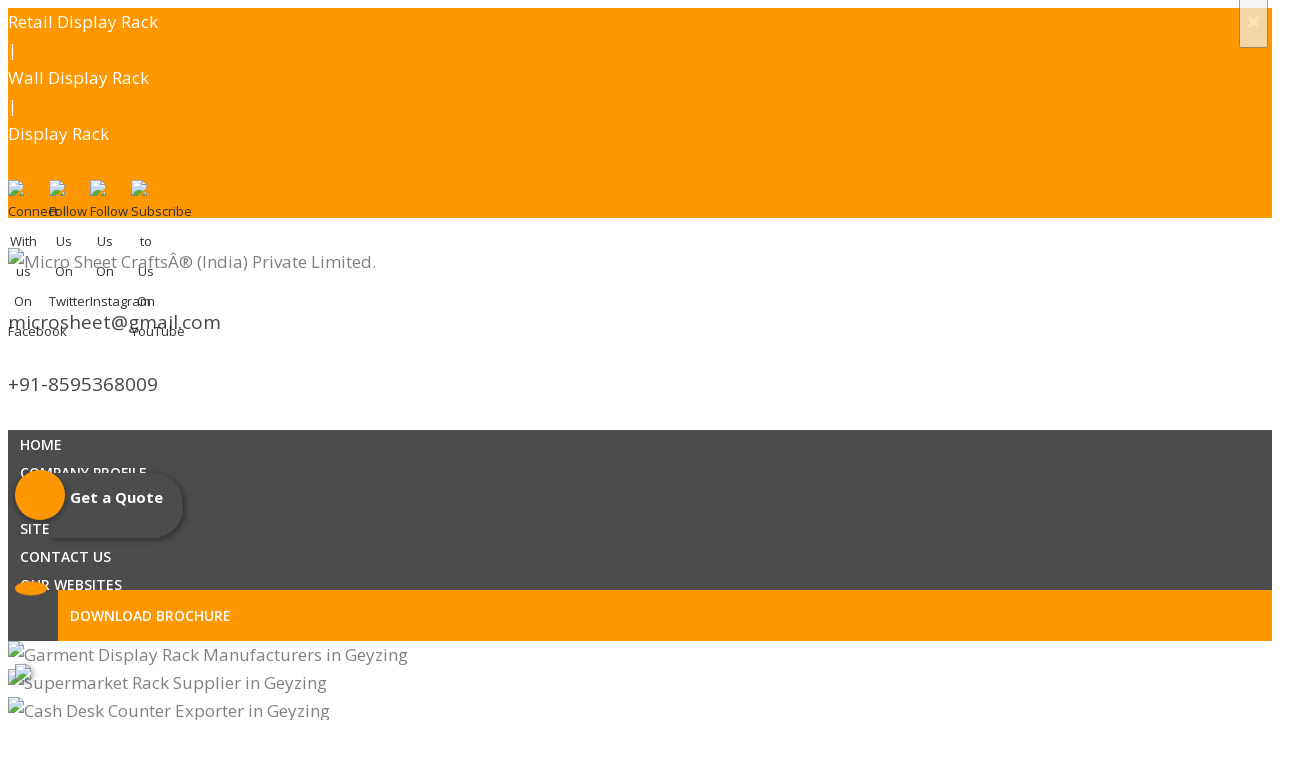

--- FILE ---
content_type: text/html; charset=UTF-8
request_url: https://www.shoppingtrolley.in/geyzing/
body_size: 12718
content:
<!DOCTYPE html>
<html lang="en">
<head>
<meta name="viewport" content="width=device-width,initial-scale=1.0">
<base href="https://www.shoppingtrolley.in/">
<title>Industrial Shopping Trolley in Geyzing | Industrial Shopping Trolley in Geyzing</title>
<meta name="description" content="Shopping Basket Trolley Manufacturers in Geyzing, We offers Supermarket Trolley, Plastic Shopping Trolley in Geyzing, Basket Trolley & Plastic Basket Trolley in Geyzing">
<meta name="keywords" content="Shopping Trolley in Geyzing, Shopping Trolley manufacturers in Geyzing, Shopping Trolley suppliers in Geyzing, Shopping Basket Trolley in Geyzing, Industrial Shopping Trolley in Geyzing, Supermarket Trolley in Geyzing, Plastic Shopping Trolley in Geyzing, Basket Trolley in Geyzing, Plastic Basket Trolley in Geyzing, Steel Shopping Trolley in Geyzing, Supermarket Shopping Trolley in Geyzing, Supermarket Racks in Geyzing, Supermarket Wall Racks in Geyzing">
<meta name="address" content="H - 1286, DSIDC, Narela, Shalimar Bagh, Delhi - 110040, India">
<meta name="copyright" content="Micro Sheet CraftsÂ® (India) Private Limited. - Industrial Shopping Trolley in Geyzing | Industrial Shopping Trolley in Geyzing">
<meta name="distribution" content="global">
<meta name="language" content="english">
<meta name="rating" content="general">
<meta name="subject" content="Industrial Shopping Trolley in Geyzing | Industrial Shopping Trolley in Geyzing">
<meta name="robots" content="ALL">
<meta name="revisit-after" content="1 days">
<meta name="generator" content="https://www.shoppingtrolley.in/">
<meta name="author" content="Micro Sheet CraftsÂ® (India) Private Limited.">
<meta name="og:type" content="article">
<meta name="og:title" content="Industrial Shopping Trolley in Geyzing | Industrial Shopping Trolley in Geyzing">
<meta name="og:image" content="default/images/logo-1.jpg">
<meta name="og:site_name" content="Micro Sheet CraftsÂ® (India) Private Limited.">
<meta name="og:description" content="Shopping Basket Trolley Manufacturers in Geyzing, We offers Supermarket Trolley, Plastic Shopping Trolley in Geyzing, Basket Trolley & Plastic Basket Trolley in Geyzing">
<meta name="twitter:card" content="summary">
<meta name="twitter:desc" content="Shopping Basket Trolley Manufacturers in Geyzing, We offers Supermarket Trolley, Plastic Shopping Trolley in Geyzing, Basket Trolley & Plastic Basket Trolley in Geyzing">
<meta name="twitter:title" content="Industrial Shopping Trolley in Geyzing | Industrial Shopping Trolley in Geyzing">
<meta name="abstract" content="Industrial Shopping Trolley in Geyzing | Industrial Shopping Trolley in Geyzing">
<meta name="Classification" content="Shopping Basket Trolley Manufacturers in Geyzing, We offers Supermarket Trolley, Plastic Shopping Trolley in Geyzing, Basket Trolley & Plastic Basket Trolley in Geyzing">
<meta name="dc.source" content="Industrial Shopping Trolley in Geyzing | Industrial Shopping Trolley in Geyzing">
<meta name="dc.title" content="Industrial Shopping Trolley in Geyzing | Industrial Shopping Trolley in Geyzing">
<meta name="dc.keywords" content="Shopping Trolley in Geyzing, Shopping Trolley manufacturers in Geyzing, Shopping Trolley suppliers in Geyzing, Shopping Basket Trolley in Geyzing, Industrial Shopping Trolley in Geyzing, Supermarket Trolley in Geyzing, Plastic Shopping Trolley in Geyzing, Basket Trolley in Geyzing, Plastic Basket Trolley in Geyzing, Steel Shopping Trolley in Geyzing, Supermarket Shopping Trolley in Geyzing, Supermarket Racks in Geyzing, Supermarket Wall Racks in Geyzing">
<meta name="dc.subject" content="Industrial Shopping Trolley in Geyzing | Industrial Shopping Trolley in Geyzing">
<meta name="dc.description" content="Shopping Basket Trolley Manufacturers in Geyzing, We offers Supermarket Trolley, Plastic Shopping Trolley in Geyzing, Basket Trolley & Plastic Basket Trolley in Geyzing">
<link rel="shortcut icon" type="image/x-icon" href="favicon.ico">
<meta name="google-site-verification" content="DcDh5QadzfBSVb10O5gRGgAsDCboSex_Jbdq08LW1Qc">
<script>
document.write("<link rel=\"stylesheet\" href=\"default/css/bootstrap.min.css\" \/>");
document.write("<link rel=\"stylesheet\" href=\"default/css/jquery-ui.min.css\" \/>");
document.write("<link rel=\"stylesheet\" href=\"default/css/css-plugin-collections.css\" \/>");
document.write("<link rel=\"stylesheet\" href=\"default/css/menuzord-skins/menuzord-rounded-boxed.css\" \/>");
document.write("<link rel=\"stylesheet\" href=\"default/css/style-main.css\" \/>");
document.write("<link rel=\"stylesheet\" href=\"default/css/custom-bootstrap-margin-padding.css\" \/>");
document.write("<link rel=\"stylesheet\" href=\"default/css/responsive.css\" \/>");
document.write("<link rel=\"stylesheet\" href=\"default/css/colors/theme-skin-color-set-1.css\" \/>");
document.write("<link rel=\"stylesheet\" href=\"default/css/animate.css\" \/>");
document.write("<link rel=\"stylesheet\" href=\"default/css/jquery.fancybox.min.css\" \/>");
document.write("<link rel=\"stylesheet\" href=\"default/css/ma5-menu.min.css\" \/>");
document.write("<link rel=\"stylesheet\" href=\"default/css/ResponsiveAccordianMenu.css\" \/>");
</script>
<link rel="stylesheet" href="https://webclickindia.co.in/smtp/css/mail.css">
<!-- Google tag (gtag.js) -->
<script async src="https://www.googletagmanager.com/gtag/js?id=G-M0S144BYQ0"></script>
<script>
  window.dataLayer = window.dataLayer || [];
  function gtag(){dataLayer.push(arguments);}
  gtag('js', new Date());

  gtag('config', 'G-M0S144BYQ0');
</script>
</head><body class="">
<div id="wrapper" class="clearfix">
<header id="header" class="header">
<div class="header-top sm-text-center gradient-color">
<div class="container">
<div class="row">
<div class="col-md-5">
<div class="widget no-border m-0 texting-color">
<ul class="list-inline font-13 sm-text-center mt-7 mb-7">
<li> <a class="text-bluen" href="retail-display-rack.html" title="Retail Display Rack Manufacturer In Geyzing">Retail Display Rack</a></li>
<li class="text-bluen">|</li>
<li><a class="text-bluen" href="wall-display-rack.html" title="Wall Display Rack Manufacturer In Geyzing">Wall Display Rack</a></li>
<li class="text-bluen">|</li>
<li><a class="text-bluen" href="display-rack.html" title="Display Rack Manufacturer In Geyzing">Display Rack</a></li>

</ul>
</div>
</div>

<div class="col-md-4 text-right"> 
</div>

<div class="col-md-3">
<div class="widget m-0 pull-right sm-pull-none sm-text-center">
</div>

<div class="widget no-border m-0 mr-15 pull-right flip sm-pull-none sm-text-center">
<ul class="styled-icons icon-circled icon-sm pull-right flip sm-pull-none sm-text-center mt-sm-15">
<li><a href="https://www.facebook.com/microsheetcrafts" target="_blank"><img src="default/images/facebook.png" alt="Connect With us On Facebook" title="Connect With us On Facebook"></a></li>
<li><a href="https://twitter.com/MicroSheetCraft" target="_blank"><img src="default/images/twitter.png" alt="Follow Us On Twitter" title="Follow Us On Twitter"></a></li>
<li><a href="https://www.instagram.com/microsheet/" target="_blank"><img src="default/images/instagram.png" alt="Follow Us On Instagram" title="Follow Us On Instagram"></a></li>
<li><a href="https://www.youtube.com/@MicroSheetCraftsindia" target="_blank"><img src="default/images/youtube.png" alt="Subscribe to Us On YouTube" title="Subscribe to Us On YouTube"></a></li>
</ul>
</div>


</div>
</div>
</div>
</div>
<div class="header-middle p-0 bg-lightest xs-text-center">  
<div class="container pt-0 pb-0">
<div class="row">
<div class="col-xs-12 col-sm-4 col-md-5 logo-header">
<div class="widget no-border m-0">   
<a target="new" href="/"  class="menuzord-brand pull-left flip xs-pull-center">
<img src="default/images/logo-1.jpg" alt="Micro Sheet CraftsÂ® (India) Private Limited." title="Micro Sheet CraftsÂ® (India) Private Limited."></a>
</div>
</div>   
<div class="col-xs-12 col-sm-4 col-md-4">
<div class="widget no-border m-0">
<div class="mt-25 mb-25 mt-sm-5 mb-sm-5 text-right flip sm-text-center">
<div class="font-15 text-black-333 font-weight-600 hedar-cont"><i class="fa fa-envelope text-theme-colored font-18"></i>  <a href="mailto:microsheet@gmail.com" title="microsheet@gmail.com">microsheet@gmail.com</a></div>              
</div>
</div>
</div>

<div class="col-xs-12 col-sm-4 col-md-3">
<div class="widget no-border m-0">
<div class="mt-25 mb-25 mt-sm-5 mb-sm-5 text-right flip sm-text-center">
<div class="font-15 text-black-333 font-weight-600 hedar-cont" title="+91-8595368009"><i class="fa fa-phone-square text-theme-colored font-18"></i> 
	<a href="tel:+91-8595368009" class="dk-hide" title="+91-8595368009">+91-8595368009</a></div>
</div>   
</div>
</div>
</div>
</div>
</div>
<!-- Sticky -->
<div class="sticky">
<div class="container">
<div class="row">
<div class="col-12 navigation_header">
<div class="navbar-area">
<div class="fennec-nav">
<nav class="navbar navbar-expand-md navbar-light">    
<div class="collapse navbar-collapse mean-menu" id="navbarSupportedContent" style="display: block;">
<ul class="navbar-nav">
<li class="nav-item"><a href="/" class="nav-link" title="Home">Home </a></li>
<li class="nav-item"><a href="https://www.displayrackmanufacturer.com/profile.html" target="_blank" class="nav-link" title="Company Profile">Company Profile </a></li>

<li class="nav-item"><a href="javascript:void(0)" class="nav-link" title="Our Products">Our Products<i class="flaticon-down-arrow"></i></a>
<ul class="dropdown-menu">
<li class="nav-item"><a href="geyzing/shopping-trolley.html" title="Shopping Trolley Supplier In Geyzing" class="nav-link"> Shopping Trolley</a></li>
<li class="nav-item"><a href="geyzing/shopping-basket-trolley.html" title="Shopping Basket Trolley Supplier In Geyzing" class="nav-link"> Shopping Basket Trolley</a></li>
<li class="nav-item"><a href="geyzing/industrial-shopping-trolley.html" title="Industrial Shopping Trolley Supplier In Geyzing" class="nav-link"> Industrial Shopping Trolley</a></li>
<li class="nav-item"><a href="geyzing/supermarket-trolley.html" title="Supermarket Trolley Supplier In Geyzing" class="nav-link"> Supermarket Trolley</a></li>
<li class="nav-item"><a href="geyzing/plastic-shopping-trolley.html" title="Plastic Shopping Trolley Supplier In Geyzing" class="nav-link"> Plastic Shopping Trolley</a></li>
<li class="nav-item"><a href="geyzing/basket-trolley.html" title="Basket Trolley Supplier In Geyzing" class="nav-link"> Basket Trolley</a></li>
<li class="nav-item"><a href="geyzing/plastic-basket-trolley.html" title="Plastic Basket Trolley Supplier In Geyzing" class="nav-link"> Plastic Basket Trolley</a></li>
<li class="nav-item"><a href="geyzing/steel-shopping-trolley.html" title="Steel Shopping Trolley Supplier In Geyzing" class="nav-link"> Steel Shopping Trolley</a></li>
<li class="nav-item"><a href="geyzing/supermarket-shopping-trolley.html" title="Supermarket Shopping Trolley Supplier In Geyzing" class="nav-link"> Supermarket Shopping Trolley</a></li>
<li class="nav-item"><a href="geyzing/stainless-steel-shopping-trolley.html" title="Stainless Steel Shopping Trolley Supplier In Geyzing" class="nav-link"> Stainless Steel Shopping Trolley</a></li>
<li class="nav-item"><a href="geyzing/supermarket-plastic-trolley.html" title="Supermarket Plastic Trolley Supplier In Geyzing" class="nav-link"> Supermarket Plastic Trolley</a></li>
<li class="nav-item"><a href="geyzing/supermarket-racks.html" title="Supermarket Racks Supplier In Geyzing" class="nav-link"> Supermarket Racks</a></li>
<li class="nav-item"><a href="geyzing/supermarket-display-racks.html" title="Supermarket Display Racks Supplier In Geyzing" class="nav-link"> Supermarket Display Racks</a></li>
<li class="nav-item"><a href="geyzing/supermarket-wall-racks.html" title="Supermarket Wall Racks Supplier In Geyzing" class="nav-link"> Supermarket Wall Racks</a></li>
<li class="nav-item"><a href="geyzing/cash-counter.html" title="Cash Counter Supplier In Geyzing" class="nav-link"> Cash Counter</a></li>
<li class="nav-item"><a href="geyzing/cash-desk-counter.html" title="Cash Desk Counter Supplier In Geyzing" class="nav-link"> Cash Desk Counter</a></li>
<li class="nav-item"><a href="geyzing/checkout-counter.html" title="Checkout Counter Supplier In Geyzing" class="nav-link"> Checkout Counter</a></li>
<li class="nav-item"><a href="geyzing/garment-rack.html" title="Garment Rack Supplier In Geyzing" class="nav-link"> Garment Rack</a></li>
<li class="nav-item"><a href="geyzing/vegetable-rack.html" title="Vegetable Rack Supplier In Geyzing" class="nav-link"> Vegetable Rack</a></li>
<li class="nav-item"><a href="geyzing/fruit-rack.html" title="Fruit Rack Supplier In Geyzing" class="nav-link"> Fruit Rack</a></li>
<li class="nav-item"><a href="geyzing/wooden-rack.html" title="Wooden Rack Supplier In Geyzing" class="nav-link"> Wooden Rack</a></li>
<li class="nav-item"><a href="geyzing/garment-display-rack.html" title="Garment Display Rack Supplier In Geyzing" class="nav-link"> Garment Display Rack</a></li>
<li class="nav-item"><a href="geyzing/wall-corner-rack.html" title="Wall Corner Rack Supplier In Geyzing" class="nav-link"> Wall Corner Rack</a></li>
<li class="nav-item"><a href="geyzing/grocery-rack.html" title="Grocery Rack Supplier In Geyzing" class="nav-link"> Grocery Rack</a></li>
<li class="nav-item"><a href="geyzing/kirana-store-rack.html" title="Kirana Store Rack Supplier In Geyzing" class="nav-link"> Kirana Store Rack</a></li>
<li class="nav-item"><a href="geyzing/retail-rack.html" title="Retail Rack Supplier In Geyzing" class="nav-link"> Retail Rack</a></li>
<li class="nav-item"><a href="geyzing/retail-store-rack.html" title="Retail Store Rack Supplier In Geyzing" class="nav-link"> Retail Store Rack</a></li>
<li class="nav-item"><a href="geyzing/display-rack.html" title="Display Rack Supplier In Geyzing" class="nav-link"> Display Rack</a></li>
<li class="nav-item"><a href="geyzing/wall-display-rack.html" title="Wall Display Rack Supplier In Geyzing" class="nav-link"> Wall Display Rack</a></li>
<li class="nav-item"><a href="geyzing/retail-display-rack.html" title="Retail Display Rack Supplier In Geyzing" class="nav-link"> Retail Display Rack</a></li>
</ul>
</li>
<li class="nav-item"><a href="sitemap.html" class="nav-link" title="Sitemap">Sitemap</a></li>                                                
<li class="nav-item"><a href="contact-us.html" class="nav-link" title="Contact Us">Contact Us</a></li>
<li class="nav-item"><a href="https://www.displayrackmanufacturer.com/our-websites.html" class="nav-link" target="_blank" title="Our Websites">Our Websites</a></li>

<li class="nav-item"><a class="yellow-btn-pdf" target="_blank" href="https://www.displayrackmanufacturer.com/corporate-brochure.html" title="Download Brochure">Download Brochure <i class="fa fa-download" aria-hidden="true"></i> </a></li>

</ul>
</div>
</nav>
</div>
</div>

<nav class="navbar navbar-expand-md navbar-light mobile-menu">
<button class="ma5menu__toggle" type="button">
<span class="ma5menu__icon-toggle"></span> <span class="ma5menu__sr-only">Menu</span>
</button>
<div style="display: none;">
<ul class="site-menu">
<li><a href="/">Home</a></li>
<li><a href="https://www.displayrackmanufacturer.com/profile.html" target="_blank">Company Profile</a></li>
<li><a href="javascript:void(0)">Our Products</a>
<ul>
<li><a href="geyzing/shopping-trolley.html" title="Shopping Trolley">Shopping Trolley</a></li>
<li><a href="geyzing/shopping-basket-trolley.html" title="Shopping Basket Trolley">Shopping Basket Trolley</a></li>
<li><a href="geyzing/industrial-shopping-trolley.html" title="Industrial Shopping Trolley">Industrial Shopping Trolley</a></li>
<li><a href="geyzing/supermarket-trolley.html" title="Supermarket Trolley">Supermarket Trolley</a></li>
<li><a href="geyzing/plastic-shopping-trolley.html" title="Plastic Shopping Trolley">Plastic Shopping Trolley</a></li>
<li><a href="geyzing/basket-trolley.html" title="Basket Trolley">Basket Trolley</a></li>
<li><a href="geyzing/plastic-basket-trolley.html" title="Plastic Basket Trolley">Plastic Basket Trolley</a></li>
<li><a href="geyzing/steel-shopping-trolley.html" title="Steel Shopping Trolley">Steel Shopping Trolley</a></li>
<li><a href="geyzing/supermarket-shopping-trolley.html" title="Supermarket Shopping Trolley">Supermarket Shopping Trolley</a></li>
<li><a href="geyzing/stainless-steel-shopping-trolley.html" title="Stainless Steel Shopping Trolley">Stainless Steel Shopping Trolley</a></li>
<li><a href="geyzing/supermarket-plastic-trolley.html" title="Supermarket Plastic Trolley">Supermarket Plastic Trolley</a></li>
<li><a href="geyzing/supermarket-racks.html" title="Supermarket Racks">Supermarket Racks</a></li>
<li><a href="geyzing/supermarket-display-racks.html" title="Supermarket Display Racks">Supermarket Display Racks</a></li>
<li><a href="geyzing/supermarket-wall-racks.html" title="Supermarket Wall Racks">Supermarket Wall Racks</a></li>
<li><a href="geyzing/cash-counter.html" title="Cash Counter">Cash Counter</a></li>
<li><a href="geyzing/cash-desk-counter.html" title="Cash Desk Counter">Cash Desk Counter</a></li>
<li><a href="geyzing/checkout-counter.html" title="Checkout Counter">Checkout Counter</a></li>
<li><a href="geyzing/garment-rack.html" title="Garment Rack">Garment Rack</a></li>
<li><a href="geyzing/vegetable-rack.html" title="Vegetable Rack">Vegetable Rack</a></li>
<li><a href="geyzing/fruit-rack.html" title="Fruit Rack">Fruit Rack</a></li>
<li><a href="geyzing/wooden-rack.html" title="Wooden Rack">Wooden Rack</a></li>
<li><a href="geyzing/garment-display-rack.html" title="Garment Display Rack">Garment Display Rack</a></li>
<li><a href="geyzing/wall-corner-rack.html" title="Wall Corner Rack">Wall Corner Rack</a></li>
<li><a href="geyzing/grocery-rack.html" title="Grocery Rack">Grocery Rack</a></li>
<li><a href="geyzing/kirana-store-rack.html" title="Kirana Store Rack">Kirana Store Rack</a></li>
<li><a href="geyzing/retail-rack.html" title="Retail Rack">Retail Rack</a></li>
<li><a href="geyzing/retail-store-rack.html" title="Retail Store Rack">Retail Store Rack</a></li>
<li><a href="geyzing/display-rack.html" title="Display Rack">Display Rack</a></li>
<li><a href="geyzing/wall-display-rack.html" title="Wall Display Rack">Wall Display Rack</a></li>
<li><a href="geyzing/retail-display-rack.html" title="Retail Display Rack">Retail Display Rack</a></li>

</ul>
</li>
<li><a href="sitemap.html">Sitemap</a></li>
<li><a href="contact-us.html" >Contact Us</a></li>
<li><a href="https://www.displayrackmanufacturer.com/our-websites.html" >Our Websites</a></li>



</ul>
<!-- source for mobile menu end -->
</div>
</nav>

</div>
</div>
</div>
</div>
</header><div id="home">
<div id="carousel-example" class="carousel slide" data-ride="carousel">


<div class="carousel-inner">
<div class="item active">
<a href="#"><img src="default/images/1.jpg" alt="Garment Display Rack Manufacturers in Geyzing" title="Garment Display Rack Manufacturers in Geyzing"></a>
</div>
<div class="item ">
<a href="#"><img src="default/images/2.jpg" alt="Supermarket Rack Supplier in Geyzing" title="Supermarket Rack Supplier in Geyzing"></a>
</div>
<div class="item ">
<a href="#"><img src="default/images/3.jpg" alt="Cash Desk Counter Exporter in Geyzing" title="Cash Desk Counter Exporter in Geyzing"></a>
</div>
</div>




<a class="left carousel-control" href="#carousel-example" data-slide="prev" title="Previous">
<span class="glyphicon glyphicon-chevron-left"></span>
</a>
<a class="right carousel-control" href="#carousel-example" data-slide="next" title="Next">
<span class="glyphicon glyphicon-chevron-right"></span>
</a>
</div> 
</div><section class="hot-products py-5">
<div class="container ">
<div class="section-content">
<div class="row">
        <h1 class="wel-h1">Shopping Basket Trolley Manufacturers In Geyzing</h1>
    <p class="text-center">We Have A Comprehensive Range Of Shopping Trolleys In Our Extensive Inventory For Any Retail Store. </p>

<div class="col-sm-6 col-md-4 maxwidth500 mb-sm-30 wow fadeInUp" data-wow-duration="1s" data-wow-delay="0.1s">
<img class="img-fullwidth" src="default/images/img-supermarket-trolley.jpg" title="Shopping Trolley Manufacturer In Geyzing In Geyzing" alt="Shopping Trolley Manufacturer In Geyzing In Geyzing">
<div class="bg-silver-light border-1px p-20 pt-0 pb-30">
<p class="home-item-banner">
<a href="shopping-trolley.html">Shopping Trolley</a></p>
<p class="text-justify"> A shopping trolley is a convenient tool used for transporting groceries or other items in supermarkets, retail stores, and malls. Micro Sheet Crafts(R) (India) Private Limited</p>
<a href="geyzing/shopping-trolley.html" class="btn btn-sm btn-theme-colored" title="Shopping Trolley Supplier In Geyzing">Read more</a>
</div>
</div>

<div class="col-sm-6 col-md-4 maxwidth500 mb-sm-30 wow fadeInUp" data-wow-duration="1s" data-wow-delay="0.1s">
<img class="img-fullwidth" src="default/images/img-imported-rolling-basket.jpg" title="Shopping Basket Trolley Manufacturer In Geyzing In Geyzing" alt="Shopping Basket Trolley Manufacturer In Geyzing In Geyzing">
<div class="bg-silver-light border-1px p-20 pt-0 pb-30">
<p class="home-item-banner">
<a href="shopping-basket-trolley.html">Shopping Basket Trolley</a></p>
<p class="text-justify"> A shopping basket trolley is a popular solution for carrying goods in retail stores, supermarkets, and other commercial establishments. </p>
<a href="geyzing/shopping-basket-trolley.html" class="btn btn-sm btn-theme-colored" title="Shopping Basket Trolley Supplier In Geyzing">Read more</a>
</div>
</div>

<div class="col-sm-6 col-md-4 maxwidth500 mb-sm-30 wow fadeInUp" data-wow-duration="1s" data-wow-delay="0.1s">
<img class="img-fullwidth" src="default/images/hot-3.jpg" title="Supermarket Trolley Manufacturer In Geyzing In Geyzing" alt="Supermarket Trolley Manufacturer In Geyzing In Geyzing">
<div class="bg-silver-light border-1px p-20 pt-0 pb-30">
<p class="home-item-banner">
<a href="supermarket-trolley.html">Supermarket Trolley</a></p>
<p class="text-justify"> A Supermarket Trolley is a popular utility cart used for transporting products in retail stores and supermarkets. Micro Sheet Crafts(R) (India) Private Limited </p>
<a href="geyzing/supermarket-trolley.html" class="btn btn-sm btn-theme-colored" title="Supermarket Trolley Supplier In Geyzing">Read more</a>
</div>
</div>

    
</div>
</div>
</div>
</section><section id="about" class="bg-light py-5">
<div class="container">
<div class="section-content">
<div class="row mt-10">
<div class="col-sm-12 col-md-6 mb-sm-20 wow fadeInUp" data-wow-duration="1s" data-wow-delay="0.5s">
<h1 class="text-uppercase mt-0 ">Industrial Shopping Trolley in Geyzing</h1>
<p style="text-align:justify">If you&#39;re looking for top-quality shopping trolleys and racks, Micro Sheet Crafts(R) (India) Private Limited is the go-to manufacturer, supplier, and exporter in the Geyzing! With ISO certification and a huge range of products, including shopping trolleys like the Shopping Basket Trolley, Industrial Shopping Trolley, Supermarket Trolley, and Plastic Shopping Trolley, you can trust that Micro Sheet Crafts(R) (India) Private Limited has everything you need for your retail space.</p>

<p style="text-align:justify">Their Supermarket Plastic Trolley, Supermarket Racks, Supermarket Display Racks, and Supermarket Wall Racks are top-of-the-line products that can help you create the perfect layout for your store. In addition to their retail offerings, they also provide quality cash counters such as the Cash Desk Counter, Checkout Counter, and Display Rack, which are perfect for any retail or grocery store.</p>

<p style="text-align:justify">Their range of racks includes the Garment Rack, Vegetable Rack, Fruit Rack, Wooden Rack, Garment Display Rack, Wall Corner Rack, Grocery Rack, Kirana Store Rack, Retail Rack, Retail Store Rack, Display Rack, and Wall Display Rack. These racks are perfect for any retail or grocery store, offering maximum organization and space-saving solutions.</p>

<p style="text-align:justify">Micro Sheet Crafts(R) (India) Private Limited&#39;s commitment to quality and customer satisfaction is unmatched, making them the best choice for all your retail needs in the Geyzing. Contact them today to find out more about their products and services!</p>

<div style="display:none">| <a href="https://www.starinteriorracks.com/supermarket-rack.html"> Supermarket Rack </a> | <a href="https://www.starinteriorracks.com/supermarket-display-rack.html"> Supermarket Display Rack</a> | <a href="https://www.starinteriorracks.com/supermarket-display-rack.html"> Supermarket Display Rack Manufacturers </a> | <a href="https://www.starinteriorracks.com/departmental-store-rack.html"> Departmental Store Rack</a> | Retail Store Rack <a href="https://www.starinteriorracks.com/retail-display-rack.html"> Retail Display Rack </a> | <a href="https://www.starinteriorracks.com/hypermarket-rack.html"> Hypermarket Rack</a> | <a href="https://www.starinteriorracks.com/supermarket-display-rack.html"> Hypermarket Rack Manufacturers</a>| <a href="https://www.starinteriorracks.com/grocery-rack.html"> Grocery Rack Manufacturers </a> | <a href="https://www.starinteriorracks.com/display-rack.html"> Display Rack Manufacturers</a> | <a href="https://www.starinteriorracks.com/display-rack.html"> Display Rack</a>|<a href="https://www.starinteriorracks.com/storage-rack.html"> Storage Rack Manufacturers in Delhi </a></div>
</div>
<div class="col-sm-12 col-md-6 mt-10 wow fadeInDown" data-wow-duration="1s" data-wow-delay="0.5s">
<div class="owl-carousel-2col">
<div class="item">
<div class="box-hover-effect effect1 mb-sm-30">
<div class="thumb" title="Cash Counter Manufacturer In Geyzing"> <a href="cash-counter.html" title="Cash Counter Manufacturer In Geyzing"><img class="img-fullwidth mb-20" src="default/images/img-express-cash-counter.jpg" title="Cash Counter Manufacturer In Geyzing" alt="Cash Counter Manufacturer In Geyzing"></a> </div>
<div class="caption">
<p class="about-home-na text-uppercase mt-0 "><a href="cash-counter.html" >Cash Counter</a></p>
<p class="text-justify">Cash Counter is a product offered by Micro Sheet Crafts(R) (India) Private Limited, a company that is ISO certified and based in India.</p>   

<a href="geyzing/cash-counter.html" class="btn btn-theme-colored btn-flat mt-10 btn-sm" role="button" title="Read More">Read More</a>
</div>
</div>
</div>


<div class="item">
<div class="box-hover-effect effect1 mb-sm-30">
<div class="thumb" title="Cash Desk Counter Supplier In Geyzing"> <a href="cash-desk-counter.html" title="Cash Desk Counter Supplier In Geyzing"><img class="img-fullwidth mb-20" src="default/images/img-supermarket-cash-desk-counter.jpg" title="Cash Desk Counter Supplier In Geyzing" alt="Cash Desk Counter Supplier In Geyzing"></a> </div>
<div class="caption">
<p class="about-home-na text-uppercase mt-0 "><a href="cash-desk-counter.html" >Cash Desk Counter</a></p>
<p class="text-justify">The Cash Desk Counter is a retail fixture offered by Micro Sheet Crafts(R) (India) Private Limited, a company based in India </p>   
<a href="geyzing/cash-desk-counter.html" class="btn btn-theme-colored btn-flat mt-10 btn-sm" role="button" title="Read More">Read More</a>
</div>
</div>
</div>

<div class="item">
<div class="box-hover-effect effect1 mb-sm-30">
<div class="thumb" title="Checkout Counter Exporter In Geyzing"> <a href="checkout-counter.html">
<img class="img-fullwidth mb-20" src="default/images/img-modern-checkout-counter.jpg" title="Checkout Counter Exporter In Geyzing" alt="Checkout Counter Exporter In Geyzing"></a> 
</div>
<div class="caption">
<p class="about-home-na text-uppercase mt-0 "><a href="checkout-counter.html" >Checkout Counter</a></p>
<p class="text-justify">A checkout counter is a point-of-sale device where customers pay for their purchases in a retail store. It typically includes a cash register</p>   
<a href="geyzing/checkout-counter.html" class="btn btn-theme-colored btn-flat mt-10 btn-sm" role="button" title="Read More">Read More</a>
</div>
</div>
</div>
</div>
</div>
</div>
</div>
</div>
</section><section id="services" class="py-5"> 
<div class="container mt-0 pt-0 pb-sm-30">
<div class="section-title text-center">
<div class="row">
<div class="col-md-12">
<h3 class="mt-0 line-height-1 text-center">Browse Our Products </h3>
</div>
</div>
</div>

<div class="section-content">
<div class="row">
<div class="owl-carousel-4col our-services-gallery" data-dots="true">

<div class="gallery-item">
<div class="thumb">
<a href="default/images/img-garment-rack.jpg" data-fancybox="images" data-srcset="default/images/img-garment-rack.jpg" title="Garment Rack Manufacturer In Geyzing">   
<img class="img-fullwidth" src="default/images/img-garment-rack.jpg" title="Garment Rack Manufacturer In Geyzing" alt="Garment Rack Manufacturer In Geyzing">
</a>
</div>
<div class="our-services-details">
<p class="all-product-name title mb-5 "><a href="geyzing/garment-rack.html" title="Garment Rack Supplier In Geyzing">Garment Rack</a></p>					  
</div>
</div>

<div class="gallery-item">
<div class="thumb">
<a href="default/images/img-fruit-and-vegetable-rack.jpg" data-fancybox="images" data-srcset="default/images/img-fruit-and-vegetable-rack.jpg" title="Vegetable Rack Supplier In Geyzing">   
<img class="img-fullwidth" src="default/images/img-fruit-and-vegetable-rack.jpg" title="Vegetable Rack Supplier In Geyzing" alt="Vegetable Rack Supplier In Geyzing">
</a>
</div>
<div class="our-services-details">
<p class="all-product-name title mb-5 "><a href="geyzing/vegetable-rack.html" title="Vegetable Rack Manufacturer In Geyzing">Vegetable Rack</a></p>					  
</div>
</div>

<div class="gallery-item">
<div class="thumb">
<a href="default/images/pro-6.jpg" data-fancybox="images" data-srcset="default/images/pro-6.jpg" title="Wooden Racks Exporter In Geyzing">   
<img class="img-fullwidth" src="default/images/pro-6.jpg" title="Wooden Racks Exporter In Geyzing" alt="Wooden Racks Exporter In Geyzing">
</a>
</div>
<div class="our-services-details">
<p class="all-product-name title mb-5 "><a href="geyzing/wooden-rack.html" title="Wooden Racks Manufacturer In Geyzing">Wooden Racks</a></p>					  
</div>
</div>

<div class="gallery-item">
<div class="thumb">
<a href="default/images/img-ms-garment-display-rack.jpg" data-fancybox="images" data-srcset="default/images/img-ms-garment-display-rack.jpg" title="Garment Display Rack Exporter In Geyzing">   
<img class="img-fullwidth" src="default/images/img-ms-garment-display-rack.jpg" title="Garment Display Rack Exporter In Geyzing" alt="Garment Display Rack Exporter In Geyzing">
</a>
</div>
<div class="our-services-details">
<p class="all-product-name title mb-5 "><a href="geyzing/garment-display-rack.html" title="Garment Display Rack Supplier In Geyzing">Garment Display Rack</a></p>					  
</div>
</div>


<div class="gallery-item">
<div class="thumb">
<a href="default/images/img-grocery-rack.jpg" data-fancybox="images" data-srcset="default/images/img-grocery-rack.jpg" title="Grocery Rack Manufacturer In Geyzing">   
<img class="img-fullwidth" src="default/images/img-grocery-rack.jpg" title="Grocery Rack Manufacturer In Geyzing" alt="Grocery Rack Manufacturer In Geyzing">
</a>
</div>
<div class="our-services-details">
<p class="all-product-name title mb-5 "><a href="Grocery Rack geyzing/grocery-rack.html" title="Grocery Rack Supplier In Geyzing">Grocery Rack</a></p>					  
</div>
</div>


</div>
</div>
</div>


</div>
</section><section class="divider parallax layer-overlay overlay-dark-8" data-bg-img="default/images/bg/bg14.jpg" data-stellar-background-ratio="0.5">
<div class="container-fluid pt-0 pb-0">
<div class="row equal-height">
<div class="col-md-6 bg-light wow fadeInRight sm-height-auto"  data-wow-duration="1s" data-wow-delay="0.5s">
<div class="p-50 p-sm-10">
<div class="row">
<div class="col-md-10">
<h4>Looking For High-Quality Racks? </h4>
<div id="homeenquiry-form">
<p id="homesuccessmsg"></p>
<div class="overlaysan"></div>
<form id="reservation_form"  class="reservation-form" method="post" action="enquiries/add">
<input type="hidden" name="enquiry_for" value="Enquiry For Contact Us">
<input type="hidden" name="page_url" value="https://www.shoppingtrolley.in/geyzing/">
<div class="row">
<div class="col-sm-12">
<div class="form-group">
<input placeholder="Name*" type="text" name="name" class="form-control" required="">
</div>
</div>

</div>
<div class="row">
<div class="col-sm-6">
<div class="form-group">  
<input placeholder="Email*" type="email" name="email" class="form-control" required="">
</div>
</div>
<div class="col-sm-6">
<div class="form-group mb-10">
<input placeholder="Phone*" type="text" name="mobile" onkeypress="return event.charCode >= 48 &amp;&amp; event.charCode <= 57 || event.charCode == 43 || event.charCode == 45 || event.charCode == 0" minlength="10" maxlength="15" class="form-control" required="">
</div>
</div>
</div>
<div class="form-group">   
<input placeholder="Address" type="text" name="address" class="form-control">
</div>
<div class="form-group">

<textarea name="message" class="form-control required" rows="5" placeholder="Message"></textarea>
</div>
<div class="form-group">

<button type="submit" class="btn btn-block btn-dark btn-theme-colored btn-sm mt-20 pt-10 pb-10" data-loading-text="Please wait..." title="Submit Enquiry">Submit</button>
</div>

</form>
</div>
</div>
</div>
</div>
</div>
<div class="col-md-6  wow fadeInLeft"  data-wow-duration="1s" data-wow-delay="0.5s">
<div class="p-30">
<div class="row">
<div class="col-xs-12 col-sm-6 col-md-6 col-lg-6 mb-md-50 text-white mb-70">
<div class="funfact text-center">
<div class="funfact-content">
<div class="funfact-icon">
<i class="pe-7s-like2 mt-5"></i>
</div>
<p class="home-form-text text-uppercase text-white">Quality Material</p>
<p>Being one of the highly eminent Shopping Trolley Manufacturers in India, we specialize in designing trolleys with high-quality material that matches the global quality standard. </p>
</div>
</div>
</div>
<div class="col-xs-12 col-sm-6 col-md-6 col-lg-6 mb-md-50 text-white mb-70">
<div class="funfact text-center">
<div class="funfact-content">
<div class="funfact-icon">
<i class="pe-7s-credit mt-5"></i>
</div>
<p class="home-form-text text-uppercase text-white">Custom-made Trolley </p>
<p>We are renowned for our fully customisable and quality-made Shopping trolley in delhi and throughout india designed to any strength, style or size to fit any unique requirement. </p>
</div>
</div>
</div>
<div class="col-xs-12 col-sm-6 col-md-6 col-lg-6 mb-md-50 text-white mb-20">
<div class="funfact text-center">
<div class="funfact-content">
<div class="funfact-icon">
<i class="pe-7s-headphones mt-5"></i>
</div>
<p class="home-form-text text-uppercase text-white">Satisfied Clients </p>
<p>We have satisfied thousands of clients throughout india with our highly durable and quality shopping trolleys. </p>
</div>
</div>
</div>
<div class="col-xs-12 col-sm-6 col-md-6 col-lg-6 mb-md-50 text-white mb-20">
<div class="funfact text-center">
<div class="funfact-content">
<div class="funfact-icon">
<i class="pe-7s-users mt-5"></i>
</div>
<p class="home-form-text text-uppercase text-white">Cost-efficient  </p>
<p>Micro Sheet Crafts is a leading manufacturer of Shopping trolleys that specialises in high-performance and cost-efficient custom-made trolleys and retail storage solutions.</p>
</div>
</div>
</div>
</div>
</div>
</div>
</div>
</div>
</section><section class="faq-product-details py-5">
<div class="container">
<div class="section-title text-center">
<div class="row">
<div class="col-md-12 text-center">
<h6 class="font-weight-300"> Frequently Asked Questions</h6>
</div>
</div>
</div>
<div class="row">
<div class="col-md-12 margin-set">
<div class="twd_container">

<div id="6" class="expandContent">
<div class="header-faq">
<div class="headerColumn1">Why is Micro Sheet Crafts The Best Shopping Trolley Manufacturer In India?</div>
<div class="headerColumn2 expand"><img src="default/images/plus.png" alt=""></div>
<div class="expandedContentClearFloat"></div>
</div>
<div class="expandedContent">

<p>With years of manufacturing expertise and experience, we have become the one-stop solution for a wide variety of high-performance retail storage racking systems, Shopping trolleys and baskets. More than just a manufacturer, we offer our clients end-to-end services of retail racking storage systems, shopping baskets and trolleys for any retail space - all thanks to our team and their expertise who are fully skilled in manufacturing Storage racking system, Shopping baskets and trolleys. </p>
 </div>
</div>
<div id="7" class="expandContent">
<div class="header-faq">
<div class="headerColumn1">What Products Do You Manufacture?</div>
<div class="headerColumn2 expand"><img src="default/images/plus.png" alt="What Products Do You Manufacture?"></div>
<div class="expandedContentClearFloat"></div>
</div>
<div class="expandedContent">
<p>Since the year of establishment, we have been engineering a comprehensive range of high-quality and durable Retail storage racking systems, Shopping trolleys and baskets. Our exclusive inventory includes diverse racking systems, shopping trolleys, and baskets with fully custom-built options. </p>
 </div>
</div>
<div id="8" class="expandContent">
<div class="header-faq">
<div class="headerColumn1">What Is Your Production Capacity?</div>
<div class="headerColumn2 expand"><img src="default/images/plus.png" alt="What Is Your Production Capacity?"></div>
<div class="expandedContentClearFloat"></div>
</div>
<div class="expandedContent">
<p>We have a high volume production capacity to manufacture our wide variety of products in any quantity without sacrificing standard as well as quality design. In order to deliver any quantity, we have an experienced team of manufacturers who can deliver any number of products in a short delivery span. </p>
 </div>
</div>
<div id="9" class="expandContent">
<div class="header-faq">
<div class="headerColumn1">How Can You Assure the Durability Of Your Products?</div>
<div class="headerColumn2 expand"><img src="default/images/plus.png" alt="How Can You Assure the Durability Of Your Products?"></div>
<div class="expandedContentClearFloat"></div>
</div>
<div class="expandedContent"><p>Whether it is a retail storage racing system or a shopping trolley, our products are made using high-quality material that assures durability. We use mild steel for engineering high-durability and quality shopping trolleys that lasts for a long. Our cutting-edge tools and modern machinery fabricate a quality product that suits your unique needs for durable Shopping trolleys. </p>
 </div>
</div>


<div id="10" class="expandContent">
<div class="header-faq">
<div class="headerColumn1">Can You Manufacture Personalized Shopping Trolleys?</div>
<div class="headerColumn2 expand"><img src="default/images/plus.png" alt="Can You Manufacture Personalized Shopping Trolleys?"></div>
<div class="expandedContentClearFloat"></div>
</div>
<div class="expandedContent"><p>Counted among the highly eminent Shopping Trolley Suppliers in India, we offer a broad range of fully personalized and custom-made shopping trolleys, baskets and retail storage racking systems to fit every unique requirement. Over the past few years, we have supplied best-in-class and customized products throughout india - with price that suits every pocket. 
</p>
 </div>
</div>


</div>
</div>
</div>
</div>
</section><div> 
<div class="container pt-0 pb-0">
<div class="section-content">
<div class="row">
<div class="footer-box-wrapper equal-height mt-0">
<div class="col-sm-4 footer-box-one pr-0 pl-sm-0 " style="min-height: 0em !important;">
<div class="footer-box icon-box media"> <i class="fa fa-user text-white"></i>
<div class="media-body">
<span class="media-heading heading title">Quick Assistance </span>
<p>We reply to your queries super fast.</p>
</div>
</div>
</div>
<div class="col-sm-4 footer-box-two pl-0 pr-0" style="min-height: 0em !important;">
<div class="footer-box icon-box media"> <i class="fa fa-comments-o text-white"></i>
<div class="media-body">
<span class="media-heading heading title">Comprehensive Range </span>
<p>Have a broad portfolio to meet your needs.</p>
</div>
</div>
</div>
<div class="col-sm-4 footer-box-three pl-0 pr-sm-0" style="min-height: 0em !important;">
<div class="footer-box icon-box media"> <i class=" fa fa-credit-card text-white"></i>
<div class="media-body">
<span class="media-heading heading title">Competitive Prices </span>
<p>Best designs at budget-friendly rates.</p>
</div>
</div>
</div>
</div>
</div>
</div>
</div>
</div> 
<!-- footer start here -->
<footer id="footer" class="footer divider layer-overlay overlay-dark-10" data-bg-img="default/images/bg/bg6.jpg">
<div class="container pt-30 pb-0">
<div class="row">
<div class="col-sm-6 col-md-3 footer_min-height">
<div class="">
<a href="/"><img class="w-100" src="default/images/logo-1.jpg" alt="Micro Sheet Crafts (India) Pvt. Ltd." title="Micro Sheet Crafts (India) Pvt. Ltd."></a>
<p class="footer-text-just">“Micro Sheet Crafts (India) Pvt. Ltd.” is a well-known entity established in the year 2006, at Delhi, India. We are a prominent Manufacturer, Importer, Exporter and Wholesaler of a high-quality range of supermarket rack, Fruits</p>  
</div>
</div>
<div class="col-sm-6 col-md-3 footer_min-height">
<div class="widget dark">
<p class="line-bottom-theme-colored-2">Useful Links</p>
<ul class="list angle-double-right list-border">  
<li><a href="/" title="Home">Home</a></li>
<li><a href="https://www.displayrackmanufacturer.com/profile.html" target="_blank" title="Company Profile">Company Profile</a></li>
<li><a href="sitemap.html" title="Sitemap">Sitemap</a></li>
<li><a href="our-presence.html" title="Our Presence">Our Presence</a></li>
<li><a href="contact-us.html" title="Contact Us">Contact Us</a></li>    
<li><a href="https://www.displayrackmanufacturer.com/our-websites.html" target="_blank" title="Our Websites">Our Websites</a></li>              

</ul>
</div>
</div>
<div class="col-sm-6 col-md-3 footer_min-height">
<div class="widget dark">
<p class="line-bottom-theme-colored-2">Our Products</p>  
<ul class="list list-border">
<li><a href="geyzing/shopping-trolley.html" title="Shopping Trolley Supplier In Geyzing">Shopping Trolley</a></li>
<li><a href="geyzing/shopping-basket-trolley.html" title="Shopping Basket Trolley Supplier In Geyzing">Shopping Basket Trolley</a></li>
<li><a href="geyzing/industrial-shopping-trolley.html" title="Industrial Shopping Trolley Supplier In Geyzing">Industrial Shopping Trolley</a></li>
<li><a href="geyzing/supermarket-trolley.html" title="Supermarket Trolley Supplier In Geyzing">Supermarket Trolley</a></li>
<li><a href="geyzing/plastic-shopping-trolley.html" title="Plastic Shopping Trolley Supplier In Geyzing">Plastic Shopping Trolley</a></li>
<li><a href="geyzing/basket-trolley.html" title="Basket Trolley Supplier In Geyzing">Basket Trolley</a></li>
</ul>
</div>
</div>
<div class="col-sm-6 col-md-3 footer_min-height">
<div class="widget dark">
<p class="line-bottom-theme-colored-2">Contact Us</p>
<div class="">
<ul class="list-inline mt-5">
<li class="m-0 pl-10 pr-10" title="+91-8595368009"> <i class="fa fa-phone text-theme-color-2 mr-5"></i> <a href="tel:+91-8595368009" class="dk-hide" title="+91-8595368009">+91-8595368009</a></li>  
<li class="m-0 pl-10 pr-10"> <i class="fa fa-envelope-o text-theme-color-2 mr-5"></i> <a href="mailto:microsheet@gmail.com" title="microsheet@gmail.com">microsheet@gmail.com</a> </li>   
</ul>    
<p class="footer-address"> <i class="fa fa-home text-theme-color-2 mr-5"></i> H - 1286, DSIDC, Narela, Shalimar Bagh, Delhi - 110040, India
</p>  

<ul class="styled-icons icon-circled icon-sm flip sm-pull-none sm-text-center mt-sm-15">
<li><a href="https://www.facebook.com/microsheetcrafts" target="_blank"><img src="default/images/facebook.png" alt="Connect With us On Facebook" title="Connect With us On Facebook"></a></li>
<li><a href="https://twitter.com/MicroSheetCraft" target="_blank"><img src="default/images/twitter.png" alt="Follow Us On Twitter" title="Follow Us On Twitter"></a></li>
<li><a href="https://www.instagram.com/microsheet/" target="_blank"><img src="default/images/instagram.png" alt="Follow Us On Instagram" title="Follow Us On Instagram"></a></li>
<li><a href="https://www.youtube.com/@MicroSheetCraftsindia" target="_blank"><img src="default/images/youtube.png" alt="Subscribe to Us On YouTube" title="Subscribe to Us On YouTube"></a></li>
</ul>
</div>
</div>
</div>
</div>

</div>
<div class="footer-bottom">
<div class="container">
<div class="row">
<div class="col-md-12">
<p class="text-center w-100">Copyright © 2026 Micro Sheet Crafts® (India) Private Limited. | All Rights Reserved.</p>
</div>
</div>
</div>
</div>
</footer>

<a class="enquiry" data-toggle="modal" data-target="#myModal" title="Send Enquiry">
  <i class="fa fa-envelope"></i>
  <strong>Get a Quote</strong></a>

  <div class="modal fade" id="myModal" tabindex="-1" role="dialog">
  <div class="modal-dialog modal-sm">
    <div class="modal-content">
      <div class="modal-header">
        <button type="button" class="close" data-dismiss="modal" aria-hidden="true">&times;
        </button>
        <span class="modal-title">Get a Quote</span>
      </div>
      <div class="modal-body" id="homepopupenquiry-form">
        <p class="send_p">If you have a urgent requirement please fill the form or dial contact number: <span>+91 8595368009</span></p>
		<p id="homepopupenquirysuccessmsg"></p>
		<div class="overlaysan"></div>
        <form action="enquiries/add" method="post">
          <div class="alert alert-warning EmessageBoxBottom" style="display: none;">
            <span class="EmessageBottom"></span>
          </div>
          <div class="alert alert-success SmessageBoxBottom" style="display: none;">
            <span class="SmessageBottom"></span>
          </div>
<input type="hidden" name="enquiry_for" value="Enquiry For Contact Us">
<input type="hidden" name="page_url" value="https://www.shoppingtrolley.in/geyzing/">
          <div class="row">
            <div class="col-lg-12">
              <div class="form-group">
                <input tabindex="1" class="form-control" type="text" name="name" id="nameBottom" placeholder="Your Name*" value="" required="">
              </div>
            </div>
            <div class="col-lg-12">
              <div class="form-group">
                <input tabindex="2" class="form-control" type="text" name="email" id="emailBottom" value="" placeholder="Your Email*" required="">
              </div>
            </div>
            <div class="col-lg-12">
              <div class="form-group">
                <input tabindex="3" class="form-control" type="text" name="mobile" id="mobileBottom" value="" placeholder="Your Mobile Number*" onkeypress="return event.charCode >= 48 &amp;&amp; event.charCode <= 57 || event.charCode == 43 || event.charCode == 45 || event.charCode == 0" minlength="10" maxlength="15" required="">
              </div>
            </div>
            <div class="col-lg-12">
              <div class="form-group">
                <input tabindex="4" class="form-control locationBottom" type="text" name="address" value="" placeholder="Your Address" id="autocomplete">
              </div>
            </div>
            <div class="col-lg-12">
              <div class="form-group">
                <textarea tabindex="5" class="form-control" name="message" id="messageBottom" placeholder="Your Message*"  ></textarea>
              </div>
            </div>
            <div class="col-lg-12">
              <button tabindex="7" class="modal_btn" type="submit" name="submit" value="Submit" data-submit="...Sending">Submit</button>
            </div>
          </div>
        </form>
      </div>
    </div>
  </div>
</div>

<div class="whats-app-icon">
<a href="https://api.whatsapp.com/send?phone=+918595368009&text=Hello%20Micro%20Sheet%20Crafts%20%20would%20like%20to%20know%20more%20details%20about%20your%20products%2C%20Please%20send%20more%20details." target="_blank" title="Connect With US On Whatsapp"><img src="default/images/whats-app-icon.png"></a>
</div>

<div class="phone_lefts-side glow" data-target="html">
<a href="tel:8595368009" title="Contact Us Today"><i class="fa fa-phone"></i></a>
</div>

<a class="scrollToTop" href="#"><i class="fa fa-angle-up"></i></a>

</div>
<div class="mobile-three-item">
<div class="container">
<div class="row">
<div class="col-12 fulling_part">
<ul>
<li><a href="tel:8595368009" title="Contact Us Today"><i class="fa fa-phone" aria-hidden="true"></i> Call Us</a></li>

<li><a href="https://api.whatsapp.com/send?phone=+918595368009&text=Hello%20Micro%20Sheet%20Crafts%20%20would%20like%20to%20know%20more%20details%20about%20your%20products%2C%20Please%20send%20more%20details." target="_blank" title="Connect With US On Whatsapp"><i class="fa fa-whatsapp" aria-hidden="true"></i> WhatsApp</a></li>

<li><a href="#" data-toggle="modal" data-target="#myModal"><i class="fa fa-file-text-o" aria-hidden="true"></i> Enquiry</a></li>

</ul>
</div>
</div>
</div>
</div>
<script src="default/js/jquery-2.2.4.min.js"></script>
<script src="default/js/jquery-ui.min.js"></script>
<script src="default/js/bootstrap.min.js"></script>
<script src="default/js/jquery-plugin-collection.js"></script>
<script src="default/js/custom.js"></script>
<script src="default/js/jquery.fancybox.min.js"></script>
<script src="default/js/ma5-menu.min.js"></script>
<script src="default/js/ResponsiveAccordianMenu.js"></script>
<script src="https://webclickindia.co.in/smtp/js/mail.js"></script>

</body>
</html>	

--- FILE ---
content_type: text/css
request_url: https://www.shoppingtrolley.in/default/css/style-main.css
body_size: 22809
content:
@charset "utf-8";

@import "../css/font-awesome.min.css";

@import "../css/font-awesome-animation.min.css";

@import "../css/pe-icon-7-stroke.css";

@import "../css/flaticon-set-carfixing.css";

@import "../css/utility-classes.css";

@import url(https://fonts.googleapis.com/css?family=Open+Sans:400,300,600,700,800|family=Raleway:400,200,300,500,600,700,800,900|family=Titillium+Web:400,200,300,600,700,900);

::selection {  background: #333333;  color: #fff;  text-shadow: none;}

::-moz-selection {  background: #333333;    color: #fff;  text-shadow: none;}

::-webkit-selection {  background: #333333;    color: #fff;  text-shadow: none;}

:active,:focus {  outline: none !important;}

html {  font-size: 100%;}

body {  line-height: 1.7;  color: #525050;  font-size: 17px;    font-family: auto;    background-color: #fff;  font-family: 'Open Sans', sans-serif;}

a {  color: #808080;  text-decoration: none;}

a:hover,a:focus {     color: #ab3a43;  text-decoration: none;}

a img {  border: none;}

img {  max-width: 100%;}

iframe {  border: none !important;}

p{  font-size: 15px;}

h1,.h1 {  font-size: 3.4rem;   font-family: 'Open Sans', sans-serif;}

h2,.h2 {  font-size: 28px;   font-family: 'Open Sans', sans-serif;}

h3,.h3 {  font-size: 24px;   font-family: 'Open Sans', sans-serif;}

h4,.h4 {  font-size: 18px;   font-family: 'Open Sans', sans-serif;}

h5,.h5 {  font-size: 14px;   font-family: 'Open Sans', sans-serif;}

h6,.h6 {  font-size: 12px;   font-family: 'Open Sans', sans-serif;}

h1,h2,.h1,.h2 {  font-family: auto;  font-weight: 700;  line-height: 1.42857143;  color: #333333;   font-family: 'Open Sans', sans-serif;}

h1 small,h2 small,.h1 small,.h2 small,h1 .small,h2 .small,.h1 .small,.h2 .small {  font-weight: normal;  line-height: 1;  color: #333333;   font-family: 'Open Sans', sans-serif;}

h1 a,h2 a,.h1 a,.h2 a {  color: #333333;   font-family: 'Open Sans', sans-serif;}

h3,h4,h5,h6,.h3,.h4,.h5,.h6 {  font-family: auto;  font-weight: 700;  line-height: 1.42857143;  color: #333333;   font-family: 'Open Sans', sans-serif;}

h3 small,

h4 small,

h5 small,

h6 small,

.h3 small,

.h4 small,

.h5 small,

.h6 small,

h3 .small,

h4 .small,

h5 .small,

h6 .small,

.h3 .small,

.h4 .small,

.h5 .small,

.h6 .small {  font-weight: normal;  line-height: 1;  color: #333333;   font-family: 'Open Sans', sans-serif;}

h3 a,

h4 a,

h5 a,

h6 a,

.h3 a,

.h4 a,

.h5 a,

.h6 a {  color: #333333;   font-family: 'Open Sans', sans-serif;}



p,

pre,

ul,

ol,

dl,

dd,

blockquote,

address,

table,

fieldset,

form {  margin-bottom: 10px;   font-family: 'Open Sans', sans-serif;}

.font-opensans {  font-family: 'Open Sans', sans-serif;}

.font-raleway {  font-family: 'Raleway', sans-serif;}

.font-titillium {  font-family: 'Titillium Web', sans-serif;}

.breadcrumb {  background-color: transparent;  padding-left: 0;  text-align: center;}

.breadcrumb > li + li::before {  content: "\f22d";  font-family: fontawesome;  font-size: 9px;}

.breadcrumb li.active {  color: #111111;}

.breadcrumb.white li.active {  color: #fff;}

.breadcrumb.white li a {  color: #808080;}

@media only screen and (min-width: 768px) {

.breadcrumb.text-right {    text-align: right !important;  }

}

.drop-caps p {  text-align: justify;}

.drop-caps p:first-child:first-letter {  color: #111111;  display: block;  float: left;  font-size: 48px;  line-height: 48px;  margin: 6px 3px;  padding: 10px 18px;}

.drop-caps.text-colored p:first-child:first-letter {  display: block;  float: left;  font-size: 48px;  line-height: 48px;  margin: 6px 3px;  padding: 10px 18px;}

.drop-caps.border p:first-child:first-letter {  border: 1px solid;  margin: 8px 16px 0 0;  padding: 15px 20px;}

.drop-caps.border-rounded p:first-child:first-letter {  border: 1px solid;  border-radius: 50%;  margin: 8px 16px 0 0; padding: 15px 20px;}

.drop-caps.colored-square p:first-child:first-letter {  color: #fff;  margin: 8px 16px 0 0;  padding: 15px 20px;}

.drop-caps.colored-rounded p:first-child:first-letter {  color: #fff;  margin: 8px 16px 0 0;  padding: 15px 20px;  border-radius: 50%;}

.drop-caps.dark-square p:first-child:first-letter {  background: #222222;  color: #fff;  margin: 8px 16px 0 0;  padding: 15px 20px;}

.drop-caps.dark-rounded p:first-child:first-letter {  background: #222222;  color: #fff;  margin: 8px 16px 0 0;  padding: 15px 20px;  border-radius: 50%;}

.text-highlight {  background: none repeat scroll 0 0 #111111;  border-radius: 4px;  color: #fff;  padding: 0 5px 3px;}

.text-highlight.light {  background: #808080;}

html {  font-size: 100%;  max-width: 100%;}

@media only screen and (max-width: 991px) {

html {    font-size: 90%;  }

}

@media only screen and (max-width: 767px) {

html { font-size: 85%; }

}

@media only screen and (max-width: 479px) {

html { font-size: 80%;}

}

html,

html a {  -webkit-font-smoothing: antialiased;}

body {  max-width: 100%;  overflow-x: hidden;}

img {  max-width: 100%;}

ul,ol {  list-style: none;  margin: 0;  padding: 0;}

.fluid-video-wrapper {  padding: 0;  position: relative;  width: 100%;}

iframe {  border: none;  width: 100%;}

.lead {  font-size: 18px;}

.text-highlight {  background: none repeat scroll 0 0 #111111;  border-radius: 4px;  color: #fff;  padding: 0 5px 3px;}

.text-highlight.light {  background: #808080;}

.inline-block {  display: inline-block;}

.display-block {  display: block;}

.fullwidth {  width: 100%;}

.bg-hover-theme-colored {  -webkit-transition: all 0.3s ease;  -o-transition: all 0.3s ease;  transition: all 0.3s ease;}

.text-underline {  text-decoration: underline;}

.heading-line-bottom {  border-bottom: 1px dashed #808080;  display: inline-block;  margin: 0;  position: relative;  margin: 20px 0;}

.heading-line-bottom::after {  content: "";  height: 2px;  left: 0;  position: absolute;  top: 4px;  width: 20px;}

.heading-title {  margin-top: 10px;}

.line-bottom {  position: relative;  margin-bottom: 30px;  padding-bottom: 10px;}

.line-bottom:after {  bottom: -1px;  content: "";  height: 2px;  left: 0;  position: absolute;  width: 50px;    margin-left: 84px;}

.line-bottom-centered {  position: relative;  margin: 10px 0 20px;}

.line-bottom-centered:after {  background: #2b96cc none repeat scroll 0 0;  bottom: -8px;  content: "";  height: 1px;  left: 0;  margin-left: auto;  margin-right: auto;  margin-top: 0;  position: absolute;  right: 0;  width: 30px;}

.title-icon [class^="flaticon-"]::after,

.title-icon [class^="flaticon-"]::before {  font-size: 48px;  margin-left: 10px;}

.title-icon {  margin: 0 auto;  max-width: 160px;  position: relative;}

.title-icon::after {  content: "";  height: 2px;  left: 24px;  position: absolute;  top: 10px;  width: 30px;}

.title-icon::before {  content: "";  height: 2px;  position: absolute;  right: 20px;  top: 10px;  width: 30px;}

ul,

ol {  list-style: none;  margin: 0;  padding: 0;}

ul ul,ol ul {  margin-left: 15px;}

ul.list {  list-style: outside none none;  margin-top: 13px;  padding-left: 0;}

ul.list li {  margin: 5px 0;  font-weight: 500;  padding-left: 0px;  position: relative;}

ul.listn li {  margin: 5px 0;  font-weight: 500;  padding-left: 0px;  position: relative;  display: inline;}

ul.listn li a {  color: #fff;}

.bred-active { color: #fff !important;}

ul.list li:before {  border: none;  color: #a9a9a9;  content: "\f111";  display: inline-block;  font-family: fontawesome;  font-size: 9px;  margin-right: 10px;  padding: 0;  left: 0;  position: absolute;  top: 1px;}

ul.list li:hover:before {  background: none;  border-color: transparent;}

ul.list li a {  text-decoration: none;  -webkit-transition: all 300ms ease-in;  -o-transition: all 300ms ease-in;  transition: all 300ms ease-in;}

ul.list.list-white li:before {  color: #fff;}

ul.list.list-white li:hover:before {  background: none;  border-color: transparent;}

ul.list.list-white li a {  color: #fff;  text-decoration: none;  -webkit-transition: all 300ms ease-in;  -o-transition: all 300ms ease-in;  transition: all 300ms ease-in;}

ul.list-border-bottom li {  border-bottom: 1px solid #eeeeee;  padding-bottom: 10px;}

ul.list.list-border-bottom li:last-child {  border-bottom: none;}

ul.list-border-bottom.no-padding li {  padding-bottom: 0px;}

ul.list-border-bottom.no-padding li:last-child {  border-bottom: none;}

.list-border li {  border-bottom: 1px dashed #d3d3d3;  padding: 0px 0;}

.dark .list-border li {  border-bottom: 1px dashed #333333;}

.list-icon li {  font-size: 14px;  margin: 0;}

.list-icon li i {  color: #555555;  font-size: 14px;  height: 28px;  line-height: 28px;  margin: 5px 10px 5px 0;  text-align: center;  width: 28px;}

.list-icon.square li i {  background: #c0c0c0;  color: #555555;  font-size: 12px;  height: 28px;  line-height: 28px;  margin: 5px 10px 5px 0;  text-align: center;  width: 28px;}

.list-icon.rounded li i {  color: #555555;  background: #c0c0c0;  border-radius: 50%;  font-size: 12px;  height: 28px;  line-height: 28px;  margin: 5px 10px 5px 0;  text-align: center;  width: 28px;}

.list-icon.theme-colored.square li i {  color: #fff;}

.list-icon.theme-colored.rounded li i {  color: #fff;}

.list-info li {  clear: both;  position: relative;}

.list-info li label { display: inline-block;  font-weight: bold;  padding: 5px 0 0;}

.list-info li span {  left: 110px;  padding: 5px 0; position: absolute;}

.list-features {  -moz-column-count: 3;  column-count: 3;}

.list-dashed > article {  border-bottom: 1px dashed #d3d3d3 !important;  margin-bottom: 7px;  padding-bottom: 7px;}

.list-dashed > div {  border-bottom: 1px dashed #d3d3d3 !important;  margin-bottom: 7px;  padding-bottom: 7px;}

.list-dashed > li {  border-bottom: 1px dashed #d3d3d3 !important;  margin-bottom: 7px;  padding-bottom: 7px;}

.list-dashed.dark-dash > article {  border-bottom: 1px dashed #333333 !important;}

.list-dashed.dark-dash > div {  border-bottom: 1px dashed #333333 !important;}

.list-dashed.dark-dash > li {  border-bottom: 1px dashed #333333 !important;}

ul.list.check li:before {  content: "\f00c";  font-family: fontawesome;  font-size: 12px;}

ul.list.angle-double-right li:before {  content: "\f101";  font-family: fontawesome;  font-size: 12px;}

ul.list.angle-right li:before {  content: "\f105";  font-family: fontawesome;}

ul.list.check-circle li:before {  content: "\f058";  font-family: fontawesome;  font-size: 14px;}

.call-to-action {  width: 100%;  padding-bottom: 20px;  padding-top: 20px;}

section {  position: relative;}

section > .container,

section > .container-fluid {  padding-bottom: 60px;}

.bg-video {  height: 100%;  position: absolute;  text-align: center; width: 100%;  z-index: -1;}

.bg-video .video {  height: 100%;  left: 0;  margin: 0!important;  position: relative;  top: 0;  width: 100%;}

.bg-video .video .mbYTP_wrapper {  z-index: -1 !important;}

.display-table-parent {  height: 100%;  left: 0;  position: absolute;  top: 0;  width: 100%;}

.display-table {  display: table;  height: 100%;  position: relative;  width: 100%;}

.display-table-cell {  display: table-cell;  height: 100%;  vertical-align: middle;}

.scrollToTop {      background: #ff9800;  bottom: 15px;  display: none;  height: 50px;  padding: 2px;  position: fixed;  right: 15px;  text-align: center;  text-decoration: none;  width: 50px;  z-index: 99999;}

.scrollToTop i {  color: #fff;  font-size: 42px;}

.scrollToTop:hover { background-color: #4c4c4c;  text-decoration: none;}

.mfp-close-btn-in .mfp-close {  color: #eee;  font-size: 64px;}

.heading-border {  border-bottom: 1px solid #d3d3d3;  margin: 30px 0;  padding: 20px 0;}

.fc-day-number {  color: #333333;}

.fc-day-number.fc-other-month {  opacity: 0.4;}

.scrolltofixed-container {  position: static;}

@media only screen and (max-width: 767px) {

.scrolltofixed-container .scrolltofixed {position: static !important;}

.scrolltofixed-container .scrolltofixed + div { display: none !important;}

}

.layer-overlay {  position: relative;}

.layer-overlay::before {  background: rgba(17, 17, 17, 0.5) none repeat scroll 0 0;  content: " ";  height: 100%;  left: 0;  position: absolute;  top: 0;  width: 100%;  z-index: 0;}

.layer-overlay.overlay-light::before {  background-color: rgba(255, 255, 255, 0.4);}

.layer-overlay.overlay-lighter::before {  background-color: rgba(255, 255, 255, 0.3);}

.layer-overlay.overlay-deep::before {  background-color: rgba(255, 255, 255, 0.9);}

.layer-overlay.overlay-dark::before {  background-color: rgba(17, 17, 17, 0.85);}

.layer-overlay.overlay-dark-1::before {  background-color: rgba(17, 17, 17, 0.1);}

.layer-overlay.overlay-dark-2::before {  background-color: rgba(17, 17, 17, 0.2);}

.layer-overlay.overlay-dark-3::before {  background-color: rgba(17, 17, 17, 0.3);}

.layer-overlay.overlay-dark-4::before {  background-color: rgba(17, 17, 17, 0.4);}

.layer-overlay.overlay-dark-5::before {  background-color: rgba(17, 17, 17, 0.8);}

.layer-overlay.overlay-dark-6::before {  background-color: rgba(17, 17, 17, 0.6);}

.layer-overlay.overlay-dark-7::before {  background-color: rgba(17, 17, 17, 0.7);}

.layer-overlay.overlay-dark-8::before {  background-color: rgba(17, 17, 17, 0.8);}

.layer-overlay.overlay-dark-9::before {  background-color: rgb(8 41 84);}

.layer-overlay.overlay-dark-10::before {  background-color: rgba(222, 228, 237, 0.85);}

.layer-overlay.overlay-white::before {  background-color: rgba(255, 255, 255, 0.4);}

.layer-overlay.overlay-white-1::before {  background-color: rgba(255, 255, 255, 0.1);}

.layer-overlay.overlay-white-2::before {  background-color: rgba(255, 255, 255, 0.2);}

.layer-overlay.overlay-white-3::before {  background-color: rgba(255, 255, 255, 0.3);}

.layer-overlay.overlay-white-4::before {  background-color: rgba(255, 255, 255, 0.4);}

.layer-overlay.overlay-white-5::before {  background-color: rgba(255, 255, 255, 0.5);}

.layer-overlay.overlay-white-6::before {  background-color: rgba(255, 255, 255, 0.6);}

.layer-overlay.overlay-white-7::before {  background-color: rgba(255, 255, 255, 0.7);}

.layer-overlay.overlay-white-8::before {  background-color: rgba(255, 255, 255, 0.8);}

.layer-overlay.overlay-white-9::before {  background-color: rgba(255, 255, 255, 0.9);}

.layer-overlay.layer-pattern::before {  background-image: url(../images/pattern1.png);  background-color: rgba(0, 0, 0, 0.6);}

.layer-overlay.layer-pattern2::before {  background-image: url(../images/pattern2.png);  background-color: rgba(0, 0, 0, 0.8);}

.layer-overlay.layer-pattern3::before {  background-image: url(../images/pattern3.png);  background-color: rgba(0, 0, 0, 0.8);}

.layer-overlay.maximage-layer-overlay::before { z-index: 1;}

.layer-overlay.overlay-blue::before {  background-color: rgba(1, 162, 208, 0.9);}

.layer-overlay.overlay-blue-light::before {  background-color: rgba(1, 162, 208, 0.45);}

.layer-overlay.overlay-pink::before {  background-color: rgba(235, 110, 142, 0.9);}

.layer-overlay.overlay-pink-light::before {  background-color: rgba(235, 110, 142, 0.45);}

.layer-overlay.overlay-brown::before {  background-color: rgba(60, 171, 111, 0.9);}

.layer-overlay.overlay-brown-light::before {  background-color: rgba(60, 171, 111, 0.45);}

.layer-overlay.overlay-yellow::before {  background-color: rgba(255, 187, 34, 0.9);}

.layer-overlay.overlay-yellow-light::before {  background-color: rgba(255, 187, 34, 0.45);}

.layer-overlay.overlay-green::before {  background-color: rgba(16, 196, 92, 0.9);}

.layer-overlay.overlay-green-light::before {  background-color: rgba(16, 196, 92, 0.45);}

.layer-overlay.overlay-theme-color-1::before {  background-color: rgba(173, 216, 230, 0.9);}

.layer-overlay.overlay-theme-color-2::before {  background-color: rgba(230, 173, 188, 0.9);}

.layer-overlay.overlay-theme-color-3::before {  background-color: rgba(230, 216, 173, 0.9);}

.half-divider .overlay-theme-color-1,.half-divider .overlay-theme-color-2,.half-divider .overlay-theme-color-3 {  content: "";  height: 100%;  position: absolute;  right: 0;  top: 0;  width: 50%;}

.header-top {  padding: 0px 0;}

.header-top .header-widget .styled-icons a i:hover {  background: none;}

.header-top .header-widget .list-border li {  border-right: 1px solid rgba(0, 0, 0, 0.06);  padding: 5px 15px;}

.header-top .header-widget .list-border li:last-child {  border-right: 0;}

@media only screen and (max-width: 767px) {  

.header-top .header-widget .contact-info {    margin-bottom: 20px; }

.header-top .header-widget .contact-info li {    display: block;   text-align: center;}

}

/*.menuzord-brand img {

  max-height: 58px;

}*/

.header-nav .header-nav-wrapper .menuzord {  padding: 0;}

.header-nav.navbar-transparent.animated-active {  background-color: rgba(0, 0, 0, 0.25);}

.nav-sidebar li {  background: #f1f1f1;  padding-bottom: 0 !important;}

.nav-sidebar li a {  border-radius: 0;}

.nav-pills li a:hover,.nav-pills li.active > a,.nav-pills li.active > a:hover,.nav-pills li.active > a:focus {  background: #d3d3d3;  color: #777777;}

.header-nav {  position: relative;}

.header-nav .header-nav-absolute-wrapper {  width: 100%;}

.header-nav .header-nav-wrapper .menuzord {  padding: 0;}

.menuzord {  background: transparent none repeat scroll 0 0;}

.menuzord-menu > li > a {  font-size: 13px;     font-weight: 600;  text-transform: uppercase;}

@media only screen and (min-width: 901px) {

.menuzord-menu > li > a {    color: #fcfcfc;  }

}

.menuzord-menu.dark > li > a {  color: #666666;}

.menuzord .menuzord-menu > li.active > a i,

.menuzord .menuzord-menu > li:hover > a i,

.menuzord .menuzord-menu ul.dropdown li:hover > a i { color: #fff;}

.menuzord .menuzord-menu.dark > li.active > a i,

.menuzord .menuzord-menu.dark > li:hover > a i,

.menuzord .menuzord-menu.dark ul.dropdown li:hover > a i {  color: #fff;}

.menuzord-menu ul.dropdown li {  margin: 0;}

.menuzord-menu ul.dropdown li a {  padding: 7px 25px 7px 22px;}

.menuzord-menu ul.dropdown li .indicator {  top: 4px;}

.menuzord-menu > li > .megamenu .megamenu-row li {  border: 0 none;  clear: both;  font-size: 12px;  margin: 0;  padding: 2px;  position: relative;  width: 100%;}

.menuzord-menu > li > .megamenu .megamenu-row li a {  display: block;  padding: 8px 10px;  -webkit-transition: padding 0.2s linear;  -o-transition: padding 0.2s linear;  transition: padding 0.2s linear;}

.menuzord-menu > li > .megamenu .megamenu-row li.active > a,.menuzord-menu > li > .megamenu .megamenu-row li:hover > a {  color: #111;  padding-left: 15px;}

.menuzord-menu > li > .megamenu .megamenu-row li a i {  color: #444;}

.menuzord-menu > li > .megamenu .megamenu-row li.active a i,

.menuzord-menu > li > .menuzord-menu > li > .megamenu .megamenu-row li:hover a i {  color: #fff;}

@media only screen and (max-width: 900px) {  .menuzord-menu {    background: #fff;  }

}

.header-nav .header-nav-wrapper.scroll-to-fixed-fixed.scroll-to-fixed-fixed {  border-bottom: 1px solid #eee;}

.header-nav .header-nav-absolute-wrapper.scroll-to-fixed-fixed.scroll-to-fixed-fixed .menuzord {  border-right: 1px solid #eee;  border-bottom: 1px solid #eee;  border-left: 1px solid #eee;}

.header .inner-sticky-wrapper {  height: 80px;}

@media only screen and (min-width: 901px) {

.header-nav .header-nav-absolute-wrapper {    bottom: -36px;    left: 0;    margin: 0 auto;    position: absolute;    right: 0;   z-index: 1111;  }

.header-nav .header-nav-absolute-wrapper.scroll-to-fixed-fixed.scroll-to-fixed-fixed {   bottom: auto;  }

}

.header-nav {  -webkit-transition: all 0.4s ease-in-out 0s;  -o-transition: all 0.4s ease-in-out 0s;  transition: all 0.4s ease-in-out 0s;}

.header-nav.navbar-fixed-top {  left: 0; position: fixed;  right: 0;  width: 100%;  z-index: 1030;}

.navbar-sticky-animated .header-nav-wrapper .container {  -webkit-transition: all 0.4s ease-in-out 0s;  -o-transition: all 0.4s ease-in-out 0s;  transition: all 0.4s ease-in-out 0s;}

.header-nav.navbar-white {  background-color: rgba(255, 255, 255, 0.95);  border: medium none;}

.header-nav.navbar-white .menuzord {  background: transparent;}

.header-nav.navbar-transparent .menuzord {  background: transparent;}

.header-nav.navbar-transparent .header-nav-wrapper {  border-bottom: 1px solid #eee;}

.header-nav.navbar-transparent.animated-active {  background-color: rgba(0, 0, 0, 0.1);}

.header-nav.navbar-transparent.animated-active .header-nav-wrapper {  border-bottom: none !important;}

.header-nav.navbar-transparent.animated-active .menuzord-menu > li > a {  color: #fff;}

@media only screen and (max-width: 900px) {

.header-nav.navbar-transparent.animated-active .menuzord-menu > li > a {    color: #888;  }

}

#top-search-bar {  background: #eee;}

#top-search-bar form {  position: relative;}

#top-search-bar .form-control {  background: #eee;  border: none;  box-shadow: none;  font-size: 18px;  height: 72px;  margin: 0;  width: 100%;}

#top-search-bar .search-close {  background: none repeat scroll 0 0 transparent;  border: medium none;  color: #999;  cursor: pointer;  font-size: 14px;  height: 40px;  line-height: 38px;  margin-top: -20px;  outline: medium none;  overflow: hidden;  position: absolute;  right: 1px;  top: 50%;  width: 42px;}

#top-search-bar button i {  color: #777;}

.inner-header .title {  font-size: 34px;  font-family: auto; font-family: 'Open Sans', sans-serif;}

.vertical-nav { }

.vertical-nav .header {  width: 260px;  position: fixed;  top: 0;  left: 0;  height: 100%;  background: #fff; z-index: 101;  padding: 0;  -webkit-transition: none;  -o-transition: none;  transition: none;  background-size: cover !important;}

.vertical-nav .main-content,.vertical-nav .footer {  margin-left: 260px;}

.vertical-nav .container {  max-width: 940px;}

.vertical-nav .menuzord {  background: none;}

.vertical-nav .menuzord .menuzord-menu ul.dropdown li:hover > a {  background: #eeeeee none repeat scroll 0 0;  color: #111111;}

.vertical-nav .menuzord-menu li {  padding: 5px 0;  position: relative;  width: 100%;}

.vertical-nav .menuzord-menu li .indicator {  float: right;}

.vertical-nav .menuzord-menu li a {  padding-left: 30px;  width: 100%;}

.vertical-nav .menuzord-menu ul.dropdown,.vertical-nav .menuzord-menu .megamenu {  left: 100%;  top: 4px;}

.vertical-nav .menuzord-brand img {  max-height: none;}

.vertical-nav .vertical-nav-black {  background: #111111;}

.vertical-nav .vertical-nav-black .menuzord-menu ul.dropdown {  background: #111111;  border-color: #222222;}

.vertical-nav .vertical-nav-black .menuzord-menu ul.dropdown li a {  background: #111111;}

.vertical-nav .vertical-nav-black .menuzord-menu ul.dropdown li a .indicator i {  color: #fff;}

.vertical-nav .vertical-nav-black .menuzord-menu ul.dropdown li:hover > a {  background: #111111 none repeat scroll 0 0;  color: #fff;}

.vertical-nav .vertical-nav-black .menuzord-menu > li > a {  color: #808080;}

.vertical-nav.vertical-nav-right .header {  left: auto;  right: 0;}

.vertical-nav.vertical-nav-right .main-content,.vertical-nav.vertical-nav-right .footer {  padding-left: auto;  margin-right: 260px;  padding-top: 0;}

.vertical-nav.vertical-nav-right .menuzord-menu ul.dropdown,.vertical-nav.vertical-nav-right .menuzord-menu .megamenu {  left: auto !important;  right: 100% !important;  top: 0;}

@media only screen and (max-width: 1199px) {

.vertical-nav .container {width: 100%;}

}

@media only screen and (max-width: 900px) {

.vertical-nav .header {    border: 0;    padding: 0;    position: relative;    width: 100%;  }

.vertical-nav .vertical-nav-widget { display: none;  }  

.vertical-nav .menuzord {    background: #fff;  }

.vertical-nav .vertical-nav-black .menuzord {    background: none;  }  

.vertical-nav .menuzord-brand {    margin: 0 !important;    padding: 0 !important;  }

.vertical-nav .menuzord-brand img {    max-height: 65px !important;    padding: 10px;  }

.vertical-nav .header-nav-wrapper { background: #111111 none repeat scroll 0 0;  position: fixed;  top: 0; width: 100%;}

.vertical-nav .vertical-nav-black .menuzord .menuzord-menu li > a,

.vertical-nav .vertical-nav-black .menuzord .menuzord-menu li .indicator {    border-color: #222222;  }

.vertical-nav .main-content,  .vertical-nav .footer {    padding-left: 0;  }

.vertical-nav.vertical-nav-right .main-content,  .vertical-nav.vertical-nav-right .footer {    margin-right: 0; }

}

.menu-full-page #fullpage-nav {  background: rgba(255, 255, 255, 0.97);  z-index: -1;  position: fixed;    left: 0 !important;    opacity: 0;  width: 100%;    -webkit-transition: all 0.5s ease-in-out !important;  -moz-transition: all 0.5s ease-in-out !important;  -ms-transition: all 0.5s ease-in-out !important;  -o-transition: all 0.2s ease-in-out !important;  transition: all 0.5s ease-in-out !important;}

.menu-full-page #fullpage-nav ul {  margin-top: 50px;  -webkit-transition: all 0.7s ease-in-out !important;  -moz-transition: all 0.7s ease-in-out !important;  -ms-transition: all 0.7s ease-in-out !important;  -o-transition: all 0.7s ease-in-out !important;  transition: all 0.7s ease-in-out !important;}

.menu-full-page #fullpage-nav li {  text-align: center;  transition: all 0.4s ease;  padding: 10px 0;  position: relative;}

.menu-full-page #fullpage-nav li a {  color: #111;  font-size: 18px;  font-family: 'Open Sans', sans-serif;  text-decoration: none;  font-weight: 400;  text-transform: uppercase;  padding: 0;  position: relative;}

.menu-full-page #fullpage-nav li a:hover {  color: #888;  -webkit-transition: color 2s time;  -o-transition: color 2s time;  transition: color 2s time;}

.menu-full-page #fullpage-nav li:hover:after a {  position: absolute;  content: '';  color: #FFF;}

.menu-full-page #fullpage-nav ul ul {  display: none;}

.menu-full-page #fullpage-nav ul ul li a {  font-size: 13px;}

.menu-full-page #fullpage-nav ul ul li a:hover {  color: #888;}

.menu-full-page .fullpage-nav-toggle.menu-open + #fullpage-nav {  opacity: 1;  z-index: 998;}

.menu-full-page .fullpage-nav-toggle.menu-open + #fullpage-nav > ul {  margin-top: 70px;}

.menu-full-page .fullpage-nav-toggle {  z-index: 999;  display: block;  position: fixed;  top: 0;  right: 0;  overflow: hidden;  margin: 0;  padding: 0;  width: 70px;  height: 70px;  font-size: 0;  text-indent: -9999px;  -webkit-appearance: none;  -moz-appearance: none; appearance: none;  box-shadow: none;  border-radius: none;  border: none;  cursor: pointer;  -webkit-transition: background 0.3s;  transition: background 0.3s;  background-color: transparent;  }

.menu-full-page .fullpage-nav-toggle i {  text-decoration: none;  font-size: 40px;  color: #fff;}

.menu-full-page .fullpage-nav-toggle:focus {  outline: none;}

.menu-full-page .fullpage-nav-toggle span {  display: block;  position: absolute;  top: 45px;  left: 18px;  right: 18px;  height: 4px;  border-radius: 2px;  background: #888;  -webkit-transition: background 0 0.3s;  transition: background 0 0.3s;}

.menu-full-page .fullpage-nav-toggle span:before,

.menu-full-page .fullpage-nav-toggle span:after {  position: absolute;  display: block;  left: 0;  width: 100%;  height: 4px;  border-radius: 0;  background-color: #888;  content: "";  -webkit-transition-duration: 0.3s, 0.3s;  transition-duration: 0.3s, 0.3s;  -webkit-transition-delay: 0.3s, 0;  transition-delay: 0.3s, 0;}

.menu-full-page .fullpage-nav-toggle span:before {  top: -12px;  -webkit-transition-property: top, -webkit-transform;  transition-property: top, transform;}

.menu-full-page .fullpage-nav-toggle span:after {  bottom: -12px;  -webkit-transition-property: bottom, -webkit-transform;  transition-property: bottom, transform;}

.menu-full-page .fullpage-nav-toggle.menu-open {  background-color: transparent;}

.menu-full-page .fullpage-nav-toggle.menu-open span {  background: none;}

.menu-full-page .fullpage-nav-toggle.menu-open span:before,

.menu-full-page .fullpage-nav-toggle.menu-open span:after {  background-color: #111;  -webkit-transition-delay: 0, 0.3s;  transition-delay: 0, 0.3s;}

.menu-full-page .fullpage-nav-toggle.menu-open span:before {  top: 0;  -webkit-transform: rotate(45deg);  -ms-transform: rotate(45deg);  transform: rotate(45deg);}

.menu-full-page .fullpage-nav-toggle.menu-open span:after {  bottom: 0;  -webkit-transform: rotate(-45deg);  -ms-transform: rotate(-45deg);  transform: rotate(-45deg);}

.menu-full-page .header #fullpage-nav li {  padding: 5px 0;}

.menu-full-page .header #fullpage-nav li a {  background: none;  display: inline;  font-size: 18px; text-transform: none;}

.menu-full-page .header #fullpage-nav ul ul {  margin-top: 0;}

.menu-full-page .header #fullpage-nav ul ul li {  padding: 3px 0;}

.menu-full-page .header #fullpage-nav ul ul li a {  font-size: 12px;}

.menu-full-page .header #fullpage-nav ul li .dropdown {  background: none;  box-shadow: none;  border: none;  float: none;  padding: 0;  position: relative;  max-height: 0;  overflow: hidden;  -webkit-transition: all 0.9s cubic-bezier(0.55, 0, 0.175, 1) !important;  -moz-transition: all 0.9s cubic-bezier(0.55, 0, 0.175, 1) !important;  -ms-transition: all 0.9s cubic-bezier(0.55, 0, 0.175, 1) !important;  -o-transition: all 0.9s cubic-bezier(0.55, 0, 0.175, 1) !important;  transition: all 0.9s cubic-bezier(0.55, 0, 0.175, 1) !important;  display: block!important;  visibility: visible;}

.menu-full-page .header #fullpage-nav ul li:hover .dropdown {  max-height: 700px;}



@media only screen and (min-width: 768px) {

.boxed-layout .container {    max-width: 1170px;    padding-left: 30px;    padding-right: 30px;  }

.boxed-layout .header,  .boxed-layout .main-content,  .boxed-layout .footer,  .boxed-layout #footer {    margin: 0 auto;    max-width: 1170px;}

}

.boxed-layout .header,.boxed-layout section,.boxed-layout .footer,.boxed-layout #footer {  background-color: #fff;}

.boxed-layout .header .navbar-default {  background-color: #fff;  border-color: #fff;  padding: 0;}

.boxed-layout .header .navbar-default .navbar-nav > li > a {  padding: 30px 5px;}

.boxed-layout .header .navbar-default .navbar-collapse {  background-color: #fff;  border-color: #fff;  margin-right: 30px;}

.boxed-layout .header #header-logo {  margin: 0;  padding-top: 27px;}

@media only screen and (max-width: 991px) {

.boxed-layout {    padding-top: 0;  }

.boxed-layout .header .navbar-default .navbar-nav > li > a {   padding: 10px;  }

.boxed-layout .header .navbar-default .navbar-collapse {  margin-right: 15px;}

.boxed-layout .navbar-header {    padding: 15px 0; }

.boxed-layout .navbar-collapse .navbar-nav li a .caret {    margin-right: 0;  }

}

.boxed-layout.fullwidth .container {  max-width: 1170px;  padding-left: 30px;  padding-right: 30px;}

.boxed-layout.fullwidth .header,

.boxed-layout.fullwidth .main-content,

.boxed-layout.fullwidth .footer {  margin: 0 auto;  max-width: 1170px;}

.boxed-layout.fullwidth .header,

.boxed-layout.fullwidth section,

.boxed-layout.fullwidth .footer {  background-color: #fff;}

.boxed-layout.fullwidth .header .navbar-default {  background-color: #fff;  border-color: #fff;  padding: 0;}

.boxed-layout.fullwidth .header .navbar-default .navbar-nav > li > a {  padding: 30px 5px;}

.boxed-layout.fullwidth .header .navbar-default .navbar-collapse {  background-color: #fff;  border-color: #fff;  margin-right: 30px;}

.boxed-layout.fullwidth .header #header-logo {  margin: 0;  padding-top: 27px;}

@media only screen and (max-width: 991px) {

.boxed-layout.fullwidth {    padding-top: 0;  }

.boxed-layout.fullwidth .header .navbar-default .navbar-nav > li > a {    padding: 10px;  }

.boxed-layout.fullwidth .header .navbar-default .navbar-collapse {    margin-right: 15px;  }

.boxed-layout.fullwidth .navbar-header {   padding: 15px 0;  }

.boxed-layout.fullwidth .navbar-collapse .navbar-nav li a .caret {    margin-right: 0;  }

}

.boxed-layout .service-block .thumb .desc {  bottom: -34%;}

.boxed-layout .service-block:hover .thumb .desc {  bottom: 0;}

.input-group-lg > .form-control,

.input-group-lg > .input-group-addon,

.input-group-lg > .input-group-btn > .btn {  font-size: 14px;}

.form-control {  border-radius: 0;  box-shadow: none;  height: 35px;}

label {  font-weight: normal;}

.form-control:focus,

form input[type="text"]:focus,

form input[type="email"]:focus,

form input[type="number"]:focus,

form input[type="url"]:focus,

form input[type="search"]:focus,

form input[type="tel"]:focus,

form input[type="password"]:focus,

form input[type="date"]:focus,

form input[type="color"]:focus,

form select:focus,

form textarea:focus {  color: #404040;  border-color: rgba(0, 0, 0, 0.3);  -webkit-box-shadow: 0 0 3px rgba(0, 0, 0, 0.1);  -moz-box-shadow: 0 0 3px rgba(0, 0, 0, 0.1); box-shadow: 0 0 3px rgba(0, 0, 0, 0.1);  outline: none;}

.form-transparent .form-control {  background: transparent;  color: #f7f7f7;}

.form-transparent .form-control:focus,

.form-transparent form input[type="text"]:focus,

.form-transparent form input[type="email"]:focus,

.form-transparent form input[type="number"]:focus,

.form-transparent form input[type="url"]:focus,

.form-transparent form input[type="search"]:focus,

.form-transparent form input[type="tel"]:focus,

.form-transparent form input[type="password"]:focus,

.form-transparent form input[type="date"]:focus,

.form-transparent form input[type="color"]:focus,

.form-transparent form select:focus,

.form-transparent form textarea:focus {  color: #f7f7f7;}

.form-transparent textarea.form-control,.form-white textarea.form-control {  height: 150px;}

.form-white .form-control {  background: #fff;}

.form-transparent.form-line .form-control {  border: none;  border-bottom: 1px solid #c0c0c0;  padding-left: 0;}

.form-transparent.form-line textarea.form-control {  height: 70px;}

form label {  font-family: 'Titillium Web', sans-serif;  font-size: 16px;  font-weight: 600;  margin-bottom: 10px;}

form .form-control.error {  border: 2px solid #ee163b;}

form .error {  color: #ee163b;}

.donation-form .form-group label.radio-inline {  color: #808080 !important;}

.form-text-white .form-group label { color: #fff;}

.dd-container,

.dd-select {  width: 100% !important;}

.dd-options {  width: 100% !important;}

.ui-widget-content {  background: #2aa1c0 none repeat scroll 0 0;  border: 1px solid #ddd;  border-radius: 0;  color: #333;  height: 36px; margin-top: 6px;}

.ui-widget-header {  background: #fff none repeat scroll 0 0;}

.ui-state-default {  background-color: #eee !important;  border: 1px solid #ccc;  color: #202c45;  font-weight: normal;}

.ui-slider-horizontal .ui-slider-range-max {  border-radius: 0;}

.ui-state-active {  background-color: #fff !important;  border: 1px solid #ddd !important;}

.ui-slider .ui-slider-handle {  height: 50px;  width: 20px;}

.ui-slider-horizontal .ui-slider-handle {  margin-left: -1px;}

.ui-slider-horizontal .ui-slider-handle {  top: -9px;}

.control__indicator {  height: 24px;  width: 24px;}

.control--checkbox .control__indicator::after {  height: 10px;  left: 10px;  top: 5px;  width: 6px;}

.control.control--checkbox,

.control.control--radio {  display: inline-block;  font-size: 16px;  font-weight: 500;  margin-bottom: 15px;  margin-right: 12px;  padding-left: 36px;}

.control--radio .control__indicator::after {  height: 6px;  left: 9px;  top: 9px;  width: 6px;}

.side-push-panel {  overflow-x: hidden;}

.side-push-panel.fullwidth-page #wrapper {  right: 0;  position: relative;}

.side-push-panel.fullwidth-page header .header-nav-wrapper.scroll-to-fixed-fixed .container {  right: 0;}

.side-push-panel.fullwidth-page.side-panel-left #wrapper {  left: 0;  right: auto;}

.side-push-panel.fullwidth-page.side-panel-left header .header-nav-wrapper.scroll-to-fixed-fixed .container {  left: 0;  right: auto;}

.side-push-panel.fullwidth-page.side-panel-open #wrapper {  right: 300px;}

.side-push-panel.fullwidth-page.side-panel-open header .header-nav-wrapper.scroll-to-fixed-fixed .container {  right: 300px;}

.side-push-panel.fullwidth-page.side-panel-left.side-panel-open #wrapper {  left: 300px;  right: auto;}

.side-push-panel.fullwidth-page.side-panel-left.side-panel-open header .header-nav-wrapper.scroll-to-fixed-fixed .container {  left: 300px;  right: auto;}

.side-push-panel.has-side-panel .menuzord .showhide {  float: left;}

.has-side-panel .body-overlay {  -webkit-transition: opacity 0.3s ease;  -o-transition: opacity 0.3s ease;  transition: opacity 0.3s ease;  background-color: rgba(0, 0, 0, 0.6);  height: 100%;  left: 0;  opacity: 0;  pointer-events: none;  position: fixed;  top: 0;  width: 100%;  z-index: -1;}

.has-side-panel.side-panel-open .body-overlay {  opacity: 1;  pointer-events: auto;  z-index: 1111;}

.side-panel-open:not(.device-xxs):not(.device-xs):not(.device-sm) .body-overlay:hover {  cursor: url('../images/close.png') 15 15, default;}

#side-panel {  -webkit-backface-visibility: hidden;  background-color: #f3f3f3;  height: 100%;  overflow: hidden;  position: fixed;  right: -300px;  top: 0;  width: 300px;  z-index: 1112;  -webkit-transition: all 0.4s ease;  -o-transition: all 0.4s ease;  transition: all 0.4s ease;}

#side-panel .side-panel-wrap {  bottom: 0;  height: 100%;  left: 0;  overflow: auto;  padding: 50px 70px 50px 40px;  position: absolute;  top: 0;  width: 330px;}

#side-panel .widget {  border-top: 1px solid #eeeeee;  margin-top: 40px;  padding-top: 40px;  width: 220px;}

#side-panel .widget:first-child {  border-top: 0;  margin: 0;  padding-top: 0;}

.side-panel-open #side-panel {  right: 0;}

.side-panel-left #side-panel {  left: -300px;  right: auto;}

.side-panel-left.side-panel-open #side-panel {  left: 0;  right: auto;}

.device-touch #side-panel .side-panel-wrap {  overflow-y: scroll;}

#side-panel .side-panel-nav .nav li a {  padding: 5px 0;}

#side-panel .side-panel-nav .nav li a:hover {  background-color: transparent;  color: #a9a9a9;}

#side-panel .side-panel-nav .nav ul.tree {  display: none;  margin-left: 15px;}

#side-panel-trigger {  cursor: pointer;  display: block;  float: right;  margin-left: 10px;  margin-right: 5px;  margin-top: 25px;  z-index: 11;}

@media only screen and (max-width: 767px) {

#side-panel-trigger {    margin-top: 15px;}

}

#side-panel-trigger-close {  left: 0;  margin: 10px;  position: absolute;  top: 0;}

.side-push-panel.fullwidth-page #wrapper,

.side-push-panel.fullwidth-page header .header-nav-wrapper.scroll-to-fixed-fixed .container {  -webkit-transition: all 0.4s ease;  -o-transition: all 0.4s ease;  transition: all 0.4s ease;}

.box-hover-effect {  position: relative;  overflow: hidden;  margin: 0;  width: 100%;}

.box-hover-effect img {  position: relative;  display: block;  max-height: 100%;  max-width: 100%;  opacity: 1;  -webkit-transition: all 0.3s ease 0s;  -o-transition: all 0.3s ease 0s;  transition: all 0.3s ease 0s;}

.box-hover-effect .overlay {  position: absolute;  top: 0;  left: 0;  width: 100%;  height: 100%;  -webkit-backface-visibility: hidden;  -moz-backface-visibility: hidden;  backface-visibility: hidden;  -webkit-transition: all 0.3s ease 0s;  -o-transition: all 0.3s ease 0s;  transition: all 0.3s ease 0s;}

.box-hover-effect .overlay::before,.box-hover-effect .overlay::after {  pointer-events: none;}

.box-hover-effect .overlay .details {  -webkit-transition: all 0.3s ease 0s;  -o-transition: all 0.3s ease 0s;  transition: all 0.3s ease 0s;}

.box-hover-effect .overlay .title {  -webkit-transition: all 0.3s ease 0s;  -o-transition: all 0.3s ease 0s;  transition: all 0.3s ease 0s;}

.box-hover-effect .overlay .para {  -webkit-transition: all 0.3s ease 0s;  -o-transition: all 0.3s ease 0s;  transition: all 0.3s ease 0s;}

.box-hover-effect .overlay .entry-meta {  bottom: 10px;  font-size: 70%;  opacity: 0;  position: absolute;  width: 89%;  -webkit-transition: all 0.3s ease 0s; -o-transition: all 0.3s ease 0s;  transition: all 0.3s ease 0s;}

.box-hover-effect .overlay .entry-meta.top {  top: 10px;}

.box-hover-effect .overlay .entry-meta i {  color: #fff;}

.box-hover-effect .overlay .icons {  left: 0; opacity: 0;  position: absolute;  text-align: center;  top: 40%; width: 100%;  -webkit-transition: all 0.3s ease 0s;  -o-transition: all 0.3s ease 0s;  transition: all 0.3s ease 0s;}

.box-hover-effect:hover .overlay {  background: rgba(0, 0, 0, 0.85);}

.box-hover-effect:hover .overlay.white {  background: rgba(255, 255, 255, 0.75);}

.box-hover-effect:hover .overlay.black {  background: rgba(0, 0, 0, 0.85);}

.box-hover-effect:hover .overlay .entry-meta {  opacity: 1;}

.box-hover-effect:hover .overlay .icons {  opacity: 1;}

.box-hover-effect:hover .overlay .icons i {  color: #fff;}

.box-hover-effect:hover .overlay .icons.twin i {  padding: 10px;}

.box-hover-effect:hover .overlay .icons.bordered i {  border: 1px solid #fff;}

.box-hover-effect:hover .overlay .icons.bordered i.text-black {  border-color: #000;}

.shadow-overlay {  background-image: url("../images/shadow-overlay.png");  background-position: center bottom;  background-repeat: repeat-x;  bottom: 0;  color: #fff;  height: 100%;  left: 0;  position: absolute;  width: 100%;}

.box-hover-effect.effect1 .thumb {  position: relative;  overflow: hidden;}

.box-hover-effect.effect1 .thumb:before {  background-color: rgba(255, 255, 255, 0.5);  left: 0;  content: "";  height: 100%;  opacity: 0;  position: absolute;  top: 0;  transition: all 0.3s ease-out 0s;  -webkit-transition: all 0.3s ease-in-out 0s;  -ms-transition: all 0.3s ease-in-out 0s; -webkit-transform: rotate(-70deg);  -moz-transform: rotate(-70deg);  -ms-transform: rotate(-70deg);  -o-transform: rotate(-70deg);  transform: rotate(-70deg);  width: 200%;  z-index: 1;}

.box-hover-effect.effect1:hover .thumb:before {  opacity: 1;}

.box-hover-effect.effect1:hover .thumb img { -webkit-transform: scale(1.1);  transform: scale(1.1);  -webkit-transition: all 0.5s ease;  transition: all 0.5s ease;}

.box-hover-effect.effect2 .thumb {  position: relative;  overflow: hidden;}

.box-hover-effect.effect2 .overlay .overlay-details {  opacity: 0;  -webkit-transform: scale(0.8, 0.8);  -ms-transform: scale(0.8, 0.8);  -o-transform: scale(0.8, 0.8);  transform: scale(0.8, 0.8);  -webkit-transition: all 0.5s ease;  -o-transition: all 0.5s ease;  transition: all 0.5s ease;}

.box-hover-effect.effect2:hover .overlay-details {  opacity: 1;  -webkit-transform: scale(1, 1);  -ms-transform: scale(1, 1);  -o-transform: scale(1, 1);  transform: scale(1, 1);}

.box-hover-effect.effect2:hover .details {  opacity: 0;}

.box-hover-effect.effect2:hover img {  -webkit-transform: scale(2);  -ms-transform: scale(2);  -o-transform: scale(2);  transform: scale(2);  -webkit-transition: all 0.5s ease;  -o-transition: all 0.5s ease;  transition: all 0.5s ease;}

.box-hover-effect.effect3 .overlay {  position: relative;}

.box-hover-effect.effect3 .thumb {  position: relative;}

.box-hover-effect.effect3 .thumb:after {  background-color: rgba(255, 255, 255, 0.15);  bottom: 0;  content: "";  height: 0;  position: absolute;  right: 0;  -webkit-transition: all 0.3s ease-out 0s;  -o-transition: all 0.3s ease-out 0s;  transition: all 0.3s ease-out 0s;  width: 0;}

.box-hover-effect.effect3 .thumb:before {  background-color: rgba(255, 255, 255, 0.15);  left: 0;  content: "";  height: 0;  position: absolute;  top: 0;  -webkit-transition: all 0.3s ease-out 0s;  -o-transition: all 0.3s ease-out 0s; transition: all 0.3s ease-out 0s;  width: 0;  z-index: 1;}

.box-hover-effect.effect3:hover .thumb:before,.box-hover-effect.effect3:hover .thumb:after {  height: 100%;  width: 100%;  -webkit-transition: all 0.4s ease-out 0s;  -o-transition: all 0.4s ease-out 0s;  transition: all 0.4s ease-out 0s;}

.box-hover-effect.effect2 .overlay.white .overlay-details p {  color: #777777;}

.work-gallery {  margin: 0 auto 0;  max-width: 400px;}

.work-gallery .gallery-thumb {  overflow: hidden;  position: relative;}

.work-gallery .gallery-bottom-part {  background-color: #f7f7f7;  padding: 2px 10px 3px;}

.work-gallery .gallery-thumb .gallery-overlay {  height: 100%;  opacity: 0;  position: absolute;  top: 0;  -webkit-transform: scale(0.2);  -ms-transform: scale(0.2);  -o-transform: scale(0.2);  transform: scale(0.2);  -webkit-transition: all 300ms ease-in-out 0s;  -o-transition: all 300ms ease-in-out 0s;  transition: all 300ms ease-in-out 0s;  width: 100%;}

.work-gallery:hover .gallery-thumb .gallery-overlay {  opacity: 1;  -webkit-transform: scale(1);  -ms-transform: scale(1);  -o-transform: scale(1);  transform: scale(1);}

.gallery-contect {  height: 100%;  opacity: 0;  padding: 30px;  position: absolute;  top: 0;  -webkit-transform: scale(0.2);  -ms-transform: scale(0.2);  -o-transform: scale(0.2);  transform: scale(0.2);  -webkit-transition: all 100ms ease-in-out 0s;  -o-transition: all 100ms ease-in-out 0s;  transition: all 100ms ease-in-out 0s;  width: 100%;}

.work-gallery:hover .gallery-thumb .gallery-contect {  opacity: 1;  -webkit-transform: scale(1);  -ms-transform: scale(1);  -o-transform: scale(1);  transform: scale(1);}

.work-gallery .gallery-thumb .styled-icons a {  border-color: #fff;  height: 36px;  width: 36px;  line-height: 34px;}

.work-gallery .gallery-thumb .styled-icons a i {  color: #fff;}

.work-gallery .gallery-thumb .styled-icons a:hover i {  color: #fff;}

.work-gallery .gallery-thumb .styled-icons a:hover {  color: #fff;  -webkit-transition: all 100ms ease-in-out 0s;  -o-transition: all 100ms ease-in-out 0s;  transition: all 100ms ease-in-out 0s;}

.work-gallery .gallery-thumb .gallery-contect .styled-icons {  left: 0;  position: absolute;  right: 0;  text-align: center;  top: 45%;}

.work-gallery:hover .gallery-bottom-part {  -webkit-transition: all 300ms ease-in-out 0s;  -o-transition: all 300ms ease-in-out 0s;  transition: all 300ms ease-in-out 0s;}

.work-gallery:hover .gallery-bottom-part .title {  color: #fff;}

.work-gallery:hover .gallery-bottom-part .sub-title {  color: #fff;}

.portfolio-filter {  margin-bottom: 30px;}

.portfolio-filter a {  border-left: 3px solid transparent;  background-color: #f8f8f8;  display: inline-block;  float: none;  font-size: 16px;  font-weight: 400;  line-height: normal;  margin-right: 5px;  outline: medium none;  padding: 5px 15px;  -webkit-transition: all 100ms ease-in-out 0s;  -o-transition: all 100ms ease-in-out 0s;  transition: all 100ms ease-in-out 0s;}

.portfolio-filter a.active,

.portfolio-filter a:hover {  color: #fff;}

.gallery-isotope {}

.gallery-isotope.gutter .gallery-item {  padding-right: 5px;  padding-bottom: 5px;}

.gallery-isotope.gutter-small .gallery-item {  padding-right: 2px;  padding-bottom: 2px;}

.gallery-isotope.gutter-30 .gallery-item {  padding-right: 30px;  padding-bottom: 30px;}

.gallery-isotope.gutter-40 .gallery-item {  padding-right: 40px;  padding-bottom: 40px;}

.gallery-isotope.gutter-50 .gallery-item {  padding-right: 50px;  padding-bottom: 50px;}

.gallery-isotope.gutter-60 .gallery-item {  padding-right: 60px;  padding-bottom: 60px;}

.gallery-isotope .gallery-item {  width: 25%;}

.gallery-isotope .gallery-item.wide {  width: 50%;}

.gallery-isotope.grid-1 .gallery-item {  width: 100%;}

.gallery-isotope.grid-1 .gallery-item.wide {  width: 100%;}

.gallery-isotope.grid-2 .gallery-item {  width: 50%;}

.gallery-isotope.grid-2 .gallery-item.wide {  width: 100%;}

.gallery-isotope.grid-3 .gallery-item {  width: 33.333%;}

.gallery-isotope.grid-3 .gallery-item.wide {  width: 66.6667%;}

.gallery-isotope.grid-4 .gallery-item {  width: 25%;}

.gallery-isotope.grid-4 .gallery-item.wide {  width: 50%;}

.gallery-isotope.grid-5 .gallery-item {  width: 20%;}

.gallery-isotope.grid-5 .gallery-item.wide {  width: 40%;}

.gallery-isotope.grid-6 .gallery-item {  width: 16.666666667%;}

.gallery-isotope.grid-6 .gallery-item.wide {  width: 33.333%;}

.gallery-isotope.grid-7 .gallery-item {  width: 14.2857143%;}

.gallery-isotope.grid-7 .gallery-item.wide {  width: 28.5714286%;}

.gallery-isotope.grid-8 .gallery-item {  width: 12.5%;}

.gallery-isotope.grid-8 .gallery-item.wide {  width: 25%;}

.gallery-isotope.grid-9 .gallery-item {  width: 11.11%;}

.gallery-isotope.grid-9 .gallery-item.wide {  width: 22.22%;}

.gallery-isotope.grid-10 .gallery-item {  width: 10%;}

.gallery-isotope.grid-10 .gallery-item.wide {  width: 20%;}

@media only screen and (max-width: 991px) {

.gallery-isotope .gallery-item {    width: 33.333% !important;  }

.gallery-isotope .gallery-item.wide {    width: 66.6667% !important;  }

}

@media only screen and (max-width: 767px) {

.gallery-isotope .gallery-item {    width: 50% !important;  }

.gallery-isotope .gallery-item.wide {    width: 100% !important;  }

}

@media only screen and (max-width: 479px) {

.gallery-isotope .gallery-item {    width: 100% !important;  }

.gallery-isotope .gallery-item.wide {    width: 100% !important;  }

}

.gallery-isotope .gallery-item {  overflow: hidden;}

.gallery-isotope .gallery-item .thumb {  position: relative;  overflow: hidden;}

.gallery-isotope .gallery-item .hover-link {  position: absolute;  top: 0;  left: 0;  display: inline-block;  vertical-align: middle;  width: 100%;  height: 100%;  background: none!important;  color: transparent!important;  z-index: 11;}

.gallery-isotope .gallery-item .overlay-shade {  position: absolute; display: inline-block;  vertical-align: middle;  top: 0;  left: 0;  width: 100%;  height: 100%;  z-index: 12;  background-color: #333;  opacity: 0;  filter: alpha(opacity=0);  -webkit-transition: opacity 0.3s ease-in-out;  -o-transition: opacity 0.3s ease-in-out;  transition: opacity 0.3s ease-in-out;}

.gallery-isotope .gallery-item:hover .overlay-shade {  opacity: 0.9;  filter: alpha(opacity=90);}

.gallery-isotope .gallery-item .icons-holder {  position: absolute;  top: 0%;  left: 50%;  display: inline-block;  width: auto;  height: 36px;  vertical-align: middle;  z-index: 13;  -webkit-transition: all 0.3s ease-in-out;  -o-transition: all 0.3s ease-in-out;  transition: all 0.3s ease-in-out;}

.gallery-isotope .gallery-item .icons-holder .icons-holder-inner {  position: relative;  display: inline-block;  vertical-align: middle;  margin: -18px 0 0 -50%;}

.gallery-isotope .gallery-item .icons-holder .icons-holder-inner a {  opacity: 0;  filter: alpha(opacity=0);  -webkit-transition: all 0.3s ease-in-out;  -o-transition: all 0.3s ease-in-out;  transition: all 0.3s ease-in-out;}

.gallery-isotope .gallery-item:hover .icons-holder {  top: 50%;}

.gallery-isotope .gallery-item:hover .icons-holder .icons-holder-inner a {  opacity: 1;  filter: alpha(opacity=1);}

.gallery-isotope .gallery-item .portfolio-description {  padding: 10px 15px;  background-color: #f8f8f8;}

.gallery-isotope .gallery-item .portfolio-description .title {  margin: 0;}

.gallery-isotope .gallery-item .portfolio-description .title a {  color: #333333;}

.gallery-isotope .gallery-item .text-holder {  box-sizing: border-box;  display: block;  height: 100%;  left: 0;  opacity: 0;  overflow: hidden;  padding: 25px 30px 60px;  position: absolute;  top: 0;  -webkit-transition: opacity 0.3s ease-in-out 0s;  -o-transition: opacity 0.3s ease-in-out 0s;  transition: opacity 0.3s ease-in-out 0s;  width: 100%;  z-index: 13;}

.gallery-isotope .gallery-item .text-holder .title {  color: #fff;}

.gallery-isotope .gallery-item:hover .text-holder {  opacity: 1;}

.gallery-isotope .flex-control-nav {  z-index: 111;}

#home .revslider-fullscreen {  min-height: auto;}

.minimal-revslider-wrapper {  left: 0!important;  width: 100%!important;}

.minimal-revslider-wrapper .tp-leftarrow {  left: 0!important;}

.minimal-revslider-wrapper .tp-rightarrow {  right: 0!important;}

.tab-slider .tab-content {  padding: 0;  border: 0;}

.tab-slider .nav.nav-pills > div {  background-color: #fff;  float: left;  margin-bottom: 15px;  -webkit-transition: all 0.3s ease;  -o-transition: all 0.3s ease;  transition: all 0.3s ease;}

.tab-slider .nav.nav-pills i {  color: #d3d3d3;}

.tab-slider .nav.nav-pills a {  display: block;  padding: 40px 30px; background: #f3f3f3;}

.tab-slider .nav.nav-pills a:hover i,

.tab-slider .nav.nav-pills a:hover h6,

.tab-slider .nav.nav-pills a.active i,

.tab-slider .nav.nav-pills a.active h6 {  color: #fff;}

.maximage-slider .fullscreen-controls .img-prev,

.maximage-slider .fullscreen-controls .img-next {  background: rgba(0, 0, 0, 0.3);}

.testimonial-carousel,

.testimonial-carousel-style2 {  }

.testimonial-carousel .quote,

.testimonial-carousel-style2 .quote,

.testimonial-carousel .thumb,

.testimonial-carousel-style2 .thumb {  margin-bottom: 40px;}

.testimonial-carousel .quote i,

.testimonial-carousel-style2 .quote i {  background: #555555;  border-radius: 50%;  color: #fff;  font-size: 25px;  height: 60px;  line-height: 1;  padding: 20px 0 0;  text-align: center; width: 60px;}

.testimonial-carousel .author,

.testimonial-carousel-style2 .author {  margin-top: 30px;  text-transform: uppercase;}

.testimonial-carousel.owl-theme .owl-controls,

.testimonial-carousel-style2.owl-theme .owl-controls {  margin-top: 10px;}

.testimonial-carousel.fullwidth .content p,.testimonial-carousel-style2.fullwidth .content p {  font-size: 15px;  font-style: italic;  color: #fff;}

.testimonial-carousel.fullwidth .content p::after,

.testimonial-carousel-style2.fullwidth .content p::after {  content: "\f10e";  font-family: fontawesome;  font-size: 100px;  left: 42%;  opacity: 0.1;  position: absolute;}

.testimonial-carousel.bullet-white .owl-dots span,

.testimonial-carousel-style2.bullet-white .owl-dots span {  background: #fff !important;}

.testimonial-carousel .owl-item img,.testimonial-carousel-style2 .owl-item img {  display: inline-block;  width: auto;  max-width: 90px;}

.testimonial-carousel.boxed .quote,

.testimonial-carousel-style2.boxed .quote,

.testimonial-carousel.boxed .thumb,

.testimonial-carousel-style2.boxed .thumb {  margin-bottom: 20px;}

.testimonial-carousel.boxed .owl-item img,

.testimonial-carousel-style2.boxed .owl-item img {  display: inline-block;  width: auto;  max-width: 65px;}

.testimonial-carousel.boxed .content::after,

.testimonial-carousel-style2.boxed .content::after {  bottom: 12px;  content: "\f10e";  font-family: fontawesome;  font-size: 55px;  opacity: 0.2;  position: absolute;  right: 10px;}

.testimonial-carousel.boxed .owl-controls,

.testimonial-carousel-style2.boxed .owl-controls { margin-top: 0;}

.testimonial-carousel.boxed.owl-theme .owl-dots .owl-dot.active span,

.testimonial-carousel-style2.boxed.owl-theme .owl-dots .owl-dot.active span,

.testimonial-carousel.boxed.owl-theme .owl-dots .owl-dot:hover span,

.testimonial-carousel-style2.boxed.owl-theme .owl-dots .owl-dot:hover span {  opacity: 1;}

.widget-testimonial-carousel .item img {  max-width: 75px;  float: right;}

.owl-controls {  margin: 0;}

.owl-controls .owl-nav > div {  background: none repeat scroll 0 0 rgba(240, 240, 240, 0.8);  border-radius: 0;  display: block;  margin: 0;  padding: 10px;  position: absolute;  top: 45%;  -webkit-transition: all .4s ease 0s;  -moz-transition: all .4s ease 0s;  -ms-transition: all .4s ease 0s;  -o-transition: all .4s ease 0s;  transition: all 0.4s ease 0s;  z-index: 6;}

.owl-controls .owl-next {  right: 0px;}

.owl-controls .owl-next i {  color: #888;  font-size: 20px;}

.owl-controls .owl-prev i {  color: #888;  font-size: 20px;}

.owl-carousel .owl-item .testimonial-wrapper img {  display: inline-block;  width: 75px;}

.owl-theme .owl-dots {  text-align: center;  margin-top: 10px;}

.owl-theme .owl-dots .owl-dot {  display: inline-block;  zoom: 1;}

.owl-theme .owl-dots .owl-dot span {  background: #fff; border: 2px solid #eeeeee;  border-radius: 50%;  display: block;  height: 12px;  margin: 5px 3px;  opacity: 0.8;  -webkit-transition: all 0.4s ease 0s;  -o-transition: all 0.4s ease 0s;  transition: all 0.4s ease 0s;  width: 12px;}

.image-carousel .owl-controls .owl-nav > div {  opacity: 0;}

.image-carousel:hover .owl-controls .owl-nav > div {  opacity: 1;}

.owl-carousel.owl-nav-top.bullet-white .owl-dots span {  background: #fff;}

.owl-carousel.owl-nav-top .owl-controls .owl-nav > div {  background-color: transparent;  top: -60px;  right: 0;}

.owl-carousel.owl-nav-top .owl-controls .owl-nav > div:hover {  background-color: #d3d3d3;}

.owl-carousel.owl-nav-top .owl-controls .owl-nav .owl-prev {  right: 35px;}

.owl-carousel.owl-nav-top .owl-controls .owl-nav .owl-next {  right: 0;}

.owl-carousel.owl-nav-top .owl-controls .owl-nav .owl-prev,

.owl-carousel.owl-nav-top .owl-controls .owl-nav .owl-next {  background: #eeeeee;  border: none;  line-height: 28px;  padding: 0 12px; text-align: center;}

.owl-carousel.owl-nav-top .owl-controls .owl-nav .owl-prev i,

.owl-carousel.owl-nav-top .owl-controls .owl-nav .owl-next i {  color: #888;  font-size: 14px;}

.owl-carousel.no-bullet .owl-nav {  display: none;}

.recent-project .owl-controls .owl-nav > div {  top: 38%;}

.recent-project .owl-controls .owl-nav .owl-prev i,

.recent-project .owl-controls .owl-nav .owl-next i {  padding: 2px 16px;}

.featured-gallery.style2 {  float: right;  width: 92%;}

.featured-gallery.style2 .owl-controls {  bottom: 58px;  left: -80px;  margin: 0;  position: absolute;}

.featured-gallery.style2 .owl-controls .owl-nav > div {  top: 95%;}

.featured-gallery.style2 .owl-controls .owl-nav .owl-prev {  left: 0px;}

.featured-gallery.style2 .owl-controls .owl-nav .owl-next {  display: inline-table;  left: 40px;}

.featured-gallery.style2 .owl-controls .owl-nav .owl-prev i,

.featured-gallery.style2 .owl-controls .owl-nav .owl-next i {  color: #fff;  font-size: 35px;}

@media only screen and (max-width: 991px) {

.featured-gallery.style2 {    float: none;    margin-top: 58px;    width: 100%;  }

.featured-gallery.style2 .owl-controls {    bottom: auto;    left: auto;    top: -45px;}

}

.image-carousel .owl-controls .owl-nav > div {  opacity: 0;}

.image-carousel:hover .owl-controls .owl-nav > div {  opacity: 1;}

.fullwidth-carousel .owl-controls .owl-nav > div {  top: 45%;}

.fullwidth-carousel .carousel-item {  min-height: 615px;  width: 100%;}

.fullwidth-carousel.blog-fullwidth-carousel .carousel-item {  height: 600px;  min-height: auto;  width: 100%;}

.fullwidth-carousel.blog-fullwidth-carousel .owl-controls .owl-nav > div {  background: none;}

.owl-dots-bottom-right .owl-dots {  bottom: -10px;  position: absolute;  right: 0;}

.twitter-feed.twitter-carousel {  color: #111111;  font-size: 16px;}

.twitter-feed.twitter-carousel a {  color: #111111;}

.twitter-feed .date {  font-size: 12px;}

.twitter-feed.twitter-white,

.twitter-feed.twitter-white a {  color: #fff;}

.bx-wrapper {  margin: 0 auto 7px;  padding: 0;  position: relative;}

.bx-wrapper .bx-viewport {  background: inherit; border: 0 solid #fff;  box-shadow: 0 0 0 #ccc;  left: 0;  transform: translateZ(0px);}

.bx-controls .bx-controls-direction > a {  background: #eee none repeat scroll 0 0;  border: medium none;  height: auto;  line-height: 26px;  padding: 0 12px;  text-indent: 0; top: -38px;  width: auto;  z-index: 0;}

.bx-controls .bx-controls-direction > a:hover {  background: #ddd;}

.bx-controls .bx-controls-direction > a i {  color: #888;}

.bx-controls .bx-controls-direction .bx-prev {  right: 35px;  left: auto;}

.bx-controls .bx-controls-direction .bx-next {  right: 0;}

.typed-cursor {  opacity: 1;  -webkit-animation: blink 0.7s infinite;  -moz-animation: blink 0.7s infinite;  animation: blink 0.7s infinite;}

@keyframes blink {

0% {    opacity: 1;}

50% {    opacity: 0;}  

100% {    opacity: 1; }

}

@-webkit-keyframes blink {

  0% {    opacity: 1;  }

  50% {    opacity: 0;  }

  100% {    opacity: 1;  }

}

@-moz-keyframes blink {

  0% {    opacity: 1;  }

  50% {    opacity: 0;  }

  100% {    opacity: 1;  }

}

.setion-bottom-absolute-div {  background: rgba(255, 255, 255, 0.5) none repeat scroll 0 0;  bottom: 0;  left: 0;  position: absolute;  right: 0;}

.bg-img-box {  position: relative;}

.bg-img-box .caption {  padding-left: 30px;  padding-right: 30px;  padding-top: 20px;  position: absolute;  top: 0;}

.bg-img-box .caption .title {  font-size: 30px;  line-height: 39px;}

.bg-img-box .caption p {  max-width: 280px;}

.contact-wrapper {  padding: 50px 50px 50px 100px;}

.contact-form .form-group {  margin-bottom: 20px;}

.contact-form .form-control {  background-image: none;  border: 1px solid #c0c0c0;  border-radius: 0;  box-shadow: none;  height: 48px;}

.contact-form .form-control:focus,

.contact-form .form-control:active {  box-shadow: none;  color: #333333;}

.contact-form .form-control2 {  background-color: rgba(0, 0, 0, 0.8);  color: #c0c0c0;}

.contact-form .form-group button {  margin-top: 0;}

.contact-form textarea.form-control {  height: 110px;  resize: none;}

textarea {  resize: none;}

.service-block {  margin: 0 auto 30px;  max-width: 400px;}

.service-block:hover .thumb .desc {  bottom: 0;}

.service-block .thumb {  overflow: hidden;  position: relative;}

.service-block .thumb .price {  left: -1px;  padding: 5px 10px;  position: absolute;  top: -1px;}

.service-block .thumb .desc {  bottom: -31%;  padding: 10px 6px 5px 20px; position: absolute;  -webkit-transition: all 400ms ease-in-out 0s;  -o-transition: all 400ms ease-in-out 0s;  transition: all 400ms ease-in-out 0s;  width: 100%;}

.service-block .thumb .desc p {  color: #fff;  font-size: 13px;}

.service-block .content {  border: 1px solid #eeeeee;  padding: 12px 20px 20px;}

.product {  margin-left: auto;  margin-right: auto;  margin-bottom: 30px;  padding-bottom: 15px;  position: relative;  overflow: hidden;}

.products .product {  border: 1px solid #eeeeee;  max-width: 400px;}

.products .product:hover {  border: 1px solid #eeeeee;}

.products .product .product-details .product-title {  font-size: 15px;  margin-top: 20px;  text-transform: uppercase;}

.btn-add-to-cart-wrapper,.btn-product-view-details {  opacity: 0;  height: auto;  margin: 0 0 15px;  -webkit-transition: 400ms;  -o-transition: 400ms;  transition: 400ms;  position: absolute;  bottom: 0;  left: -60px;}

.product:hover .btn-add-to-cart-wrapper,.product:hover .btn-product-view-details {  left: 0;  opacity: 1;}

.btn-product-view-details {  left: auto;  bottom: 0;  right: -60px;}

.product:hover .btn-product-view-details {  left: auto;  opacity: 1;  right: 0;}

.product .price {  margin-top: 5px;}

.product .price .amount {  font-size: 18px;  font-weight: 600;}

.product .price del .amount {  color: #999999;  font-size: 14px;  font-weight: 500;}

.product .price ins {  margin-left: 10px;  text-decoration: none;}

.product .product-summary .product-title {  margin-top: 0;}

.product .product-summary .short-description {  margin-bottom: 15px;}

.product .product-summary .cart-form-wrapper .btn {  margin-top: 0;}

.product .product-summary .variations {  width: 100%;}

.product .product-tab {  margin-top: 30px;}

.product .commentlist .comment {  margin-top: 30px;  position: relative;}

.product .commentlist .comment .meta {  font-size: 12px;}

.product .commentlist .comment .author {  font-size: 14px;  font-weight: bold;}

.product .product-thumb {  position: relative;}

.product .product-thumb:hover .overlay {  opacity: 1;}

.product .product-thumb .overlay .add-to-wishlist {  color: #fff;  right: 10px;  top: 10px;  position: absolute;}

.product .product-summary .cart-form-wrapper .quantity,.tbl-shopping-cart .quantity { display: inline-block;  margin-right: .8571em;  position: relative;  width: 4.1429em;  vertical-align: top;}

.product .product-summary .cart-form-wrapper .quantity .minus,

.tbl-shopping-cart .quantity .minus,

.product .product-summary .cart-form-wrapper .quantity .plus,

.tbl-shopping-cart .quantity .plus {  background: none repeat scroll 0 0 transparent;  border: 1px solid #ccc;  border-radius: 3px;  font-family: 'Open Sans', sans-serif;  height: 18px;  left: 2.8571em;  line-height: 1;  outline: medium none;  padding: 0;  position: absolute;  width: 18px;}

.product .product-summary .cart-form-wrapper .quantity .minus,.tbl-shopping-cart .quantity .minus {  bottom: 0;}

.product .product-summary .cart-form-wrapper .quantity .plus,.tbl-shopping-cart .quantity .plus {  top: 0;}

.product .product-summary .cart-form-wrapper .quantity .qty,

.tbl-shopping-cart .quantity .qty {  -moz-appearance: textfield;  border: 1px solid #ccc;  height: 41px;  padding-left: 0;  padding-right: 0;  text-align: center;  width: 40px;}

.star-rating {  font-size: 14px;  height: 16px;  width: 75px;  line-height: 1;  margin: 0 auto;  overflow: hidden;  position: relative;  top: 0px;}

.star-rating::before,

.star-rating span::before {  color: #c0c0c0;  content: "\f005\f005\f005\f005\f005";  float: left;  font-family: fontawesome;  left: 0;  letter-spacing: 2px;  position: absolute;  top: 0;}

.star-rating span {  float: left;  left: 0;  overflow: hidden;  padding-top: 1.5em;  position: absolute;  top: 0;}

.star-rating span::before {  color: #ffc300 !important;}

.product .tag-sale {  margin: 0;  top: 0;  display: block;  left: auto;  right: 0;  -webkit-transition: 400ms;  -o-transition: 400ms;  transition: 400ms;  color: #fff;  font-size: 13px;  font-weight: 600;  line-height: 18px;  padding: 4px 10px 4px 16px;  position: absolute;  text-align: right; text-transform: uppercase;  z-index: 9;}

.product .tag-sale .tag-sale::before {  border-color: transparent transparent transparent #dcdcdc;  border-style: solid;  border-width: 12px 13px 13px 8px;  content: "";  height: 0;  left: 0;  pointer-events: none;  position: absolute;  top: 1px;  width: 0;}

.tbl-shopping-cart .product-thumbnail img {  max-width: 72px;  max-height: 72px;}

.tbl-shopping-cart .product-remove {  text-align: center;}

.tbl-shopping-cart .variation .variation-size,.tbl-shopping-cart .variation .variation-size span {  font-size: 12px;}

.tbl-shopping-cart tr th,

.tbl-shopping-cart tr td,

.tbl-shopping-cart .coupon label,

.tbl-shopping-cart .coupon input,

.tbl-shopping-cart .coupon button {  vertical-align: middle!important;}

.tbl-shopping-cart tr td {  padding: 10px 12px!important;}

table.no-border td {  border: medium none !important;}

.payment-method .radio {  border: 1px solid #eee;  padding: 10px;}

.payment-method .radio > label {  color: #111;  font-size: 17px;}

.payment-method .radio input {  margin-top: 8px;  vertical-align: initial;}

.payment-method .radio > p {  margin-left: 20px;}

#checkout-shipping-address {  display: none;}



.top-nav-search-box .indicator,

.top-nav-cart-box .indicator {  display: none;}

.has-dropdown + .dropdown {  display: none;  background-color: #fff;  border: 1px solid #eee;  box-shadow: 3px 3px 7px rgba(0, 0, 0, 0.15);  left: auto;  position: absolute;  right: -1px;  top: 100%;  z-index: 1000;  padding: 5px;  width: 300px;  font-size: 12px;  -webkit-transition: opacity 0.3s ease-in-out;  -moz-transition: opacity 0.3s ease-in-out;  -o-transition: opacity 0.3s ease-in-out;  -ms-transition: opacity 0.3s ease-in-out;}

.top-dropdown-outer {  position: relative;}

.top-dropdown-outer:hover .has-dropdown + .dropdown {  display: block;}

.dropdown-cart {  padding: 10px;}

.dropdown-cart .cart-table-list,

.dropdown-cart .cart-table-list i {  color: #222222;  border: none;}

.dropdown-cart .cart-table-list a {  line-height: normal;  color: #222222;}

.dropdown-cart .cart-table-list td img {  width: 50px;  height: auto;}

.dropdown-cart .cart-table-list.table > tbody > tr > td {  border: none;  line-height: 20px;  height: 20px;  vertical-align: middle;  padding: 3px;}

.dropdown-cart .total-cart {  display: inline-block;  width: 100%;  padding-top: 20px;  color: #222;  text-align: right;}

.dropdown-cart .total-cart ul {  float: right;  list-style: none;  padding: 0;  width: 100%;}

.dropdown-cart .total-cart ul li {  display: block;  overflow: hidden;}

.dropdown-cart .total-cart ul li span {  width: 100px;  display: inline-block;  text-align: right;  white-space: nowrap;}

.dropdown-cart .total-cart .table > tbody > tr > td,

.dropdown-cart .total-cart .table > tbody > tr > th,

.dropdown-cart .total-cart .table > tfoot > tr > td,

.dropdown-cart .total-cart .table > tfoot > tr > th,

.dropdown-cart .total-cart .table > thead > tr > td,

.dropdown-cart .total-cart .table > thead > tr > th {  border: 0;}

.dropdown-cart .cart-btn .btn {  width: auto;  float: none;  padding: 5px 15px;}

.top-shop-cart {  margin-top: 8px;  position: relative;}

.top-shop-cart .cart-number {  background: #fff none repeat scroll 0 0;  border-radius: 30px;  padding: 0 8px 0 3px;}

.post {  position: relative;}

.post .entry-title {  margin-top: 0;}

.post .entry-content {  position: relative;  background: #f8f8f8;  padding: 15px;}

.post .entry-date {  font-size: 13px;}

.post .entry-meta.meta-absolute {  height: 100%;  position: absolute;  right: 0;  top: 0;}

.post .entry-meta.meta-absolute i {  display: block;  font-size: 28px;}

.post .entry-meta.meta-absolute span a {  color: #454545;  font-size: 12px;  font-style: italic;  letter-spacing: 2px;  margin-right: 5px;}

.post.media-post .post-thumb {  float: left;  margin: 0 10px 10px 0;}

.post .post-thumb {  -webkit-transition: all 0.2s ease-in-out;  -o-transition: all 0.2s ease-in-out;  transition: all 0.2s ease-in-out;}

.post .entry-header {  position: relative;}

.post .entry-header .entry-date {  bottom: -25px;  position: absolute;  right: 10px;  z-index: 2;}

.post .entry-meta.meta-absolute {  height: 100%;  position: absolute;  right: 0;  top: 0;}

.post .entry-meta.meta-absolute i {  display: block;  font-size: 28px;}

.post.style2,

.post.style3 {  position: relative;  overflow: hidden;}

.post.style2 .entry-content,

.post.style3 .entry-content {  background-color: rgba(0, 0, 0, 0.8);  bottom: -30px;  left: 0;  padding: 30px;  position: absolute;  right: 0;  -webkit-transition: all 0.3s ease-in-out 0s;  -o-transition: all 0.3s ease-in-out 0s;  transition: all 0.3s ease-in-out 0s;}

.post.style2 .entry-content .entry-date,

.post.style3 .entry-content .entry-date {  font-size: 11px;  margin-bottom: 10px;}

.post.style2:hover .entry-content,

.post.style3:hover .entry-content {  bottom: 0;}

.post.style2:hover .post-thumb,

.post.style3:hover .post-thumb {  -webkit-transform: scale(1) !important;  -ms-transform: scale(1) !important;  -o-transform: scale(1) !important;  transform: scale(1) !important;}

.featured-blog {  overflow: hidden;  position: relative;}

.featured-blog-details {  bottom: -18%;  padding: 30px;  position: absolute;  transition: all 400ms ease-in-out 0s;  width: 100%;}

.featured-blog:hover .featured-blog-details {  bottom: 0;}

.our-services-gallery .gallery-item {  position: relative;  overflow: hidden;}

.our-services-gallery .gallery-item .thumb {  position: relative;  overflow: hidden;}

.our-services-gallery .gallery-item .overlay-shade {  position: absolute;  display: inline-block;  vertical-align: middle;  top: 0;  left: 0; width: 100%;  height: 100%;  z-index: 12;  background-color: #333;  opacity: 0;  filter: alpha(opacity=0);  -webkit-transition: opacity 0.3s ease-in-out; -o-transition: opacity 0.3s ease-in-out;  transition: opacity 0.3s ease-in-out;}

.our-services-gallery .gallery-item:hover .overlay-shade {  opacity: 0.9;  filter: alpha(opacity=90);}

.our-services-gallery .gallery-item .icons-holder {  position: absolute;  top: 0%;  left: 50%;  display: inline-block;  width: auto;  height: 36px;  vertical-align: middle;  z-index: 13;  -webkit-transition: all 0.3s ease-in-out;  -o-transition: all 0.3s ease-in-out;  transition: all 0.3s ease-in-out;}

.our-services-gallery .gallery-item .icons-holder .icons-holder-inner {  position: relative;  display: inline-block;  vertical-align: middle;  margin: -18px 0 0 -50%;}

.our-services-gallery .gallery-item .icons-holder .icons-holder-inner a {  opacity: 0;  filter: alpha(opacity=0);  -webkit-transition: all 0.3s ease-in-out;  -o-transition: all 0.3s ease-in-out;  transition: all 0.3s ease-in-out;}

.our-services-gallery .gallery-item:hover .icons-holder {  top: 50%;}

.our-services-gallery .gallery-item:hover .icons-holder .icons-holder-inner a {  opacity: 1;  filter: alpha(opacity=1);}

.our-services-gallery .gallery-item .our-services-details {  position: inherit;  padding: 10px 15px;  background-color: #f8f8f8;}

.our-services-gallery .gallery-item .our-services-details .discount {  position: absolute;  display: inline-block;  z-index: 15;  right: 10px;  top: -40px;}

.our-services-gallery .gallery-item .our-services-details .title {  margin: 0;}

.our-services-gallery .gallery-item .our-services-details .title a {  color: #333333;}

.our-services-gallery .gallery-item .text-holder {  box-sizing: border-box;  display: block;  height: 100%;  left: 0; opacity: 0;  overflow: hidden;  padding: 25px 30px 60px;  position: absolute;  top: 0;  -webkit-transition: opacity 0.3s ease-in-out 0s;  -o-transition: opacity 0.3s ease-in-out 0s;  transition: opacity 0.3s ease-in-out 0s;  width: 100%;  z-index: 13;}

.our-services-gallery .gallery-item .text-holder .title {  color: #fff;}

.our-services-gallery .gallery-item:hover .text-holder {  opacity: 1;}

.causes .progress-item .progress-bar .percent {  background-color: rgba(255, 255, 255, 0.9);  border: 2px solid;  border-radius: 50%;  color: #333333;  font-size: 10px;  line-height: 8px;  padding: 12px 6px;  position: absolute;  right: -10px;  text-align: center;  top: -10px;}

.causes .progress-item .progress {  background-color: #efefef;  border-bottom: 1px solid #d3d3d3;  box-shadow: none;  height: 15px;}

.causes .thumb {  position: relative;}

.causes .thumb .donate-btn {  opacity: 0;  position: absolute;  right: -50px;  top: 0px;  -webkit-transition: all 0.3s ease-in-out 0s;  -o-transition: all 0.3s ease-in-out 0s;  transition: all 0.3s ease-in-out 0s;}

.causes:hover .thumb .donate-btn {  opacity: 1;  right: -15px;}

.donate-piechart {  margin: 0 auto;}

.donate-piechart.piechart-absolute {  bottom: -40px;  right: 15px;  position: absolute;}

.donate-piechart .piechart-block {  border-radius: 50%;}

.donate-piechart .piechart canvas {  max-height: 70px;}

.donate-piechart .piechart canvas {  background-color: #eeeeee !important;  border-radius: 50%;  max-height: 80px;}

.donate-piechart .piechart-block .piechart {  min-height: 80px;  min-width: 80px;}

.donate-piechart .piechart-block .percent::after {  font-size: 12px;}

.donate-piechart .piechart-block .percent {  font-size: 18px;  line-height: 77px;  position: relative;}

.piechart {  position: relative;  margin: 0 auto;  text-align: center;}

.piechart .percent {  font-size: 18px;  z-index: 100;  line-height: 60px;}

.piechart .percent:after {  content: "%";  font-size: 18px;}

.piechart canvas {  position: absolute;  left: 0;  right: 0;  margin: 0 auto;}

.project-conditions {  background: #f9f9f9 none repeat scroll 0 0;  padding: 8px;}

.project-conditions li {  border-right: 1px solid #d3d3d3;  color: #808080;  width: 32%;}

.project-conditions li:last-child {  border-right: medium none;}

.project-conditions li strong {  display: block;  font-weight: 600;  color: #222222;}

.btn-default {  color: #333;  background-color: #fff;  border-color: #ccc;}

.btn-default:focus,.btn-default.focus {  color: #333;  background-color: #e6e6e6;  border-color: #8c8c8c;}

.btn-default:hover {  color: #333;  background-color: #e6e6e6;  border-color: #adadad;}

.btn-default:active,

.btn-default.active,

.open > .dropdown-toggle.btn-default {  color: #333;  background-color: #e6e6e6;  border-color: #adadad;}

.btn-default:active:hover,

.btn-default.active:hover,

.open > .dropdown-toggle.btn-default:hover,

.btn-default:active:focus,

.btn-default.active:focus,

.open > .dropdown-toggle.btn-default:focus,

.btn-default:active.focus,

.btn-default.active.focus,

.open > .dropdown-toggle.btn-default.focus {  color: #333;  background-color: #d4d4d4;  border-color: #8c8c8c;}

.btn-default:active,

.btn-default.active,

.open > .dropdown-toggle.btn-default {  background-image: none;}

.btn-default.disabled:hover,

.btn-default[disabled]:hover,

fieldset[disabled] .btn-default:hover,

.btn-default.disabled:focus,

.btn-default[disabled]:focus,

fieldset[disabled] .btn-default:focus,

.btn-default.disabled.focus,

.btn-default[disabled].focus,

fieldset[disabled] .btn-default.focus {  background-color: #fff;  border-color: #ccc;}

.btn-default .badge {  color: #fff;  background-color: #333;}

.btn-default:hover {  background-color: #eeeeee;  border-color: #eeeeee;}

.btn-border {  color: #222222;  background-color: #fff;  border-color: #222222;}

.btn-border:focus,.btn-border.focus {  color: #222222;  background-color: #e6e6e6;  border-color: #000000;}

.btn-border:hover {  color: #222222;  background-color: #e6e6e6;  border-color: #040404;}

.btn-border:active,

.btn-border.active,

.open > .dropdown-toggle.btn-border {  color: #222222;  background-color: #e6e6e6;  border-color: #040404;}

.btn-border:active:hover,

.btn-border.active:hover,

.open > .dropdown-toggle.btn-border:hover,

.btn-border:active:focus,

.btn-border.active:focus,

.open > .dropdown-toggle.btn-border:focus,

.btn-border:active.focus,

.btn-border.active.focus,

.open > .dropdown-toggle.btn-border.focus {  color: #222222; background-color: #d4d4d4;  border-color: #000000;}

.btn-border:active,

.btn-border.active,

.open > .dropdown-toggle.btn-border {  background-image: none;}

.btn-border.disabled:hover,

.btn-border[disabled]:hover,

fieldset[disabled] .btn-border:hover,

.btn-border.disabled:focus,

.btn-border[disabled]:focus,

fieldset[disabled] .btn-border:focus,

.btn-border.disabled.focus,

.btn-border[disabled].focus,

fieldset[disabled] .btn-border.focus {  background-color: #fff;  border-color: #222222;}

.btn-border .badge {  color: #fff;  background-color: #222222;}

.btn-border {  border-width: 2px;}

.btn-border:hover,

.btn-border:active,

.btn-border:focus {  background-color: #222222;  border-color: #222222; color: #fff;}

.btn-dark {  color: #fff;  background-color: #222222;  border-color: #222222;}

.btn-dark:focus,.btn-dark.focus {  color: #fff;  background-color: #090909;  border-color: #000000;}

.btn-dark:hover {  color: #fff;  background-color: #090909;  border-color: #040404;}

.btn-dark:active,

.btn-dark.active,

.open > .dropdown-toggle.btn-dark {  color: #fff;  background-color: #090909;  border-color: #040404;}

.btn-dark:active:hover,

.btn-dark.active:hover,

.open > .dropdown-toggle.btn-dark:hover,

.btn-dark:active:focus,

.btn-dark.active:focus,

.open > .dropdown-toggle.btn-dark:focus,

.btn-dark:active.focus,

.btn-dark.active.focus,

.open > .dropdown-toggle.btn-dark.focus {  color: #fff;  background-color: #000000;  border-color: #000000;}

.btn-dark:active,

.btn-dark.active,

.open > .dropdown-toggle.btn-dark {  background-image: none;}

.btn-dark.disabled:hover,

.btn-dark[disabled]:hover,

fieldset[disabled] .btn-dark:hover,

.btn-dark.disabled:focus,

.btn-dark[disabled]:focus,

fieldset[disabled] .btn-dark:focus,

.btn-dark.disabled.focus,

.btn-dark[disabled].focus,

fieldset[disabled] .btn-dark.focus {  background-color: #222222;  border-color: #222222;}

.btn-dark .badge {  color: #222222;  background-color: #fff;}

.btn-gray {  color: #333333;  background-color: #eeeeee;  border-color: #eeeeee;}

.btn-gray:focus,

.btn-gray.focus {  color: #333333;  background-color: #d5d5d5;  border-color: #afafaf;}

.btn-gray:hover {  color: #333333;  background-color: #d5d5d5;  border-color: #d0d0d0;}

.btn-gray:active,.btn-gray.active,

.open > .dropdown-toggle.btn-gray {  color: #333333;  background-color: #d5d5d5;  border-color: #d0d0d0;}

.btn-gray:active:hover,

.btn-gray.active:hover,

.open > .dropdown-toggle.btn-gray:hover,

.btn-gray:active:focus,

.btn-gray.active:focus,

.open > .dropdown-toggle.btn-gray:focus,

.btn-gray:active.focus,

.btn-gray.active.focus,

.open > .dropdown-toggle.btn-gray.focus {  color: #333333;  background-color: #c3c3c3;  border-color: #afafaf;}

.btn-gray:active,

.btn-gray.active,

.open > .dropdown-toggle.btn-gray {  background-image: none;}

.btn-gray.disabled:hover,

.btn-gray[disabled]:hover,

fieldset[disabled] .btn-gray:hover,

.btn-gray.disabled:focus,

.btn-gray[disabled]:focus,

fieldset[disabled] .btn-gray:focus,

.btn-gray.disabled.focus,

.btn-gray[disabled].focus,

fieldset[disabled] .btn-gray.focus {  background-color: #eeeeee;  border-color: #eeeeee;}

.btn-gray .badge {  color: #eeeeee;  background-color: #333333;}

.btn-circled {  border-radius: 25px;}

.btn-flat {  border-radius: 0;}

.btn {  font-size: 13px;  padding: 8px 22px;}

.btn-xs {  font-size: 11px;  padding: 3px 14px;}

.btn-sm {  font-size: 12px;  padding: 5px 17px;}

.btn-lg {  font-size: 14px;  padding: 10px 26px;}

.btn-xl {  font-size: 16px;  padding: 13px 32px;}

.btn-transparent {  background-color: transparent;  color: #fff;}

.btn-quick-contact {  background-color: rgba(5, 15, 5, 0.1);  color: #fff;}

.btn-read-more {  padding: 0;}

.btn-read-more::after {  display: inline-block;  content: "\f18e";  font-family: fontawesome;  font-size: 16px;  font-variant: normal;  font-weight: normal;  line-height: 1;  margin-left: 5px;  position: relative;  text-shadow: none;  text-transform: none;  top: 2px;  -webkit-transition: all 0.4s ease 0s;  -o-transition: all 0.4s ease 0s;  transition: all 0.4s ease 0s;}

blockquote {  border-left: 3px solid #eeeeee;  margin: 20px 0;  padding: 30px;}

blockquote.gray {  border-left: 3px solid #666666;  background-color: #eeeeee;  color: #333333;}

blockquote.gray.bg-theme-colored {  background-color: #eeeeee;}

blockquote.dark {  border-left: 3px solid #3c3c3c;  background-color: #555555;  color: #fff;}

blockquote.dark footer {  color: #d3d3d3;}

blockquote p {  font-family: "Playfair Display", serif; font-size: 16px;  font-style: italic;}

.clients-logo .item {  background: #eeeeee;  border-color: transparent;  margin-bottom: 30px;  padding: 0;  -webkit-transition: all 0.3s ease 0s;  -o-transition: all 0.3s ease 0s;  transition: all 0.3s ease 0s;}

.clients-logo img {  width: auto !important;  display: inline !important;  opacity: 0.7;}

.clients-logo img:hover {  opacity: 1;}

.clients-logo.carousel {  text-align: center;}

.clients-logo.carousel .item {  box-shadow: none;}

.clients-logo.style2 .item {  box-shadow: none;}

.clients-logo.style2 .item img {  max-height: 120px;}

.client-img {  opacity: 0.7;  text-align: center;  -webkit-transition: all 0.3s ease 0s;  -o-transition: all 0.3s ease 0s;  transition: all 0.3s ease 0s;}

.client-img:hover {  opacity: 1;}

.clients-logo.carousel {  text-align: center;}

.clients-logo.carousel .item {  box-shadow: none;  margin: 0 10px;}

.clients-logo.transparent .item {  background: transparent;  margin-bottom: 10px;}

.clients-logo.transparent img {  opacity: 0.9;}

.countdown-timer li {  color: #808080;  display: inline-block;  padding: 30px 20px;  background-color: #f1f1f1;  margin-right: 15px;  font-size: 40px;  text-align: center;  min-width: 120px;  min-height: 120px;}

.countdown-timer li span {  color: #c0c0c0;  display: block;  font-size: 15px;  margin-top: 5px;}

.countdown-timer.timer-box {  padding: 20px;  padding-top: 40px;  text-align: center;}

.countdown-timer.timer-box li {  color: #fff;  background-color: rgba(0, 0, 0, 0.05); margin-bottom: 15px;}

.countdown-timer.timer-box li span {  color: #eeeeee;}

.countdown-timer.timer-deep-bg li {  background-color: rgba(0, 0, 0, 0.05);}

@media only screen and (max-width: 767px) {

.timer-responsive li {    margin-top: 30px;    font-size: 20px;    min-width: 60px;    min-height: 60px;    padding: 20px 10px;  }

.countdown-timer li span { font-size: 12px;}

}

.divider,.parallax {  background-repeat: repeat;  background-position: center center;  -webkit-background-size: cover;  -moz-background-size: cover;  -o-background-size: cover;  background-size: cover;  -webkit-box-sizing: border-box;  -moz-box-sizing: border-box;  box-sizing: border-box;  display: block;  position: relative;  overflow: hidden;  width: 100%;}

.parallax {  width: 100%;  height: 100%;  margin: 0 auto;  background-size: cover;  background-attachment: fixed;  background-repeat: repeat-y;  background-position: top center;}

.mobile-parallax {  background-size: cover !important;  background-attachment: scroll !important;  background-position: center center;}

.divider .container {  padding-top: 90px;  padding-bottom: 90px;}

.divider .container.small-padding {  padding-top: 30px; padding-bottom: 30px;}

.divider .container.extra-padding {  padding-top: 180px;  padding-bottom: 180px;}

.fb-comments,

.fb_iframe_widget,

.fb-comments > span,

.fb_iframe_widget > span,

.fb-comments > span > iframe,

.fb_iframe_widget > span > iframe {  display: block !important;  margin: 0;  width: 100% !important;}

.flex-container a:active,

.flexslider a:active,

.flex-container a:focus,

.flexslider a:focus {  outline: none;  border: none;}

.flex-direction-nav {  display: none;}

.flexslider {  position: relative;  margin: 0;  padding: 0;  border: 0;}

.flex-viewport {  max-height: 2000px;  -webkit-transition: all 1s ease;  -o-transition: all 1s ease;  transition: all 1s ease;}

.flex-control-nav {  margin: 0;  padding: 0; list-style: none;  border: none;  width: auto;  position: absolute;  z-index: 10;  text-align: center;  bottom: 15px;  right: 15px;}

.flex-control-nav li {  float: left;  display: block;  margin: 0 3px;  width: 10px;  height: 10px;}

.flex-control-nav li a {  display: block;  cursor: pointer;  text-indent: -9999px;  width: 10px;  height: 10px;  border: 1px solid #fff;  border-radius: 50%;  -webkit-transition: all 0.3s ease-in-out;  -o-transition: all 0.3s ease-in-out;  transition: all 0.3s ease-in-out;}

.flex-control-nav li:hover a,.flex-control-nav li a.flex-active {  background-color: #fff;}

.card {  float: left;  min-height: 300px;  padding-bottom: 25%;  position: relative;  text-align: center;  width: 100%;}

.card:nth-child(1) {  margin-left: -3px;  margin-right: 1px;}

.card:nth-child(1),

.card .card:nth-child(3) {  margin-right: 1px;}

.card .card__front,

.card .card__back {  position: absolute;  top: 0;  left: 0;  width: 100%; height: 100%;  -webkit-backface-visibility: hidden;  backface-visibility: hidden;  -webkit-transition: transform 0.3s;  -o-transition: transform 0.3s;  transition: transform 0.3s;}

.card .card__back {  -webkit-transform: rotateY(-180deg);  transform: rotateY(-180deg);}

.card .card__text {  display: inline-block;  position: absolute; top: 0;  right: 0;  bottom: 0;  left: 0;  margin: auto;  height: 300px;  line-height: 20px;}

.card.effect__hover:hover .card__front {  -webkit-transform: rotateY(-180deg);  transform: rotateY(-180deg);}

.card.effect__hover:hover .card__back {  -webkit-transform: rotateY(0);  transform: rotateY(0);}

.card.effect__click.flipped .card__front {  -webkit-transform: rotateY(-180deg);  transform: rotateY(-180deg);}

.card.effect__click.flipped .card__back {  -webkit-transform: rotateY(0);  transform: rotateY(0);}

.card.effect__random.flipped .card__front {  -webkit-transform: rotateY(-180deg);  transform: rotateY(-180deg);}

.card.effect__random.flipped .card__back {  -webkit-transform: rotateY(0);  transform: rotateY(0);}

.styled-icons a {  color: #333333;  font-size: 18px;  height: 32px;  line-height: 32px;  width: 32px;  float: left; margin: 5px 7px 5px 0;  text-align: center;  -webkit-transition: all 0.3s ease-in-out;  -o-transition: all 0.3s ease-in-out;  transition: all 0.3s ease-in-out;}

.styled-icons a:hover {  color: #666666;}

.styled-icons.icon-gray a {  background-color: #eeeeee;  color: #555555;  display: block;  font-size: 18px;  height: 36px;  line-height: 36px;  width: 36px;}

.styled-icons.icon-gray a:hover {  color: #bbbbbb;}

.styled-icons.icon-gray.icon-bordered a {  background-color: transparent;  border: 2px solid #eeeeee;}

.styled-icons.icon-gray.icon-bordered a:hover {  border: 2px solid #d5d5d5;}

.styled-icons.icon-dark a {  background-color: #333333;  color: #eeeeee;  display: block;  font-size: 18px;  height: 36px;  line-height: 36px;  width: 36px;}

.styled-icons.icon-dark a:hover {  color: #5e5e5e;}

.styled-icons.icon-dark.icon-bordered a {  background-color: transparent;  border: 2px solid #111111;  color: #111111;}

.styled-icons.icon-dark.icon-bordered a:hover {  background-color: #111111;  border-color: #111111;  color: #fff;}

.styled-icons.icon-bordered a {  border: 1px solid #777777;}

.styled-icons.icon-bordered a:hover {  background-color: #ffbb71;  color: #fff;}

.styled-icons.icon-rounded a {  border-radius: 3px;}

.styled-icons.icon-circled a {  border-radius: 50%;}

.styled-icons.icon-sm a {  font-size: 13px;  height: 30px;  line-height: 30px;  margin: 2px 7px 2px 0;  width: 30px;}

.styled-icons.icon-md a {  font-size: 24px;  height: 50px;  line-height: 50px;  width: 50px;}

.styled-icons.icon-lg a {  font-size: 32px;  height: 60px;  line-height: 60px;  width: 60px;}

.styled-icons.icon-xl a {  font-size: 60px;  height: 120px;  line-height: 120px;  width: 120px;}

.styled-icons li {  display: inline-block;  margin-bottom: 0;  margin-top: 0;}

.funfact {  -webkit-transition: all 0.5s ease;  -o-transition: all 0.5s ease;  transition: all 0.5s ease;}

.funfact.border {  border: 1px solid #d3d3d3;}

.funfact.no-border {  border: 0;}

.funfact.border {  border: 1px solid #d3d3d3;}

.funfact i {  font-size: 45px;}

.funfact h2 {  position: relative;}

.funfact h2:after {  bottom: 0;}

.funfact span {  color: #eeeeee;  font-size: 18px;}

.funfact.style-1 i,

.funfact.style-1 .funfact-title {  -webkit-transition: all 0.5s ease;  -o-transition: all 0.5s ease;  transition: all 0.5s ease;}

.funfact.style-1 .funfact-title {  color: #999999;  font-size: 14px;  text-transform: uppercase;}

.funfact.style-1:hover i {  font-size: 40px !important;  opacity: 0.3;}

.funfact.style-1:hover .funfact-title {  color: #333333 !important;}

.icon-box {  padding: 40px 17px;}

.icon-box .icon {  display: inline-block;  height: 68px; margin-bottom: 20px;  text-align: center;  -webkit-transition: all 0.3s ease;  -o-transition: all 0.3s ease;  transition: all 0.3s ease;  width: 68px;}

.icon-box .icon i {  line-height: 68px;}

.icon-box .icon.icon-gray {  background-color: #eeeeee;  color: #555555;}

.icon-box .icon.icon-gray:hover {  background-color: #d5d5d5;  color: #bbbbbb;}

.icon-box .icon.icon-gray.icon-bordered {  background-color: transparent;  border: 2px solid #eeeeee;}

.icon-box .icon.icon-gray.icon-bordered:hover {  background-color: #eeeeee;  color: #555555;}

.icon-box .icon.icon-dark {  background-color: #111111;  color: #fff;}

.icon-box .icon.icon-dark:hover {  color: #5e5e5e;}

.icon-box .icon.icon-dark.icon-bordered {  background-color: transparent;  border: 2px solid #111111;  color: #111111;}

.icon-box .icon.icon-dark.icon-bordered:hover {  background-color: #111111;  border-color: #111111; color: #fff;}

.icon-box .icon.icon-white {  background-color: #fff;  color: #333333;}

.icon-box .icon.icon-white:hover {  background-color: #b3b3b3;  color: #000000;}

.icon-box .icon.icon-white.icon-bordered {  background-color: transparent;  border: 2px solid #fff; color: #fff;}

.icon-box .icon.icon-white.icon-bordered:hover {  background-color: #fff;  border-color: #fff;  color: #111111;}

.icon-box .icon.icon-white.icon-border-effect {  position: relative;}

.icon-box .icon.icon-white.icon-border-effect::after {  box-shadow: 0 0 0 3px #fff;}

.icon-box .icon.icon-bordered {  border: 1px solid #777777;}

.icon-box .icon.icon-bordered:hover {  background-color: #777777;  color: #fff;}

.icon-box .icon.icon-rounded {  border-radius: 3px;}

.icon-box .icon.icon-circled {  border-radius: 50%;}

.icon-box .icon.icon-xs {  height: 30px;  width: 30px;}

.icon-box .icon.icon-xs i {  font-size: 18px;  line-height: 30px;}

.icon-box .icon.icon-sm {  height: 50px;  width: 50px;}

.icon-box .icon.icon-sm i {  font-size: 22px;  line-height: 50px;}

.icon-box .icon.icon-md {  height: 75px;  width: 75px;}

.icon-box .icon.icon-md i {  font-size: 36px;  line-height: 75px;}

.icon-box .icon.icon-lg {  height: 90px;  width: 90px;}

.icon-box .icon.icon-lg i {  font-size: 48px;  line-height: 90px;}

.icon-box .icon.icon-xl {  height: 120px;  width: 120px;}

.icon-box .icon.icon-xl i {  font-size: 60px;  line-height: 120px;}

.icon-box .icon.icon-border-effect {  position: relative;}

.icon-box .icon.icon-border-effect::after {  border-radius: 50%;  box-shadow: 0 0 0 3px #eeeeee;  box-sizing: content-box;  content: "";  height: 100%;  left: -4px;  opacity: 0;  padding: 4px;  top: -4px;  transform: scale(0.8);  transition: transform 0.2s ease 0s, opacity 0.2s ease 0s;  pointer-events: none;  position: absolute;  width: 100%;}

.icon-box .icon.icon-border-effect.effect-flat::after {  border-radius: 0;}

.icon-box .icon.icon-border-effect.effect-rounded::after {  border-radius: 3px;}

.icon-box .icon.icon-border-effect.effect-circled::after {  border-radius: 50%;}

.icon-box .icon.icon-border-effect.icon-gray::after {  box-shadow: 0 0 0 3px #eeeeee;}

.icon-box .icon.icon-top {  left: 0;  margin: 0 auto;  position: absolute;  right: 0; top: -32px;}

.icon-box i {  display: inline-block;  font-size: 40px;  -webkit-transition: all 0.3s ease;  -o-transition: all 0.3s ease;  transition: all 0.3s ease;}

.icon-box i[class*="pe-7s-"] {  vertical-align: text-bottom;}

.icon-box.left {  text-align: left;}

.icon-box.left a {  margin-right: 30px;  padding: 0;}

.icon-box.iconbox-border {  border: 1px solid #dcdcdc;}

.icon-box.iconbox-bg {  background-color: #fafafa;}

.icon-box.iconbox-bg.iconbox-bg-dark {  background-color: #333333;}

.icon-box .icon-box-title {  margin-bottom: 15px;}

.icon-box .icon-border-effect:hover::after,

.icon-box:hover .icon-border-effect::after {  opacity: 1;  transform: scale(1);}

.icon-box .icon-box-details {  margin-left: 80px;}

#infscr-loading {  background-color: rgba(0, 0, 0, 0.7);  border-radius: 3px;  color: #fff;  font-size: 24px;  height: 50px;  line-height: 50px;  left: 48%;  position: fixed;  text-align: center;  top: 50%;  width: 50px;  z-index: 100;}

#infscr-loading img {  display: none;}

.instagram-feed-carousel figure,

.instagram-feed figure {  position: relative;}

.instagram-feed-carousel figure .link-out,

.instagram-feed figure .link-out {  position: absolute;  right: 10px;  bottom: 10px;  background: rgba(0, 0, 0, 0.45);  color: #f8f8f8;  line-height: 1;  padding: 10px;  font-weight: 300;  opacity: 0;}

.instagram-feed-carousel figure .link-out:hover,

.instagram-feed figure .link-out:hover {  background: rgba(0, 0, 0, 0.7);  color: #f8f8f8;}

.instagram-feed-carousel figure:hover .link-out,

.instagram-feed figure:hover .link-out {  opacity: 1;}

.instagram-feed .item {  width: 100px;  float: left;  margin-bottom: 2px;  margin-right: 2px;}

.nivo-lightbox-theme-default .nivo-lightbox-nav {  height: 100%;  top: 0;}

.lightbox .lb-dataContainer {  left: 0;  position: absolute;  right: 0;  top: -45px;}

.toggle-map {  background: rgba(0, 0, 0, 0.7);  color: #fff;  cursor: pointer;  display: block;  font-size: 16px;  padding: 30px 0;  position: relative;  text-align: center;  text-transform: uppercase;  width: 100%;  z-index: 200;  -webkit-transition: all 200ms linear;  -o-transition: all 200ms linear;  transition: all 200ms linear;}

.toggle-map:hover {  color: #fff;}

.toggle-map span:after {  content: "\f107";  font-family: fontawesome;  margin-left: 10px;}

.toggle-map.open span:after {  content: "\f106";}

.map-canvas {  height: 400px;  -webkit-transition: all 0.3s linear 0s;  -o-transition: all 0.3s linear 0s;  transition: all 0.3s linear 0s;}

.map-canvas.big {  height: 720px;}

.map-canvas.map-hidden {  height: 0;}

.btn-show-map {  color: #111111;  font-size: 18px;  left: 0;  margin: 0 auto;  position: absolute;  right: 0;  text-align: center;  top: 45%;}

.btn-show-map i {  font-size: 48px;}

.pagination.theme-colored li.active a {  background: #BF9E58;  color: #fff;  border: 1px solid transparent;}

.pagination.dark li a {  color: #333;}

.pagination.dark li.active a {  background: #333;  color: #fff;  border: 1px solid transparent;}

.pager.theme-colored li.active a {  color: #fff;  border: 1px solid transparent;}

.pager.dark li a {  color: #fff;  background-color: #333;  border: 1px solid transparent;}

.pricing-table {  margin-bottom: 30px;  position: relative;}

.pricing-table .table-price {  color: #111111;  font-size: 45px;}

.pricing-table .table-price span {  font-size: 13px;  vertical-align: middle;}

.pricing-table.featured {  border: 1px solid #111111;}

.pricing-table .table-type {  display: inline;}

.pricing-table .btn-signup { margin-right: 0;  width: 100%;}

.pricing-table .table-list {  list-style: outside none none;  padding: 10px 0 10px 20px;}

.pricing-table .table-list li {  border-bottom: 0;  font-size: 12px;  padding: 10px 0;}

.pricing-table .table-list li i {  margin-right: 8px;}

.pricing-table .package-type span {  position: relative;  padding-left: 15px;  margin-left: 10px;}

.pricing-table .package-type span::after {  background: #2d915b;  content: "";  height: 20px;  left: -20px;  position: absolute;  top: 11px;  width: 20px;}

.pricing {  background-color: #3FB179;  padding: 80px 60px;  position: relative;  -webkit-transition: 0.3s all ease-in-out 0s;  -o-transition: 0.3s all ease-in-out 0s; transition: 0.3s all ease-in-out 0s;}

.pricing:hover {  background-color: #121b26 !important;}

.pricing .table-price {  font-size: 4rem !important;  /* =64px */  line-height: 1.2;  font-family: "Open Sans", sans-serif;  margin: 0 0 20px;  font-weight: 200;}

.pricing .table-title {  color: #fff;  margin: 0;  padding: 15px 0;  padding-top: 0;  text-transform: uppercase;}

.pricing.table-horizontal {  background-color: #3FB179;  border-radius: 13px;  padding: 60px 40px;}

.progress-item {  margin-top: 20px;}

.progress-item .progress {  background-color: #f8f8f8;  box-shadow: 0 0 1px rgba(0, 0, 0, 0.4) inset;  border-radius: 0;  height: 10px;  margin-bottom: 15px;  overflow: visible;}

.progress-item .progress-bar {  font-size: 11px;  padding-left: 10px;  position: relative;  text-align: left;  width: 0;  line-height: 18px;  -webkit-transition: all 1s ease 0s;  -o-transition: all 1s ease 0s;  transition: all 1s ease 0s;}

.progress-item .progress-bar .percent {  background: none repeat scroll 0 0 #555555;  border-radius: 8px 0 0;  padding: 3px 5px;  position: absolute;  right: 0;  top: -30px;}

.progress-item.progress-white .progress {  padding: 2px;}

.progress-item.style2 .progress {  height: 25px;}

.progress-item.style2 .progress-bar .percent {  background: none;  color: #555555;  font-size: 14px;}

.modal-promo-box {  max-width: 700px;  padding: 90px 60px;  margin: 0 auto;}

.small-title {  position: relative;}

.small-title i {  font-size: 36px;  margin-top: 7px;  padding-top: 0px;}

.small-title .title {  margin-left: 15px;}

.small-title .title:after {  bottom: -6px; content: "";  height: 1px;  left: 45px;  position: absolute; width: 45px;}

.section-title .both-side-line::after {  background: #c0c0c0 none repeat scroll 0 0;  content: "";  height: 2px;  position: absolute;  right: -40px;  top: 10px;  width: 30px;}

.section-title .both-side-line::before {  background: #c0c0c0 none repeat scroll 0 0;  content: "";  height: 2px;  position: absolute;  left: -40px;  top: 10px;  width: 30px;}

.section-title .top-side-line::after {  background: #c0c0c0 none repeat scroll 0 0;  content: "";  height: 2px;  left: 0;  margin: 0 auto;  position: absolute;  right: 0;  top: -8px;  width: 40px;}

.section-title .left-side-line::before {  background: #c0c0c0 none repeat scroll 0 0;  content: "";  height: 2px;  left: 0;  position: absolute;  top: -8px;  width: 35px;}

.section-title .right-side-line::before {  background: #c0c0c0 none repeat scroll 0 0;  content: "";  height: 2px; position: absolute;  right: 0;  top: -8px;  width: 35px;}

.section-title .sub-title {  margin: 0;  position: relative;  display: inline-block;}

.section-title .title {  margin-top: 0;  position: relative;}

.section-title .title-icon {  left: -60px;  position: absolute;  top: -10px;}

.section-title .title-icon i {  opacity: 0.5;}

.section-title p {  font-size: 14px;}

.section-title p.left-bordered {  border-left: 2px solid #c0c0c0;  padding-left: 10px;}

.section-title p.right-bordered {  border-right: 2px solid #c0c0c0; padding-right: 10px;}

.section-title {  margin-bottom: 30px;  position: relative;}

.section-title.title-border {  padding-left: 30px;}

.section-title.title-border.title-right {  border-left: 0;  text-align: right;}

.section-title.icon-bg p {  font-size: 14px;  font-style: italic;  margin-bottom: 0;}

.section-title.icon-bg .page-title {  font-size: 38px;  line-height: 52px;}

.section-title.icon-bg .page-title i {  font-size: 42px;  line-height: 1.3;  position: absolute;  opacity: 0.15;  left: 0;  right: 0;  margin: 0 auto;}

.title-dots {  background: url("../images/title-dots.png") repeat scroll 0 0;  height: 30px;  margin-bottom: 20px;}

.title-dots span {  color: #fff;  font-size: 17px;  line-height: 30px;  padding: 5px 10px;}

.title-dots.small {  height: 24px;  margin-bottom: 15px;}

.title-dots.small span {  font-size: 11px;  line-height: 23px;}

.title-separator {  border-top-style: solid;  border-top-width: 1px;  font-size: 16px;  height: auto;  line-height: 20px;  margin: 10px 0;  width: 70%;}

.title-separator span {  background: #fff none repeat scroll 0 0;  border-radius: 2px;  letter-spacing: 0.2em;  padding: 2px 10px;  position: relative;  text-transform: uppercase;  top: -12px;}

.separator {  color: #ccc;  line-height: 1.2em;  margin: 30px auto;  overflow: hidden;  text-align: center;  width: 100%;}

.separator::before,

.separator::after {  border-bottom: 1px solid #eee;  content: "";  display: inline-block;  height: .65em;  margin: 0 -4px 0 -100%;  vertical-align: top;  width: 50%;}

.separator::after {  margin: 0 -100% 0 0;}

.separator i,.separator span,.separator a {  display: inline-block;  margin: 0 20px 0 24px;  font-size: 20px;}

.separator.separator-left,.separator.left i {  float: left;  margin: 2px 50px 0 0;}

.separator.right i {  float: right;  margin: 0 0 2px 50px;}

.separator.separator-medium-line {  margin: 10px auto;  width: 20%;}

.separator.separator-small-line {  width: 10%;}

.separator.separator-rouned i,

.separator.separator-border-rouned i {  background-color: #f5f5f5;  border-radius: 50%;  height: 40px;left: 0;  line-height: 40px;  margin: -12px auto auto;  position: absolute;  right: 0;  width: 40px;}

.separator.separator-border-rouned i {  background: transparent;  border: 1px solid #f5f5f5;}

.separator.separator-rouned.separator-rouned-left i {  margin: -12px auto auto;  right: auto;  left: 0;}

.separator.separator-rouned.separator-rouned-right i {  margin: -12px auto auto;  right: 0;  left: auto;}

.separator.dotted::before,.separator.dotted::after {  border-bottom: 2px dotted #ccc;}

.styled-icons a {  color: #333333;  font-size: 18px;  height: 32px;  line-height: 32px;  width: 32px;  float: left;  margin: 5px 7px 5px 0;  text-align: center;  -webkit-transition: all 0.3s ease-in-out;  -o-transition: all 0.3s ease-in-out;  transition: all 0.3s ease-in-out;}

.styled-icons a:hover {  color: #666666;}

.styled-icons.icon-gray a {  background-color: #eeeeee;  color: #555555;  display: block;  font-size: 18px;  height: 36px;  line-height: 36px;  width: 36px;}

.styled-icons.icon-gray a:hover {  color: #bbbbbb;}

.styled-icons.icon-gray.icon-bordered a {  background-color: transparent;  border: 2px solid #eeeeee;}

.styled-icons.icon-gray.icon-bordered a:hover {  border: 2px solid #d5d5d5;}

.styled-icons.icon-dark a {  background-color: #333333;  color: #eeeeee;  display: block;  font-size: 18px;  height: 36px;  line-height: 36px;  width: 36px;}

.styled-icons.icon-dark a:hover {  color: #5e5e5e;}

.styled-icons.icon-dark.icon-bordered a {  background-color: transparent;  border: 2px solid #111111;  color: #111111;}

.styled-icons.icon-dark.icon-bordered a:hover {  background-color: #111111;  border-color: #111111;  color: #fff;}

.styled-icons.icon-bordered a {  border: 1px solid #777777;}

.styled-icons.icon-bordered a:hover {  background-color: #ffbb71;  color: #fff;}

.styled-icons.icon-rounded a {  border-radius: 3px;}

.styled-icons.icon-circled a {  border-radius: 50%;}

/*.styled-icons.icon-sm a {  font-size: 13px;  height: 30px;  line-height: 30px;  margin: 2px 7px 2px 0;  width: 30px; border: 1px solid #d7332d;}

.styled-icons.icon-md a {  font-size: 24px;  height: 50px;  line-height: 50px;  width: 50px;}

.styled-icons.icon-lg a {  font-size: 32px;  height: 60px;  line-height: 60px;  width: 60px;}

.styled-icons.icon-xl a {  font-size: 60px;  height: 120px;  line-height: 120px;  width: 120px;}*/

.styled-icons li {  display: inline-block;  margin-bottom: 0;  margin-top: 0;}

.tab-content {  padding: 15px; border: 1px solid #eeeeee;}

.nav-tabs {  border: none;}

.nav-tabs > li {  float: left;  margin-bottom: -1px;}

.nav-tabs > li.active a,

.nav-tabs > li.active a:hover,

.nav-tabs > li.active a:focus {  color: #111111;  background-color: #f8f8f8;}

.nav-tabs > li > a {  border-radius: 0;  font-family: 'Open Sans', sans-serif;  font-size: 12px;  color: #555555;  padding: 12px 20px;  margin-right: 0;}

.nav-tabs > li > a .fa {  margin-right: 10px;}

.nav-tabs > li > a:hover,

.nav-tabs > li > a:focus {  color: #333333;  background-color: transparent;}

.nav-tabs > li > a i {  font-size: 32px;  margin-right: 20px;  vertical-align: middle;}

.nav-tabs > li {  text-align: center;}

.nav-tabs > li > a i {  display: block;  font-size: 48px;  margin-right: 0;  margin-bottom: 10px;  vertical-align: middle;}

.horizontal-tab-centered .nav-pills {  display: inline-block;}

.horizontal-tab-centered .nav-pills > li > a {  background: #eeeeee;  color: #555555;  font-size: 14px;  padding: 8px 10px;  margin-right: 10px;  margin-bottom: 10px;  text-transform: capitalize;}

.horizontal-tab-centered .nav-pills > li > a:hover {  color: #fff;}

.horizontal-tab-centered .nav-pills > li > a i {  font-size: 14px;  margin-right: 8px;}

.horizontal-tab-centered .nav-pills > li.active > a,

.horizontal-tab-centered .nav-pills > li.active > a:hover,

.horizontal-tab-centered .nav-pills > li.active > a:focus {  color: #fff;}

.horizontal-tab.fullwide .nav-tabs > li {  width: 20%;}

.vertical-tab .tab-content {  padding: 5px 5px 20px 20px;  border: none;}

.vertical-tab .nav-tabs > li {  float: none;  margin-bottom: 0;}

.vertical-tab .nav-tabs > li > a {  background: none;  border-radius: 0;  border-bottom: 1px solid #d3d3d3;  border-right: 1px solid #d3d3d3;  border-top: 1px solid transparent;  border-left: 1px solid transparent;  font-size: 14px; padding: 30px 0 30px 15px;}

.vertical-tab .nav-tabs > li:first-child > a {  border-top: 1px solid #d3d3d3 !important;}

.vertical-tab .nav-tabs > li.active > a,

.vertical-tab .nav-tabs > li.active > a:hover,

.vertical-tab .nav-tabs > li.active > a:focus {  background: none;  border-top: 1px solid transparent;  border-left: 1px solid transparent;  border-right: 1px solid transparent;  border-bottom: 1px solid #d3d3d3;}

.vertical-tab .small-padding .nav-tabs > li a {  padding: 20px 0 20px 15px;}

.vertical-tab .small-padding .nav-tabs > li i {  font-size: 24px;}

@media only screen and (max-width: 767px) {

.vertical-tab .tab-content {    padding: 20px 5px;  }

.nav-tabs > li > a {    border-radius: 0;    border-bottom: none;    border-left: 2px solid #d3d3d3; }

.nav-tabs > li.active > a,  .nav-tabs > li.active > a:hover,  .nav-tabs > li.active > a:focus {    border-bottom: none;    border-left: 2px solid #d3d3d3;  }

}

.custom-nav-tabs {  -moz-border-bottom-colors: none;  -moz-border-left-colors: none;  -moz-border-right-colors: none;  -moz-border-top-colors: none;  border-color: -moz-use-text-color;  border-image: none;  border-style: none solid none none;  border-width: medium 0px medium medium;  margin-right: 53px;}

.custom-nav-tabs > li {  float: none;  margin: 0 0 1px;}

.custom-nav-tabs > li a {  background: #eeeeee none repeat scroll 0 0;  border: medium none;  border-radius: 0;  display: block;  font-size: 17px;  font-weight: 700;  line-height: 59px;  margin: 0;  outline: medium none;  padding: 0;  text-align: center;  text-transform: uppercase;}

.custom-nav-tabs > li.active > a,

.custom-nav-tabs > li.active > a:hover,

.custom-nav-tabs > li.active > a:focus,

.custom-nav-tabs > li > a:hover,

.custom-nav-tabs > li > a:focus {  border: medium none;  color: #000;  padding: 0;}

.team-block .team-upper-block {  overflow: hidden;  position: relative;}

.team-block .team-upper-block .styled-icons {  background: #fff none repeat scroll 0 0;  position: absolute;  text-align: center;  transform: translateY(-5%);  transition: all 300ms linear 0s;  width: 100%;}

.team-block:hover .team-upper-block .styled-icons {  transform: translateY(-100%);}

.team-block:hover .team-upper-block img {  transform: translateY(-35px) scale(1.04);}

.team-block .team-upper-block img {  transition: all 300ms linear 0s;}

.team-block {  margin: 0 auto 30px;}

.team-block .team-thumb {  overflow: hidden;  position: relative;}

.team-block .team-thumb .team-overlay {  height: 85.4%;  padding: 40px 20px 0 30px;  position: absolute;  top: -90%;  -webkit-transition: all 300ms ease-in-out 0s;  -o-transition: all 300ms ease-in-out 0s;  transition: all 300ms ease-in-out 0s;  width: 100%;}

.team-block .team-thumb .team-overlay .styled-icons {  position: absolute;  bottom: 4px;}

.team-block .team-thumb .team-overlay .styled-icons a {  border-color: #fff;}

.team-block .team-thumb .team-overlay .styled-icons a:hover {  background: #fff none repeat scroll 0 0;}

.team-block .team-thumb .team-overlay .styled-icons a i {  color: #fff;}

.team-block .team-thumb .styled-icons {  bottom: 0;  padding: 7px 20px 0 0;  position: absolute;  right: 0;  width: 84%;}

.team-block .team-thumb .styled-icons a {  margin: 0px;}

.team-block .team-thumb .styled-icons a i {  color: #fff;  font-size: 14px; margin-top: 8px;}

.team-block .team-thumb .styled-icons a:hover {  border-color: #fff;  -webkit-transition: all 100ms ease-in-out 0s;  -o-transition: all 100ms ease-in-out 0s;  transition: all 100ms ease-in-out 0s;}

.team-block .team-thumb .styled-icons::after {  -moz-border-bottom-colors: none;  -moz-border-left-colors: none;  -moz-border-right-colors: none;  -moz-border-top-colors: none;  border-image: none;  border-style: solid;  border-width: 22px; bottom: 0;  content: "";  display: block;  height: 40px;  left: -44px;  position: absolute;  width: 40px;}

.team-block .team-bottom-part {  background: #eeeeee none repeat scroll 0 0;  margin-top: 6px;  padding: 10px 16px 12px 30px;}

.team-block:hover .team-overlay {  top: 0;}

.team-block {  margin: 0 auto 30px;}

.team-block .team-thumb {  overflow: hidden;  position: relative;}

.team-block .team-thumb .team-overlay {  height: 85.4%;  padding: 40px 20px 0 30px;  position: absolute;  top: -90%;  -webkit-transition: all 300ms ease-in-out 0s;  -o-transition: all 300ms ease-in-out 0s;  transition: all 300ms ease-in-out 0s;  width: 100%;}

.team-block .team-thumb .team-overlay .styled-icons {  position: absolute;  bottom: 4px;}

.team-block .team-thumb .team-overlay .styled-icons a {  border-color: #fff;}

.team-block .team-thumb .team-overlay .styled-icons a:hover {  background: #fff none repeat scroll 0 0;}

.team-block .team-thumb .team-overlay .styled-icons a i {  color: #fff;}

.team-block .team-thumb .team-overlay::after {  -moz-border-bottom-colors: none;  -moz-border-left-colors: none;  -moz-border-right-colors: none;  -moz-border-top-colors: none;  border-image: none;  border-style: solid;  border-width: 22px;  bottom: -44px;  content: "";  display: block;  height: 44px;  left: -2px;  position: absolute;  width: 40px;}

.team-block .team-thumb .styled-icons {  bottom: 0;  padding: 7px 20px 0 0;  position: absolute;  right: 0;  width: 84%;}

.team-block .team-thumb .styled-icons a {  margin: 0px;}

.team-block .team-thumb .styled-icons a i {  color: #fff;  font-size: 14px;  margin-top: 8px;}

.team-block .team-thumb .styled-icons a:hover {  border-color: #fff;  -webkit-transition: all 100ms ease-in-out 0s;  -o-transition: all 100ms ease-in-out 0s;  transition: all 100ms ease-in-out 0s;}

.team-block .team-thumb .styled-icons::after {  -moz-border-bottom-colors: none;  -moz-border-left-colors: none;  -moz-border-right-colors: none;  -moz-border-top-colors: none;  border-image: none;  border-style: solid;  border-width: 22px;  bottom: 0;  content: "";  display: block;  height: 40px;  left: -44px;  position: absolute;  width: 40px;}

.team-block .team-bottom-part {  background: #eeeeee none repeat scroll 0 0;  margin-top: 6px;  padding: 10px 16px 12px 30px;}

.team-block:hover .team-overlay {  top: 0;}

.testimonial .content {  position: relative;}

.testimonial .content::after {  color: #202c45;  content: "\f10e";  font-family: fontawesome;  font-size: 48px;  opacity: 0.2;  position: absolute;  right: 20px;  top: -15px;}

.panel-group .panel {  box-shadow: none;  -webkit-border-radius: 0 0 0 0;  -moz-border-radius: 0;  -ms-border-radius: 0 0 0 0;  border-radius: 0 0 0 0;  border: none;  position: relative;}

.panel-group .panel-title {  font-size: 13px;}

.panel-group .panel-title a {  background: #f8f8f8;  display: block;  font-size: 14px;  font-weight: 500;  padding: 10px 15px 10px 48px; white-space: normal;}

.panel-group .panel-title a.active {  background: #16174f none repeat scroll 0 0 !important;  border-bottom: 1px solid #d3d3d3 !important;  color: #fff;}

.panel-group .panel-title a.active .open-sub:after {  display: none;}

.panel-group .panel-title a.active::after {  color: #fff;  content: "\f068";}

.panel-group .panel-title a::after {  color: #888;  content: "\f067";  font-family: fontawesome;  font-size: 14px;  left: 0;  padding: 10px 14px;  position: absolute;  top: 0;}

.panel-group .panel-title.active.panel-group .panel-title:hover a,

.panel-group .panel-title.active.panel-group .panel-title:focus a {  color: #333333;}

.panel-group .panel-title .open-sub {  display: block;  position: relative;}

.panel-group .panel-title .open-sub:before,

.panel-group .panel-title .open-sub:after {  content: "";  display: block;  position: absolute;  height: 1px;  top: 50%;  margin-top: -0.5px; left: 50%;}

.panel-group .panel-content {  background: #fff none repeat scroll 0 0;  border: 1px solid #ddd;  padding: 10px 20px 20px;}

.panel-group .panel-content > :last-child {  margin-bottom: 0;}

.panel-group.white .panel-title a {  background-color: #fff;}

.panel-group.toggle .panel-heading {  padding: 0;  border-bottom: 0;  border-top-left-radius: 0;  border-top-right-radius: 0;}

.panel-group.toggle .panel-body {  padding: 10px 0 5px 25px;}

.panel-group.accordion.transparent .panel-title a,

.panel-group.toggle.transparent .panel-title a,

.panel-group.accordion.transparent .panel-title a.active,

.panel-group.toggle.transparent .panel-title a.active {  background: transparent !important;  border: none !important;  color: #333333;}

.panel-group.accordion.transparent .panel-title a::after,

.panel-group.toggle.transparent .panel-title a::after,

.panel-group.accordion.transparent .panel-title a.active::after,

.panel-group.toggle.transparent .panel-title a.active::after {  color: #333333;  background: transparent !important;}

.panel-group.accordion.transparent .panel-content,.panel-group.toggle.transparent .panel-content {  background: transparent !important;}

.panel-group.toggle .panel-heading + .panel-collapse > .panel-body,

.panel-group.toggle .panel-heading + .panel-collapse > .list-group {  border-top: none;}

.cd-timeline-content {  background: #f1f1f1;}

.cd-timeline-content::before {  border-color: transparent transparent transparent #eee;}

.cd-timeline-block:nth-child(2n) .cd-timeline-content::before {  border-color: transparent #eee transparent transparent;}

#cd-timeline.cd-timeline-simple::before {  background: #ccc none repeat scroll 0 0;  height: 82%;  top: 65px;  width: 2px;}

#cd-timeline.cd-timeline-simple.time-line-media::before {  height: 65%;}

.cd-timeline-simple .cd-timeline-block {  margin: 38px 0 20px 0;}

.cd-timeline-simple .cd-timeline-block .cd-timeline-content::before {  display: none;}

.cd-timeline-simple .cd-timeline-block .cd-timeline-content {  padding-top: 0;  background: none;  box-shadow: none;}

.cd-timeline-simple .cd-timeline-block .cd-timeline-content p {  font-size: 14px;}

.cd-timeline-simple .cd-timeline-block .cd-timeline-img {  background: #333 none repeat scroll 0 0 !important;  box-shadow: 0 0 0 4px #ccc, 0 3px 0 rgba(0, 0, 0, 0.06) inset, 0 0px 0 3px rgba(0, 0, 0, 0.05) !important;}

@media only screen and (max-width: 992px) {  

.cd-timeline-simple .cd-timeline-block .cd-timeline-content {    text-align: left;  }

}

@media only screen and (max-width: 768px) {

.cd-timeline-simple .cd-timeline-block .cd-timeline-content {    margin-bottom: 10px;  }

}

@media only screen and (max-width: 992px) {

.cd-timeline-simple .cd-timeline-block .cd-timeline-content h2 {    font-size: 20px;  }

}

@media only screen and (max-width: 768px) {

.cd-timeline-simple .cd-timeline-block .cd-timeline-content h2 {    font-size: 18px;  }

}

@media only screen and (max-width: 768px) {

.cd-timeline-simple .cd-timeline-block .cd-timeline-content .cd-date {    font-size: 14px;  }

}

.vertical-masonry-timeline .each-masonry-item {  position: relative;  width: 50%;  margin-bottom: 30px;}

.vertical-masonry-timeline .each-masonry-item:nth-child(2) {  margin-top: 80px;}

.vertical-masonry-timeline .each-masonry-item:nth-child(2n) {  padding-left: 50px;}

.vertical-masonry-timeline .each-masonry-item:nth-child(2n+1) {  padding-right: 50px;}

.vertical-masonry-timeline .each-masonry-item .timeline-block {  background: #fff none repeat scroll 0 0;  border: 1px solid #d7e4ed;  height: 100%;  padding: 20px;  position: relative;  width: 100%;}

.vertical-masonry-timeline .each-masonry-item .timeline-block:before,

.vertical-masonry-timeline .each-masonry-item .timeline-block:after {  border-style: solid;  border-width: 8px;  content: "";  display: block;  position: absolute;  top: 20px;}

.vertical-masonry-timeline .each-masonry-item:nth-child(2n+1) .timeline-block:before {  border-color: rgba(0, 0, 0, 0) rgba(0, 0, 0, 0) rgba(0, 0, 0, 0) #c6d2db;  left: auto;  right: -16px;}

.vertical-masonry-timeline .each-masonry-item:nth-child(2n+1) .timeline-block:after {  border-color: rgba(0, 0, 0, 0) rgba(0, 0, 0, 0) rgba(0, 0, 0, 0) #ffffff;  left: auto;  right: -15px;}

.vertical-masonry-timeline .each-masonry-item:nth-child(2n) .timeline-block:before {  border-color: rgba(0, 0, 0, 0) #c6d2db rgba(0, 0, 0, 0) rgba(0, 0, 0, 0);  left: -16px;  right: auto;}

.vertical-masonry-timeline .each-masonry-item:nth-child(2n) .timeline-block:after {  border-color: rgba(0, 0, 0, 0) #ffffff rgba(0, 0, 0, 0) rgba(0, 0, 0, 0);  left: -15px;  right: auto;}

.vertical-masonry-timeline .each-masonry-item:nth-child(2n+1) .timeline-post-format {  left: auto;  right: -82px;}

.vertical-masonry-timeline .each-masonry-item:nth-child(2n) .timeline-post-format {  left: -80px;  right: auto;}

.timeline-post-format {  border: 3px solid #bbb;  border-radius: 100%;  color: #bbb;  height: 60px;  overflow: hidden;  position: absolute;  top: -2px;  width: 60px;  z-index: 1;}

.timeline-post-format:after {  background: #fff none repeat scroll 0 0;  color: #fff;  content: "";  display: block;  height: 100%;  left: 0;  position: absolute;  top: 0; width: 100%;}

.timeline-post-format i {  font-size: 18px;  position: absolute;  z-index: 1;  left: 50%;  top: 50%;  transform: translateY(-50%) translateX(-50%);}

.vertical-masonry-timeline-wrapper:before {  background: #ddd none repeat scroll 0 0;  bottom: 0;  content: "";  height: 100%;  left: 50%;  margin-left: 0px;  position: absolute;  width: 4px;}

.vertical-masonry-timeline-wrapper:after {  background: rgba(0, 0, 0, 0) linear-gradient(#ddd, transparent) repeat scroll 0 0;  bottom: -100px;  content: "";  height: 100px; left: 50%;  margin-left: 0px;  position: absolute;  width: 4px;}

.vertical-masonry-timeline::after {  background: rgba(0, 0, 0, 0) linear-gradient(transparent, #ddd) repeat scroll 0 0;  content: "";  height: 100px;  left: 50%;  position: absolute;  top: -65px;  width: 4px;}

@media only screen and (min-width: 768px) {

.vertical-masonry-timeline .each-masonry-item.item-right {    padding-right: 0px;    padding-left: 50px; }

.vertical-masonry-timeline .each-masonry-item.item-right .timeline-block:before {    border-color: rgba(0, 0, 0, 0) #c6d2db rgba(0, 0, 0, 0) rgba(0, 0, 0, 0);    left: -16px;    right: auto;  }

.vertical-masonry-timeline .each-masonry-item.item-right .timeline-block:after {    border-color: rgba(0, 0, 0, 0) #ffffff rgba(0, 0, 0, 0) rgba(0, 0, 0, 0);    left: -15px;    right: auto;  }

.vertical-masonry-timeline .each-masonry-item.item-right .timeline-post-format {    left: -80px;    right: auto;  }

.vertical-masonry-timeline .each-masonry-item.item-left {    padding-right: 50px;    padding-left: 0px;  }

.vertical-masonry-timeline .each-masonry-item.item-left .timeline-block:before {    border-color: rgba(0, 0, 0, 0) rgba(0, 0, 0, 0) rgba(0, 0, 0, 0) #c6d2db;    right: -16px;    left: auto;  }

.vertical-masonry-timeline .each-masonry-item.item-left .timeline-block:after {    border-color: rgba(0, 0, 0, 0) rgba(0, 0, 0, 0) rgba(0, 0, 0, 0) #ffffff;    right: -15px;    left: auto;}

.vertical-masonry-timeline .each-masonry-item.item-left .timeline-post-format {    right: -81px;    left: auto;}

}

@media only screen and (max-width: 768px) {

.vertical-masonry-timeline .each-masonry-item {    width: 100%;  }

.vertical-masonry-timeline .each-masonry-item:nth-child(2n+1) {    padding-right: 0px;    padding-left: 71px;  }

.vertical-masonry-timeline .each-masonry-item:nth-child(2n) {    padding-left: 71px;    padding-right: inherit; }

.vertical-masonry-timeline .each-masonry-item:nth-child(2) {    margin-top: 0;  }

.vertical-masonry-timeline .each-masonry-item:nth-child(2n+1) .timeline-post-format {    left: -72px;    right: auto;  }

.vertical-masonry-timeline .each-masonry-item:nth-child(2n) .timeline-post-format {    left: -72px;  }

.vertical-masonry-timeline .each-masonry-item:nth-child(2n+1) .timeline-block::before {    border-color: rgba(0, 0, 0, 0) #c6d2db rgba(0, 0, 0, 0) rgba(0, 0, 0, 0);    left: -16px;    right: auto;  }

.vertical-masonry-timeline .each-masonry-item:nth-child(2n+1) .timeline-block::after {    border-color: rgba(0, 0, 0, 0) #ffffff rgba(0, 0, 0, 0) rgba(0, 0, 0, 0);    left: -15px;   right: auto;  }

.vertical-masonry-timeline:after {    left: 29px;  }

.vertical-masonry-timeline-wrapper:before,

.vertical-masonry-timeline-wrapper:after {    left: 44px;  }

}

.working-process > li {  float: left;  overflow: hidden;  position: relative;  text-align: center;}

.working-process > li::after {  border-top: 1px dashed #333333;  content: "";  left: 6px;  margin-left: -32px;  overflow: hidden;  position: absolute;  top: 25px;  width: 50%;}

.working-process > li::before {  border-top: 1px dashed #333333;  content: "";  margin-right: -25px;  position: absolute;  right: 0;  top: 25px;  width: 50%;}

.working-process > li :first-child::after {  border-top: medium none;}

.working-process > li :last-child::before {  border-top: medium none;}

.working-process li a {  border: 1px solid;  display: inline-block;  height: 50px;  line-height: 50px;  overflow: hidden;  width: 50px; border-radius: 50%;}

.working-process li a:hover {  background: #333333 none repeat scroll 0 0;  border: 1px solid transparent;  color: #fff;}

.working-process li a i {  font-size: 18px;}

.working-process.square li a,.working-process.square.large-circle li a {  border-radius: 0;}

.working-process.large-circle li a {  height: 120px;  line-height: 130px;  width: 120px;  border-radius: 50%;}

.working-process.large-circle li a i {  font-size: 28px;}

.working-process.large-circle > li::before {  margin-right: -60px;  top: 60px;}

.working-process.large-circle > li::after {  margin-left: -64px;  top: 60px;}

.working-process.theme-colored li a {  color: #fff;}

.home-boxes .each-box {  overflow-x: hidden;}

.home-boxes .bg-icon {  bottom: 0;  color: #fff;  font-size: 58px;  line-height: 1;  opacity: 0.3;  position: absolute;  right: 30px;  transform: rotate(-40deg);}

.search-form-wrapper {  position: relative;  }

.search-form-wrapper.toggle {  display: none;}

.search-form-wrapper.toggle.active {  display: block;}

.search-form-wrapper form {  padding: 10px;  position: relative;}

.search-form-wrapper form label {  margin: 0px;  position: absolute;  right: 11px;  top: 11px;}

.search-form-wrapper form label:before {  color: #555555;  cursor: pointer;  content: "\f002";  font-family: fontawesome;  font-size: 16px;  position: absolute;  right: 13px; top: 6px;}

.search-form-wrapper form input[type="text"] {  background-color: #fff;  border: 1px solid #c0c0c0;  height: 46px;  padding: 8px 17px; width: 100%;}

.search-form-wrapper form input[type="submit"] {  background-color: #fff;  border-left: 1px solid #c0c0c0;  border: none;  height: 44px; width: 50px;  text-indent: -999px;}

.search-form-wrapper.form-absolute form {  background-color: #333333;  position: absolute;  right: 0px;  top: 12px;  width: 370px;  z-index: 99;}

.search-form-wrapper.round form input[type="text"] {  border-radius: 30px;  border-width: 4px;}

.search-form-wrapper.round form input[type="submit"] {  height: auto;  width: auto;  margin-right: 10px;  margin-top: 10px;}

.search-form-wrapper.round form label::before {  color: #c0c0c0;}

.widget .list-border li {  border-bottom: 1px dashed #d3d3d3;}

.widget.dark .list-border li {  border-bottom: 1px dashed #404040;}

.widget {  margin-bottom: 30px;}

.widget .widget-title {  margin-top: 0;  margin-bottom: 20px;}

.widget ul li {  margin-bottom: 5px;  padding-bottom: 5px;}

.widget ul.list li,.widget .post {  margin-bottom: 0px;  padding-bottom: 0px;}

.widget.brochures > li {  margin-bottom: 10px;  padding: 10px;}

.widget.brochures i {  color: #666666;  font-size: 16px;  margin-right: 10px;}

.widget.address > li {  font-size: 13px;  margin-bottom: 10px;  padding: 5px 10px;}

.widget.address > li i {  font-size: 16px;  margin-right: 8px;  vertical-align: middle;}

.widget .twitter-feed li {  font-size: 13px;  margin-bottom: 15px;  margin-top: 0px;  padding-left: 30px;}

.widget .twitter-feed li.item {  position: relative;}

.widget .twitter-feed li::after {  content: "\f099";  font-size: 24px;  font-family: fontawesome;  left: 0;  position: absolute; top: 0;}

.widget .styled-icons li {  margin-bottom: 0;  padding-bottom: 0;}

.widget .styled-icons li a {  margin-bottom: 0;}

.widget .tags a {  border: 1px solid #404040;  display: inline-block;  font-size: 12px;  margin: 5px 4px 5px -2px;  padding: 5px 10px;}

.widget .tags a:hover {  color: #fff;}

.widget .search-input {  background: transparent none repeat scroll 0 0;  border: 1px solid #c0c0c0;  border-radius: initial;  box-shadow: none;  height: 45px;  padding: 10px;}

.widget .search-button {  background: transparent none repeat scroll 0 0;  border: 1px solid #c0c0c0;  border-radius: 0;  height: 45px;}

.widget .nav-tabs li {  border-bottom: 1px solid transparent;  margin-bottom: -2px;  padding-bottom: 0;}

.widget .nav-tabs li:hover {  border-bottom: 1px solid transparent;}

.widget .post-title a {  font-size: 13px;  letter-spacing: 0;}

.widget .quick-contact-form .form-control {  background-color: rgba(241, 241, 241, 0.8);  border-color: #d3d3d3;  color: #a9a9a9;}

.widget .product-list .product-title {  font-size: 14px;  font-weight: 400;}

.widget.dark .widget-title {  color: #fff;}

.widget.dark .tags a {  border: 1px solid #404040;}

.widget.dark .widget-image-carousel .title {  color: #fff;}

.widget.dark .search-input {  border: 1px solid #333333;}

.widget.dark .styled-icons li a:hover i {  color: #fff;}

.widget.dark .search-button {  border: 1px solid #333333;}

.widget.dark .widget-subscribe .subscribe-title {  color: #fff;}

.widget.dark .widget-subscribe .subscribe-sub-title {  color: #666666;}

.widget.dark .nav-tabs li {  border-bottom: 1px solid transparent;  margin-bottom: -2px;  padding-bottom: 0;}

.widget.dark .nav-tabs li:hover {  border-bottom: 1px solid transparent;}

.widget.dark .nav-tabs li:hover a {  border: 1px solid #555555;}

.widget.dark .nav-tabs li.active a {  -moz-border-bottom-colors: none;  -moz-border-left-colors: none;  -moz-border-right-colors: none;  -moz-border-top-colors: none;  background: #333333 none repeat scroll 0 0;  border-color: #555555 #555555 transparent;  border-image: none;  border-style: solid;  border-width: 1px;}

.widget.dark .product-title a {  color: #808080;}

.widget.dark .post-title a {  color: #c0c0c0;}

.widget.dark .tab-content {  background: #333333 none repeat scroll 0 0;  border: 1px solid #555555;}

.widget.dark .quick-contact-form .form-control {  background-color: rgba(5, 15, 5, 0.1);  border-color: #333333;}

.widget.dark .widget-title.line-bottom-theme-colored-2.border-bottom {  border-bottom: 1px solid #444;}

.widget.no-border ul li {  border: none;  padding-bottom: 0;  margin-bottom: 0;}

.widget ul.list li::before {  display: none;}

.widget.dark ul.list li::before {  display: none;}

.horizontal-contact-widget {  border-top: 1px dashed #666666;}

.horizontal-contact-widget .each-widget::before {  content: "\f111";  font-family: FontAwesome;  left: 0;  position: absolute;  right: 0;  top: -42px;}

.horizontal-contact-widget.dark {  border-top: 1px dashed #333333;}

.widget.dark .btn.btn-default {  border-color: #333;}

#flickr-feed img {  background: none repeat scroll 0 0 #000;  float: left;  height: 60px;  margin: 0 5px 5px 0;  padding: 0;  width: 70px;}

.text-hover-theme-colored {  -webkit-transition: all 0.3s ease;  -o-transition: all 0.3s ease;  transition: all 0.3s ease;}

.widget .services-list li {  background-color: #eeeeee;  border-bottom: 1px solid #ddd;  padding: 10px 15px 10px 20px;}

.widget .services-list li.active {  position: relative;  border-bottom: 1px solid transparent !important;}

.widget .services-list li.active a {  color: #fff;}

.widget .services-list li.active::after {  -moz-border-bottom-colors: none;  -moz-border-left-colors: none;  -moz-border-right-colors: none;  -moz-border-top-colors: none;  border-image: none;  border-style: solid;  border-width: 21px;  bottom: 0;  content: "";  height: 21px;  left: -42px;  position: absolute;  top: 0;  width: 23px;}

.footer {  background: #fafafa;}

.footer a {  color: #1e242f;}

.footer a:focus,

.footer a:hover,

.footer a:active {  color: #000;}

.footer .widget .widget-title {  margin-top: 0px;}

.footer .widget.dark .quick-contact-form button {  border-color: #333333;  color: #909090;}

.footer .widget.dark .quick-contact-form button:hover {  background-color: #eeeeee;  border-color: #eeeeee;  color: #333333;}

.footer-box {  padding: 20px 15px;}

.footer-box.icon-box {  margin-bottom: 0;}

.footer-box .title {  color: #fff;  margin-bottom: 5px;}

.footer-box p {  color: #eeeeee;  line-height: 20px;}

.footer-box p i {  color: #fff;  margin-left: 10px;}

.footer-box-wrapper {  margin-top: -55px;}

.footer-news-letter .newsletter-form .form-control {  background: #333333;  border: medium none;  height: 42px;  margin-right: 10px;}

.about-form-img { display:block; margin:auto;}

.pro-text p{font-size:15px;}

.pro-text .sec-title{text-align:left; margin:0;}

.pro-text .sec-title h3, .pro-text .sec-title h4, .pro-text .sec-title h5 {    font-size: 25px;    text-transform: capitalize;    color: #0f1934;    font-weight: bold;}

.pro-text ul li:before{font-family: FontAwesome;    content: "\f1ce";    color: #fcfcfc;    font-size: 12px;    padding-right: 10px;}

.inner-page-form { background: #4c4c4c;    padding: 20px;}

.categ{width:100%;}

.categ ul li{float:left; background:#fff; border:2px solid #fcfcfc; margin: 8px 8px; padding:15px; display:inline-block;width: 31%;}

.categ ul li:before{font-family: FontAwesome;    content: "\f1ce";    color: #fcfcfc;    font-size: 13px;    padding-right: 10px;	}

.categ ul li:hover::before {    color: #fff;}

.categ ul li:hover {    background: #fcfcfc;    color: #fff;}

.categ ul li:hover a {    color: #fff;}

.categ-second ul li {    width: 31%;    float: left;    background: #eee;       margin: 8px 8px;    padding: 10px;    text-align: center;	    border: 2px solid #eee;}

.categ-second p {    font-size: 23px;    color: #45bbff;    font-weight: 600;    padding-left: 15px;    line-height: 30px;    margin-bottom: 0;    padding-top: 20px;}

.categ-second p a {color: #fcfcfc;}

.cb{clear:both;}

.categ-second ul li:last-child{margin-bottom:30px;}

.categ-second ul li {    border: 2px solid #fcfcfc;	background: #fff;} 

	/*

.categ-second ul li:hover {

   /* border: 2px solid #fcfcfc;

	background: #fcfcfc;

	}

.categ-second ul li:hover a {

    color: #fff;

	}*/

	@media only screen and (min-width: 768px) and (max-width: 991px) {

.categ ul li {    margin: 5px 0px !important;}

}

@media only screen and (min-width: 0px) and (max-width: 492px) {

.categ ul li {    margin: 5px 0px;	width: 100%;}

.categ-second ul li {    width: 100%;    margin: 8px 0px;	text-align:left;}

}

.footer-bottom {     background: #4c4c4c !important;}

.footer-bottom .container{ padding: 0px 0px !important;}

.footer-bottom .container p{margin-bottom: 0px; font-size: 14px;}

/*-------Style By Aijaz-------------*/

.abt-des h2 h3 {    color: #000 !important;}

.single-service img { margin-bottom: 19px;}

.desc-product h4 {font-size: 25px; color: #fcfcfc; margin-top: 20px;}  

.desc-product h5 {font-size: 23px; color: #fcfcfc;margin-top: 25px;} 

.desc-product ul li {font-size: 15px;    line-height: 20px;    color: #0c0707eb;    font-weight: 500;    /* list-style-type: disc; */    margin-left: 0;    /* margin-top: 10px; */    background: url(../images/pro-item.jpg)no-repeat;    padding-left: 30px;    background-position: 0% 0;    margin-bottom: 15px;}

span.entry-title a { font-size: 18px; color: black; font-weight: 600;}

p.home-item-banner a { font-size: 20px; color: black; font-weight: 700;}

p.iiner-enquiry { font-size: 23px; text-align: center; font-weight: 700; color: #fff;}

h1.text-uppercase { font-size: 26PX;}

span.line-height-1 { font-size: 24px;  font-weight: 600; color: black;}

p.animate-number { font-size: 30px;font-weight: 800;}   

h4.text-uppercase {font-size: 22px;}

p.testimonial-name { font-size: 19px;  font-weight: 700;}

p.gallery-name a {  font-size: 18px; font-weight: 550; color: #000000bd; font-family: auto;}     

p.gallery-name a:hover {  color: #fff;}    

p.about-home-na a {font-size: 18px; font-weight: 800; color: #000000d1;}  

p.all-product-name {font-size: 20px; font-weight:700; text-align: center;}

span.media-heading {font-size: 18px;  font-weight: 700;}

.widget.dark p {font-size: 19px; font-weight: 600; color: black;}

p.footer-address { font-size: 15px !important;  color: #000000ed !important; font-weight: 500 !important;}

.our.prescence p {  background-color: #f75c6a;  padding: 12px 0px 12px 35px;  margin-top: 25px;   font-size: 20px;   font-weight: 700;    color: #fff;}

button.form-sbmt { /* margin-left: 62px;*/ width: 100%;}

.ctalog-padding-head p {  font-size: 25px; font-weight: 700; padding-top: 35px; color: #000000de;}   

p.cata-name-datials a { font-size: 16px; color: #000000eb; font-weight: 700;}

table.products-details tr td {  border: 1px solid #a4bbce;   padding: 7px;}

.catalog-img-dtls img { max-width: 85%;}

p.footer-text-just {text-align: justify;}  

.contact-submit { /*margin-left: 186px;*/  padding: 9px 56px 9px 56px; font-size: 19px; width: 100%;}   

.contact-add span { font-size: 23px; font-weight: 600; color: #000000c2; padding-top: -7px;}

.contact-enquiry p {  font-size: 23px;   font-weight: 600;}

a.dk-hide { pointer-events: none;}    

p.contact-heading {font-size: 23px; font-weight: 600;}

.hedar-cont a { font-size: 19px !important; font-weight: 500; color: #000000ba;}    

.home-form-count{color: #F22613;position: relative;font-family: auto;    font-weight: 700;    line-height: 1.42857143;font-size: 28px;margin-bottom: 10px}

.home-form-text {font-size: 22px; font-family: auto;  font-weight: 700; line-height: 1.42857143;  margin-top: 10px; margin-bottom: 10px;     font-family: 'Open Sans', sans-serif;}

p.related-main-product {font-family: auto;    font-weight: 700;    line-height: 1.42857143;    color: #333333;    font-size: 28px;    margin-bottom: 10px;     font-family: 'Open Sans', sans-serif;}

.product-model-dtl p {font-size:17px; font-weight:600; text-align:center; color: #1b6aa8;margin-top: 10px; }

 p.designation-testmonial { color: white;}

iframe{display: block;}

.box-hover-effect img {    border: 1px solid #ccc !important;}

.wel-h1 {    font-size: 30px;    text-align: center;}

.fennec-mobile-nav {  display: none;}

.fennec-mobile-nav.mean-container .mean-nav ul li a.active {  color: #02298a;}

.fennec-mobile-nav .navbar-nav {  overflow-y: auto;  height: 428px;}

.navbar-area.is-sticky {  position: fixed;  top: 0;  left: 0;  width: 100%;  z-index: 999;  -webkit-box-shadow: 0 2px 28px 0 rgba(0, 0, 0, 0.06);          box-shadow: 0 2px 28px 0 rgba(0, 0, 0, 0.06);  background-color: #ffffff;  -webkit-animation: 500ms ease-in-out 0s normal none 1 running fadeInDown;          animation: 500ms ease-in-out 0s normal none 1 running fadeInDown;}

.navbar-area.is-sticky .fennec-nav {  background-color: #ffffff;}

.navbar-brand {  padding-top: 0;  padding-bottom: 0;}

.fennec-nav .navbar {  padding: 0; margin-bottom: 0px;}

.fennec-nav .navbar ul {  padding-left: 0;  list-style-type: none;  margin-bottom: 0; margin-top: 8px;}

.fennec-nav .navbar .navbar-nav .nav-item {  position: relative;  padding: 0;}

.fennec-nav .navbar .navbar-nav .nav-item a {  font-size: 14px;  font-weight: 600;  color: #fff;  text-transform: uppercase;  padding: 14px 12px;  position: relative;  z-index: 1;  margin: 0;}

.fennec-nav .navbar .navbar-nav .nav-item a i {  margin-left: 1px;}

.fennec-nav .navbar .navbar-nav .nav-item a i::before {  font-size: 11px;}

.fennec-nav .navbar .navbar-nav .nav-item a::before {  content: '';  position: absolute;  top: 0;  left: 0;  width: 100%; height: 100%;  z-index: -1;  opacity: 0;  visibility: hidden; -webkit-transition: 0.5s;  transition: 0.5s;}

.fennec-nav .navbar .navbar-nav .nav-item a:hover, .fennec-nav .navbar .navbar-nav .nav-item a:focus, .fennec-nav .navbar .navbar-nav .nav-item a.active {  color: #ffffff;}

.fennec-nav .navbar .navbar-nav .nav-item a:hover::before, .fennec-nav .navbar .navbar-nav .nav-item a:focus::before, .fennec-nav .navbar .navbar-nav .nav-item a.active::before {  opacity: 1;  visibility: visible;}

.fennec-nav .navbar .navbar-nav .nav-item .dropdown-menu {

    -webkit-box-shadow: 0px 0px 15px 0px rgb(0 0 0 / 10%);

    box-shadow: 0px 0px 15px 0px rgb(0 0 0 / 10%);

    background: #4c4c4c;

    position: absolute;

    border: none;

    top: 80px;

    left: 0;

    column-count: 3;

    width: 936px;

    z-index: 99;

    display: block;

    opacity: 0;

    visibility: hidden;

    border-radius: 0;

    -webkit-transition: all 0.3s ease-in-out;

    transition: all 0.3s ease-in-out;

    padding-top: 15px;

    padding-left: 5px;

    padding-right: 5px;

    padding-bottom: 15px;

}

.fennec-nav .navbar .navbar-nav .nav-item .dropdown-menu li a {  text-transform: capitalize;  padding: 5px 15px;  display: block;  color: #fff;  margin-top: 6px;  font-size: 15px; font-weight: 600;}

.fennec-nav .navbar .navbar-nav .nav-item .dropdown-menu li a::before {  display: none;}

/*.fennec-nav .navbar .navbar-nav .nav-item .dropdown-menu li a::after {  position: absolute;  content: '';  height: 100%;  width: 3px;  left: -5px;  background: -webkit-gradient(linear, right top, left top, from(#0575e6), color-stop(#0b5eca), color-stop(#0b47af), color-stop(#083194), to(#021b79));  background: linear-gradient(to left, #0575e6, #0b5eca, #0b47af, #083194, #021b79);  -webkit-transition: 0.5s;  transition: 0.5s;  opacity: 0;  visibility: hidden;  top: 0;  -webkit-transform: scale(0);          transform: scale(0);}*/

.dropdown-menu>li>a:focus, .dropdown-menu>li>a:hover{background-color: #ff9800;}

.fennec-nav .navbar .navbar-nav .nav-item .dropdown-menu li a:hover, .fennec-nav .navbar .navbar-nav .nav-item .dropdown-menu li a:focus, .fennec-nav .navbar .navbar-nav .nav-item .dropdown-menu li a.active {  color: #fff;}

.fennec-nav .navbar .navbar-nav .nav-item .dropdown-menu li a:hover::after, .fennec-nav .navbar .navbar-nav .nav-item .dropdown-menu li a:focus::after, .fennec-nav .navbar .navbar-nav .nav-item .dropdown-menu li a.active::after {  opacity: 1;  visibility: visible;  -webkit-transform: scale(1);          transform: scale(1);}

.fennec-nav .navbar .navbar-nav .nav-item .dropdown-menu li a::first-child {  margin-top: 0;}

.fennec-nav .navbar .navbar-nav .nav-item .dropdown-menu li .dropdown-menu {  left: 220px;  top: 0;  opacity: 0;  visibility: hidden;}

.fennec-nav .navbar .navbar-nav .nav-item .dropdown-menu li .dropdown-menu li .dropdown-menu {  left: 220px;  top: 0;  opacity: 0;  visibility: hidden;}

.fennec-nav .navbar .navbar-nav .nav-item .dropdown-menu li .dropdown-menu li:hover .dropdown-menu {  opacity: 1;  visibility: visible;  top: -15px;}

.fennec-nav .navbar .navbar-nav .nav-item .dropdown-menu li:hover .dropdown-menu {  opacity: 1;  visibility: visible;  top: -15px;}

.fennec-nav .navbar .navbar-nav .nav-item:hover .dropdown-menu {  opacity: 1;  visibility: visible;  top: 100%;  margin-top: 0;}

.navbar-style-two {  background-color: #f8f8f8;}

.navbar-style-two .fennec-nav { background-color: #f8f8f8; padding-top: 15px;  padding-bottom: 15px;  padding-left: 80px;  padding-right: 80px;}

.navbar-style-two .fennec-nav .navbar .navbar-nav {  margin-left: auto;}

.navbar-style-two .fennec-nav .navbar .navbar-nav .nav-item {  padding-top: 15px;  padding-bottom: 15px;}

.navbar-style-two .fennec-nav .navbar .navbar-nav .nav-item a {  padding: 0;  margin: 0 12px;}

.navbar-style-two .fennec-nav .navbar .navbar-nav .nav-item a i {  color: #666666;  -webkit-transition: 0.5s;  transition: 0.5s;}

.navbar-style-two .fennec-nav .navbar .navbar-nav .nav-item a::before {  display: none;}

.navbar-style-two .fennec-nav .navbar .navbar-nav .nav-item a:hover, .navbar-style-two .fennec-nav .navbar .navbar-nav .nav-item a:focus, .navbar-style-two .fennec-nav .navbar .navbar-nav .nav-item a.active { color: #fd6c1e;}

.navbar-style-two .fennec-nav .navbar .navbar-nav .nav-item a:hover i, .navbar-style-two .fennec-nav .navbar .navbar-nav .nav-item a:focus i, .navbar-style-two .fennec-nav .navbar .navbar-nav .nav-item a.active i {color: #fd6c1e;}

.navbar-style-two .fennec-nav .navbar .navbar-nav .nav-item:first-child a {  margin-left: 0;}

.navbar-style-two .fennec-nav .navbar .navbar-nav .nav-item:last-child a {  margin-right: 0;}

.navbar-style-two .fennec-nav .navbar .navbar-nav .nav-item .dropdown-menu li {  padding: 0;}

.navbar-style-two .fennec-nav .navbar .navbar-nav .nav-item .dropdown-menu li a {  margin-top: 6px;  margin-left: 0;  margin-right: 0;}

.navbar-style-two .fennec-nav .navbar .navbar-nav .nav-item .dropdown-menu li a::after {  background: -webkit-gradient(linear, left top, right top, from(#fc4a1a), color-stop(#fd6b12), color-stop(#fc8712), color-stop(#faa01f), to(#f7b733));  background: linear-gradient(to right, #fc4a1a, #fd6b12, #fc8712, #faa01f, #f7b733);}

.navbar-style-two .fennec-nav .navbar .navbar-nav .nav-item .dropdown-menu li a:hover, .navbar-style-two .fennec-nav .navbar .navbar-nav .nav-item .dropdown-menu li a:focus, .navbar-style-two .fennec-nav .navbar .navbar-nav .nav-item .dropdown-menu li a.active {color: #fd6c1e;}

.navbar-style-two .fennec-nav .navbar .navbar-nav .nav-item .dropdown-menu li a::first-child {margin-top: 0;}

.sticky {background-color: #4c4c4c;}

.mobile-menu {    display: none;}

p.alng {    text-align: justify;    padding-bottom: 20px;}

ul.dropdown-menu.re_edit {    width: 500px !important;}

.single-service.blog_img_edit {    margin-left: 145px !important;}

.testimonial-client-heading h5 {    font-size: 30px;}

.plains-text .container{padding: 0px !important;}

.our-products .container{padding: 0px !important;}

.plains-text {    padding: 20px 0;}

.our-products {    padding: 50px 0; background-color: #f1f1f1;}

.gradient-color  {background-color: #ff9800}

.text-bluen { color: #fff;}

.client-bg {background-image: linear-gradient(to right, #FF5F6D , #FFC371);}

.testimonial-wrapper i {    color: #fff !important;}

.texting-color a {    color: #fff;}

.hgt {    height: 300px;}



/*Call Me*/

.phone_lefts-side{position:relative;}

.phone_lefts-side a{    position: fixed;    bottom: 110px;    color: white;   animation: topBottom 4s infinite;   left: 15px;    background-color: #ff9800;    color: white;    padding: 7px 16px;    border-radius: 50%;    font-size: 20px;    animation: bounce 4s infinite alternate; z-index: 999;}

.glow {  font-size: 80px;  color: #fff;  text-align: center;  -webkit-animation: glow 1s ease-in-out infinite alternate;  -moz-animation: glow 1s ease-in-out infinite alternate;  animation: glow 1s ease-in-out infinite alternate;}

@-webkit-keyframes glow {

from {text-shadow: 0 0 10px #f3fffd , 0 0 20px #f3fffd, 0 0 30px #f3fffd , 0 0 40px #f3fffd , 0 0 50px #f3fffd , 0 0 60px #f3fffd , 0 0 70px #f3fffd ;}

to {text-shadow: 0 0 20px #f3fffd, 0 0 30px #f3fffd , 0 0 40px #f3fffd , 0 0 50px #016098 , 0 0 60px #f3fffd , 0 0 70px #f3fffd , 0 0 80px #f3fffd ;}

}

.bounce{animation: bounce 965 1.6s ease infinite;transform-origin:50% 50%;}

@keyframes bounce{0%{transform:translateY(0)}

12.5%{transform:translateY(0)}

25%{transform:translateY(0)}

50%{transform:translateY(-15px)}

62.5%{transform:translateY(0)}

75%{transform:translateY(-15px)}

100%{transform:translateY(0)}

}

.whats-app-icon img{position: fixed;    bottom: 40px;    left: 15px;    cursor: pointer;    transition: 0.5s;    z-index: 999;    box-shadow: 2px 2px 6px rgba(0,0,0,0.4);    border-radius: 100px;}

.faq-product-details .container {    padding: 50px 0;}



.full-width-content { margin-bottom: 20px;}

p.related-heading{  background-color: #ff9800;   width: 100%;    display: block;    padding: 10px 15px;   font-size: 22px;    font-weight: 700;}

.related-products .section-heading {    text-align: center;}

.related-products .container {    padding: 0;}

.related-products .container {    padding-top: 20px;}



.read-btn a {     background: #4c4c4c;    padding: 6px 10px;    color: #fff;    font-size: 16px;}

.related_content h4 {    font-size: 20px;}

.related_img img { height: 160px;    margin: 10px 0px;    object-fit: contain;    border: 1px solid #ccc;   width: 100%;}

h4.title.heading span {    font-size: 25px;}

.content-side-product-details span {    font-size: 22px;    font-weight: 700;    display: block;    margin-bottom: 10px;}

.related-products {    padding-bottom: 30px;}



.expandedContent ul {    column-count: 2; list-style-type: circle;padding-left: 20px;}



.pop-timing-width {    width: 500px;}

.section-title h6 {    font-size: 25px; font-weight: 700 !important;}

.py-5{padding: 50px 0px;}

section#services h3 {    font-size: 30px;}

.equal-height h4 {    font-size: 29px;}



/* Send Enquire */

.enquiry{position: fixed;z-index: 1000;bottom: 200px;left: 15px;height: 50px;color: #fff;font-size: 18px;text-align: center;text-decoration: none;cursor: pointer;}

.enquiry i{ float: left;z-index: 999;position: absolute;left: 0;width: 50px;height: 50px;border-radius: 50%;  color: #fff;font-size: 24px;line-height: 50px;text-align: center;text-decoration: none;cursor: pointer;background: #ff9800;transition: 0.5s; box-shadow: 0px 2px 6px rgba(0,0,0,0.4);}

.enquiry strong{ background: #4c4c4c; line-height:28px;color: #fff;padding: 10px 20px;border-radius: 0 30px 30px 0;height: 45px;float: left;font-size: 15px;margin-top: 3px;margin-left: 35px; box-shadow: 2px 2px 6px rgba(0,0,0,0.4);}



/* Modal Form*/

.modal-content{border-radius: 0;}

.modal-header{ padding: 10px 15px; background: #ff9800; color: #fff;}

.close{float: right;font-size: 23px;font-weight: 600;line-height: 2;color: #fff;text-shadow: 0 1px 0 #fff;    opacity: .7;}

.close:hover, .close:focus {color: #fff;text-decoration: none;cursor: pointer;opacity: .9;}

.send_p {    font-size: 16px;    line-height: 22px;    text-align: center;    margin-bottom: 20px;}

.modal-body input[type="text"], .modal-body select,

.modal-body input[type="number"]{width:100%; padding:5px 12px; border-radius:0px;}

.modal-body textarea{width:100%; height:120px; padding:5px 12px; border-radius:0px;}

.modal-body select{ width: 100%;}

.pac-container { z-index: 100000; }

.g-recaptcha{transform:scale(0.80);transform-origin:0 0;-webkit-transform-origin:0 0}

.modal_btn{width:auto; background:#000; padding: 8px 25px; border:none; color:#fff; font-size:14px; border-radius:4px; cursor: pointer;}

.modal_btn:hover,.modal_btn:focus{background: #4c4c4c; color: #fff;}

.form-group textarea {height: 100px !important;}

/*button.close {    position: relative;    left: 88%;}*/

button.close {    position: absolute;    right: 12px;    z-index: 999999999999;    top: -4px;}

span.modal-title {    display: block;    text-align: center;    width: 100%;}

.full-width-content .row {    padding: 20px 0;}

.related_content p {    margin-bottom: 20px;}



ul.coloring li a {     background: #4c4c4c; padding: 15px; color: #fff; font-size: 18px;}

.full-width-type {    background-color: #222222;   margin-top: 20px;    width: 100%;    margin-left: 0;    margin-bottom: 20px;}

.full-width-type h3 {    color: #fff;    margin: 0px;    padding-top: 10px;    padding-bottom: 10px;}

.inner-states {    text-align: left;}

.inner-states h4 {    color: #fff;    margin-bottom: 15px;    padding-left: 15px;    padding-top: 10px;    padding-bottom: 10px;    font-size: 15px;}

.inner-states i {  padding-right: 8px;}

.inner-states a {    color: #fff;}

.inner-left-side-product h3{padding-bottom: 20px;}

.inner-left-side-product p{line-height: 25px;}

ul.coloring {   text-align: center;}



.list-inline-item {

    display: inline-block;

}



.inner-states a {    background: #ff9800;   padding: 5px 0px; width: 100%;    display: block;    text-align: center;    margin-bottom: 12px;}

.about-page-content h2 {    padding: 0;    margin: 0;}

.about-img {    margin-top: 30px;}



.mobile-three-item li {display: inline-block;  margin-right: 0;  padding: 10px 0px;  width: 32%;}

.mobile-three-item { text-align: center;}

.mobile-three-item li:first-child{background-color: #4c4c4c;}

.mobile-three-item li:nth-child(2){background-color: #64b161;}

.mobile-three-item li:last-child{background-color: #ff9800;}

.mobile-three-item li a{color: #fff; font-size: 14px;}

.mobile-three-item { text-align: center;  position: fixed;  z-index: 999;    bottom: 0;    /* left: 8%; */    width: 100%;}

.mobile-three-item { display: none;}



.our-website {

    position: relative;

    z-index: 9;

    /* padding: 50px 0px; */

    float: left;

    width: 100%;

    padding-bottom: 50px;

}

.inner-column-website ul {    column-count: 3;}

.inner-column-website ul li {

    line-height: 25px;

    border-bottom: 1px solid #00000045;

    margin-bottom: 14px;

    list-style-type: none;

}



.inner-column-website ul li a {

    color: white;

}



.inner-column-website ul li a:hover{padding-left: 5px;}

.inner-column-website h2 {

    font-size: 25px;

    margin-bottom: 20px!important;

    padding: 10px;

   color: white;

}

i.fa.fa-hand-o-right {

    margin-right: 10px;

    color: black;

}



.shadow-lg {

    box-shadow: 0 1rem 3rem rgba(0,0,0,.175)!important;

    padding: 20px!important;

    background: #ff9800;

    border-radius: 20px;

    border: 3px dashed black;

}







button.form-sbmt {

    background: #ff9800;

}



.sitemap-page a:hover {    color: #ff9800;}



.footer-box-two{    min-height: auto !important;}

.footer-box-three{    min-height: auto !important;}

.footer-box-one {    min-height: auto !important;}

.enqiure-btnq a {  background: #ff9800;    padding: 7px 15px; color: #fff;}


.product-for-img img {
    width: 100%;
    margin-bottom: 30px;
    height: 300px;
    object-fit: fill;
}

a.yellow-btn-pdf {
    background: #ff9800;
    display: block;
    margin-top: -8px !important;
}
a.yellow-btn-pdf {
    margin-left: 50px !important;
    display: block;
}